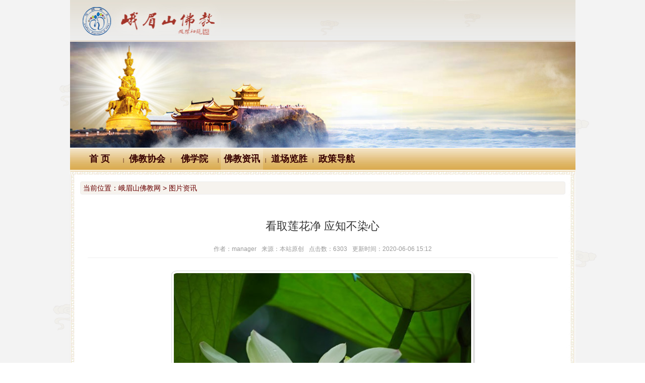

--- FILE ---
content_type: text/html; charset=utf-8
request_url: http://www.emsfj.com/newsphoto/a/68f8e5551fa2f684d685d0f450abdbea9347.html
body_size: 7786
content:

<!DOCTYPE HTML>
<html>
<head>
<meta charset="utf-8">
<meta name="renderer" content="webkit|ie-comp|ie-stand">
<meta http-equiv="X-UA-Compatible" content="IE=edge">
<meta name="viewport" content="width=device-width,initial-scale=1,minimum-scale=1.0,maximum-scale=1.0,user-scalable=no" />
<meta http-equiv="Cache-Control" content="no-siteapp" />
<!--[if lt IE 9]>
<script type="text/javascript" src="/lib/html5shiv.js"></script>
<script type="text/javascript" src="/lib/respond.min.js"></script>
<![endif]-->
<link rel="stylesheet" type="text/css" href="/static/h-ui/css/H-ui.css" />
<link rel="stylesheet" type="text/css" href="/lib/Hui-iconfont/1.0.9/iconfont.min.css" />
<link rel="stylesheet" type="text/css" href="/static/css/myStyle.css" />
<!--[if lt IE 9]>
<link href="/static/h-ui/css/H-ui.ie.css" rel="stylesheet" type="text/css" />
<![endif]-->
<!--[if IE 6]>
<script type="text/javascript" src="/lib/DD_belatedPNG_0.0.8a-min.js" ></script>
<script>DD_belatedPNG.fix('*');</script>
<![endif]-->
<style>
.toTop{position:fixed;bottom:10px;right:20px; z-index:999;display:none; font-size:16px;cursor: pointer;overflow:hidden;visibility:visible; background-color:#fff;border: 1px solid #d9d9d9;color: #9c9c9c;font-size: 16px;width: 38px;height: 38px;line-height: 38px;text-align: center; text-decoration:none;_position:absolute;_top:expression(documentElement.scrollTop + documentElement.clientHeight-this.offsetHeight)}
.toTop:hover{ color:#fff; text-decoration:none; background-color:#999}
.grace-pager{float:right;}
.grace-pager a{display:block; background:#F5F5F5; padding:0px 10px; height:30px; line-height:30px; float:left; margin:3px; border-radius:2px;}
.grace-pager a:hover{background:#2F4056; text-decoration:none; color:#FFF;}
.grace-pager .grace-current{background:#5FB878 !important; color:#FFF !important;}

</style>
<script language="JavaScript">
<!--
//改变图片大小
function resizepic(thispic)
{
  return true;
}
//无级缩放图片大小
function bbimg(o)
{
  return true;
}
-->
</script><link rel="stylesheet" type="text/css" href="/static/h-ui/css/H-ui.css" />
<link rel="stylesheet" type="text/css" href="/lib/Hui-iconfont/1.0.9/iconfont.min.css" />
<link rel="stylesheet" type="text/css" href="/static/css/myStyle.css" />
<!--[if lt IE 9]>
<link href="/static/h-ui/css/H-ui.ie.css" rel="stylesheet" type="text/css" />
<![endif]-->
<!--[if IE 6]>
<script type="text/javascript" src="/lib/DD_belatedPNG_0.0.8a-min.js" ></script>
<script>DD_belatedPNG.fix('*');</script>
<![endif]-->
<style type="text/css">
.teacherlist{
	padding-left: 32px;
}
.teacherlist li{
	float: left;
	padding-right: 15px;
}

.ntitle {
    font-weight: bolder;
    text-overflow: ellipsis;
    overflow: hidden;
    white-space: nowrap;
}
.Intro{
    text-indent: 2em;
    display: -webkit-box;
    overflow: hidden;
    -webkit-box-orient: vertical;
    -webkit-line-clamp: 2;
    text-overflow: ellipsis;
    font-size: 12px;
    line-height: 20px;
}

.newsphoto {
    margin-top: 10px;
}
.newsphoto li {
    width: 120px;
    height: 110px;
    float: left;
    text-align: center;
    margin-left: 15px;
    margin-right: 15px;
}
.newsphoto img {
    max-width: 118px;
}
.newsphoto p {
    overflow: hidden;
    text-overflow: ellipsis;
    white-space: nowrap;
    font-size: 12px;
}
@media (min-width: 768px){
.contenta {
    font-size: 16px;
    line-height: 25px;
    padding-left: 120px;
    padding-right: 120px;
}
.contenta img {
    max-width: 600px;
}
}
@media (max-width: 767px){
.contenta img {
    max-width: 100%;
}
}

</style>
<title>看取莲花净&nbsp;应知不染心 - 峨眉山佛教网</title>
<meta name="keywords" content="大佛禅院">
<meta name="description" content="荷花是圣洁美丽的象征，纯洁谦虚，亭亭玉立，它出污泥而不染，洒清香而天然独秀。初夏时节，大佛禅院殿堂内外的莲缸之中、放生池里，一片片荷叶，一朵朵莲花，给我们展现了一幅幅美丽的画卷。有的荷叶才冒出并未展开">
</head>
<body ontouchstart>
	<div class="sideBox pos-f">
	<div class="text-c" style="padding: 5px;color: #666;background: #eee;">
		<span class="f-l"><a href="javascript:;"  οnclick="return false" class="close-menu"><i class="Hui-iconfont">&#xe66b;</i></a></span>
		<span><a href="/"><i class="Hui-iconfont">&#xe625;</i></a></span>
	</div>
	
	<div class="titleBar l-30 mt-15 clear"><a href="/fjxhpd.html"><i class="Hui-iconfont">&#xe67e;</i> 佛教协会</a></div>
	<ul class="nav navbar-nav">
		<li><a href="/fjxhpd/l/9d82821688fb214d55f380df93de6cf2a85.html">协会介绍</a></li>
		<li><a href="/fjxhpd/l/1f640618c49303c5b5fe113927eed74154c.html">协会领导</a></li>
		<li><a href="/fjxhpd/l/2d05321d9370f31fd2a3b31f6e24f080a0a.html">协会机构</a></li>
		<li><a href="/fjxhpd/l/18bd9716bbd86b0bcf8509d98ed1ed061be.html">僧团规章</a></li>
		<li><a href="/fjxhpd/l/1d72c81b6a8e21e548aaa997ab839950fe5.html">僧团历史</a></li>
	</ul>
	
	<div class="titleBar l-30 mt-15 clear"><a href="/foxueyuan.html"><i class="Hui-iconfont">&#xe67e;</i> 佛学院</a></div>
	<ul class="nav navbar-nav">
		<li><a href="/foxueyuan/l/99a7361ce3a5fd3c8ad4de92701bbf6b480.html">佛学院介绍</a></li>
		<li><a href="/foxueyuan/l/49f4701373bdbff616834a4095de4795831.html">组织机构</a></li>
		<li><a href="/foxueyuan/l/7066031f08c7f77c24428e6ec40558c6e7f.html">授课法师</a></li>
		<li><a href="/foxueyuan/l/7421751ea4962c9fca6e307b72824216128.html">兼职教授</a></li>
		<li><a href="/foxueyuan/l/7771652e5a60abca7aa3431425e94f32936.html">客座教授</a></li>
		<li><a href="/foxueyuan/l/7ff2d413a91fedfc0074bb3a7f6969228fb.html">授课老师</a></li>
		<li><a href="/foxueyuan/l/22c9771fcab7ee2e9708b6d3de5acced5ce.html">学院规章</a></li>
		<li><a href="/foxueyuan/l/2c5b9815db17c780cc66cfaabe6d116cd67.html">教学信息</a></li>
		<li><a href="/foxueyuan/l/259a5912cdc3ce3490884586d404a194f1d.html">学修园地</a></li>
		<li><a href="/foxueyuan/l/235fb72ba3acffe7068876664382712f507.html">教学专题</a></li>
		<li><a href="/foxueyuan/l/777a1825eb22c52733b6c71b37332dfdc70.html">相关文档下载</a></li>
	</ul>
	
	<div class="titleBar l-30 mt-15 clear"><a href="/news.html"><i class="Hui-iconfont">&#xe67e;</i> 佛教资讯</a></div>
	<ul class="nav navbar-nav">
		<li><a href="/news/l/4ffac1ce22e8dac7059019aec4f57a6143.html">佛教资讯</a></li>
		<li><a href="/fwxx.html">法务信息</a></li>
		<li><a href="/newsphoto/l/2fac152aa5a72a3eb6c54843cca90a83c1d.html">图片资讯</a></li>
	</ul>
	
	<div class="titleBar l-30 mt-15 clear"><a href="/dcls.html"><i class="Hui-iconfont">&#xe67e;</i> 道场览胜</a></div>
	<ul class="nav navbar-nav">
		<li><a href="/dcls/l/34d50129a69c30493873a0ce548251d40b9.html">五妙共品</a></li>
		<li><a href="/dcls/l/337139c39872e53aa22fb01c4f4ba8d76d.html">名山看僧</a></li>
		<li><a href="/dcls/l/353ed11e214947a0bbdbaee489f7a43afa1.html">名山古德</a></li>
		<li><a href="/dcls/l/3084c213fb19584d7b0d84ee5c3535ded56.html">名人名山</a></li>
		<li><a href="/dcls/l/369a901a5e3727707ffc75091a1529168b9.html">佛国史话</a></li>
		<li><a href="/dcls/l/4cafb114d900459dceefa0203b94d5b82f0.html">佛寺观揽</a></li>
		<li><a href="/dcls/l/8749931de7891f3c8feb935f278e6bbedec.html">峨眉山传说</a></li>
		<li><a href="/dcls/l/6f6ff316a4a8fd68ba28b6604d71c5d7770.html">佛教文化</a></li>
		<li><a href="/dcls/l/6b01e11fd9d0c999b6023155f037ba9c4db.html">行愿之旅</a></li>
	</ul>
	
	<div class="titleBar l-30 mt-15 clear"><a href="/zcdh.html"><i class="Hui-iconfont">&#xe67e;</i> 政策导航</a></div>
	<ul class="nav navbar-nav">
		<li><a href="/zcdh.html">政策导航</a></li>
	</ul>
	
	<div class="titleBar l-30 mt-15 clear"><i class="Hui-iconfont">&#xe67e;</i> 站点链接</div>
	<ul class="nav navbar-nav">

	</ul>
</div>	<div class="containBox">
		<div class="container">
		    <div class="containBox-bg"></div>
			<header>
				<div class="banner">
					<img src="/static/images/topbj.jpg" />
					<img src="/static/images/banner.jpg" />
				</div>
				<div class="navbar-wrapper">
					<div class="navbar navBg">
						<div class="container cl">
							<a class="logo navbar-logo-m visible-xs" href="/aboutHui.shtml">首页</a>
							<a aria-hidden="false" class="nav-toggle Hui-iconfont visible-xs JS-nav-toggle" href="javascript:;">&#xe667;</a>
							<nav class="nav navbar-nav nav-collapse" role="navigation" id="Hui-navbar">
								<ul class="cl">
									<li class="">
										<a href="/" target="_blank">首 页</a>
									</li>
									<li><span class="pipe">|</span></li>
									<li class="">
										<a href="/fjxhpd.html" target="_blank">佛教协会</a>
									</li>
									<li><span class="pipe">|</span></li>
									<li class="">
										<a href="/foxueyuan.html" target="_blank">佛学院</a>
									</li>
									<li><span class="pipe">|</span></li>
									<li class="current">
										<a href="/news.html" target="_blank">佛教资讯</a>
									</li>
									<li><span class="pipe">|</span></li>
									<li class="">
										<a href="/dcls.html" target="_blank">道场览胜</a>
									</li>

									<li><span class="pipe">|</span></li>
									<li class="">
										<a href="/zcdh.html" target="_blank">政策导航</a>
									</li>
								</ul>
							</nav>
							<nav class="navbar-userbar hidden-xs"></nav>
						</div>
					</div>
				</div>			</header>
			<div class="wap-container l-24" style="">
				<img src="/static/images/bian01.jpg" class="col-xs-12" style="padding: 0px;" />

				<div class="row cl pt-20 pb-10">
					<div class="col-12">
						<div class="bk-gray radius ml-20 mr-20 mb-15 pl-5 l-24" style="background: #f6f3ee;color: #6a0202;"><span class="va-b">当前位置：</span><span class="va-b">峨眉山佛教网 > 图片资讯</span></div>
						<div class="col-xs-12 col-sm-12">
							<div class="text-c f-22 pt-30" style="line-height: 36px;">看取莲花净&nbsp;应知不染心</div>
							<div class="ml-20 mr-20 mt-15 mb-5 text-c l-24 f-12 c-999" style=""><span class="va-b">作者：manager</span><span class="va-b pl-10">来源：本站原创</span><span class="va-b pl-10">点击数：6303</span><span class="va-b pl-10">更新时间：2020-06-06 15:12</span><div class="clear line-solid mt-5"></div></div>
							
							<div class="pt-10 pl-5 pr-5 contenta"><P align=center><IMG border=0 src="http://www.emsfj.com/upFiles/202006/2020060615141878.jpg" /></P><P><p>　　荷花是圣洁美丽的象征，纯洁谦虚，亭亭玉立，它出污泥而不染，洒清香而天然独秀。初夏时节，大佛禅院殿堂内外的莲缸之中、放生池里，一片片荷叶，一朵朵莲花，给我们展现了一幅幅美丽的画卷。有的荷叶才冒出并未展开，有的已经长成手掌般大，有的已经长成“大玉盘”，微风吹来，随风摇曳，生机勃勃，一片片的荷叶像一群兄弟姐妹心连着心，拥拥挤挤的亲密无间。而荷花，如水晶般洁白无暇，千姿百态，有的含苞欲放，有的盛放，洁白的花瓣，翩翩起舞，散出清新淡雅的芬芳，沁人心醉！涉江弄秋水，爱此荷花鲜！在此美好时节，漫步寺中、池边，感受这花团锦簇、清香弥漫的荷花世界，当为人生一大乐事也！</p></P><P align=center><IMG border=0 src="http://www.emsfj.com/upFiles/202006/2020060615141808.jpg" /></P><P></P><P align=center><IMG border=0 src="http://www.emsfj.com/upFiles/202006/2020060615141906.jpg" /></P><P></P><P align=center><IMG border=0 src="http://www.emsfj.com/upFiles/202006/2020060615141908.jpg" /></P><P></P><P align=center><IMG border=0 src="http://www.emsfj.com/upFiles/202006/2020060615141995.jpg" /></P><P></P><P align=center><IMG border=0 src="http://www.emsfj.com/upFiles/202006/2020060615141934.jpg" /></P><P></P><P align=center><IMG border=0 src="http://www.emsfj.com/upFiles/202006/2020060615141930.jpg" /></P><P></P><P align=center><IMG border=0 src="http://www.emsfj.com/upFiles/202006/2020060615141931.jpg" /></P><P></P><P align=center><IMG border=0 src="http://www.emsfj.com/upFiles/202006/2020060615141953.jpg" /></P><P></P><P align=center><IMG border=0 src="http://www.emsfj.com/upFiles/202006/2020060615141934.jpg" /></P><P></P><P align=center><IMG border=0 src="http://www.emsfj.com/upFiles/202006/2020060615145358.jpg" /></P><P></P><P align=center><IMG border=0 src="http://www.emsfj.com/upFiles/202006/2020060615145372.jpg" /></P><P></P><P align=center><IMG border=0 src="http://www.emsfj.com/upFiles/202006/2020060615145360.jpg" /></P><P></P><P align=center><IMG border=0 src="http://www.emsfj.com/upFiles/202006/2020060615145292.jpg" /></P><P></P><P align=center><IMG border=0 src="http://www.emsfj.com/upFiles/202006/2020060615145398.jpg" /></P><P></P><P align=center><IMG border=0 src="http://www.emsfj.com/upFiles/202006/2020060615163096.jpg" /></P><P></P></div>
<!--							<div class="qrcode hidden-xs">
								<div class="code"><img src=""></div>
								<div class="logo"></div>
							</div>
-->
							<div class="clear line-solid mt-5"></div>

							




						</div>

						<div class="col-xs-12 col-sm-12" style="">



							<div class="clear bk-gray radius mt-10" style="padding: 10px;">
								<div class="l-24"><img src="/static/images/titlebj01.jpg" class="f-l" /><span style="margin-left: 5px;">相关文章</span></div>
								<div class="clear line-dashed mt-5"></div>

								<div class="radius mt-10 mb-10 l-28 ellipsis newsphoto" style="display: flex;">
									<ul>
									    <li><a href="http://www.emsfj.com/newsphoto/a/4876f9996ae5b2fb4c6fa0825abb1a3afa94.html" target="_blank"><img src="/upFiles/image/202511/20251125154721423533.jpg" title="金叶缀禅院 花木尽梵音" /><p><a href="http://www.emsfj.com/newsphoto/a/4876f9996ae5b2fb4c6fa0825abb1a3afa94.html" target="_blank">金叶缀禅院 花木尽梵音</a></p></li>
									    <li><a href="http://www.emsfj.com/newsphoto/a/4829719b51aaadeef590f694706b6b32ba90.html" target="_blank"><img src="/upFiles/image/202509/20250928151848231900.jpg" title="峨眉花道传薪火 禅心供花映古韵" /><p><a href="http://www.emsfj.com/newsphoto/a/4829719b51aaadeef590f694706b6b32ba90.html" target="_blank">峨眉花道传薪火 禅心供花映古韵</a></p></li>
									    <li><a href="http://www.emsfj.com/newsphoto/a/3895489d452d97dde37584ee961d9c51cf70.html" target="_blank"><img src="/upFiles/image/202509/20250909155633585833.jpg" title="桂香盈禅院 秋韵染峨眉" /><p><a href="http://www.emsfj.com/newsphoto/a/3895489d452d97dde37584ee961d9c51cf70.html" target="_blank">桂香盈禅院 秋韵染峨眉</a></p></li>
									    <li><a href="http://www.emsfj.com/newsphoto/a/18d27390092ab9a356ee7841210598e7842a.html" target="_blank"><img src="/upFiles/image/202503/20250324152922633843.jpg" title="万朵牡丹竞相绽放，国色天香初展芳华" /><p><a href="http://www.emsfj.com/newsphoto/a/18d27390092ab9a356ee7841210598e7842a.html" target="_blank">万朵牡丹竞相绽放，国色天香初展芳华</a></p></li>
									    <li><a href="http://www.emsfj.com/newsphoto/a/08933997b65162b43c4ffd41767a598895cc.html" target="_blank"><img src="/upFiles/image/202503/20250306160126472963.jpg" title="仲春禅院，花开正艳" /><p><a href="http://www.emsfj.com/newsphoto/a/08933997b65162b43c4ffd41767a598895cc.html" target="_blank">仲春禅院，花开正艳</a></p></li>
									    <li><a href="http://www.emsfj.com/newsphoto/a/0857c198ebbde00d64797c9fbd0b3de78d4f.html" target="_blank"><img src="/upFiles/image/202412/20241212142206975241.jpg" title="仲冬禅韵·银杏金黄绘禅院" /><p><a href="http://www.emsfj.com/newsphoto/a/0857c198ebbde00d64797c9fbd0b3de78d4f.html" target="_blank">仲冬禅韵·银杏金黄绘禅院</a></p></li>
									    <li><a href="http://www.emsfj.com/newsphoto/a/8851c988036a786a0d5c9f7e962bd424eeb7.html" target="_blank"><img src="/upFiles/image/202410/20241009164930239524.jpg" title="大佛禅院 迟来桂花分外香" /><p><a href="http://www.emsfj.com/newsphoto/a/8851c988036a786a0d5c9f7e962bd424eeb7.html" target="_blank">大佛禅院 迟来桂花分外香</a></p></li>
									    <li><a href="http://www.emsfj.com/newsphoto/a/483565894b4829a8f7fa7360355357bd28ff.html" target="_blank"><img src="/upFiles/image/202404/20240412164739670395.jpg" title="阳春三月赏杜鹃 月亮山上春盎然" /><p><a href="http://www.emsfj.com/newsphoto/a/483565894b4829a8f7fa7360355357bd28ff.html" target="_blank">阳春三月赏杜鹃 月亮山上春盎然</a></p></li>
									    <li><a href="http://www.emsfj.com/newsphoto/a/389ae181c202592671aae445c1242a4334fb.html" target="_blank"><img src="/upFiles/image/202403/20240304151636292031.jpg" title="紫叶李花 满园春色" /><p><a href="http://www.emsfj.com/newsphoto/a/389ae181c202592671aae445c1242a4334fb.html" target="_blank">紫叶李花 满园春色</a></p></li>
									    <li><a href="http://www.emsfj.com/newsphoto/a/2872988de5f810e60782c94cf28c10ee6cc0.html" target="_blank"><img src="/upFiles/image/202402/20240221105352668528.jpg" title="禅院玉兰花绽枝头 春天来了" /><p><a href="http://www.emsfj.com/newsphoto/a/2872988de5f810e60782c94cf28c10ee6cc0.html" target="_blank">禅院玉兰花绽枝头 春天来了</a></p></li>
									</ul>
								</div>
							</div>



						</div>
					</div>
				</div>


				<img src="/static/images/bian01.jpg" class="col-xs-12" style="padding: 0px;" />
			</div>


		</div>
	</div>

	<div class="containBox mt-20 foot">
		<div class="container text-c">
			<div class="radius tools"><A href="/news/a/326c523793096cfe0d6c7c3529576fabd77e.html" target=_blank>Logo十义</A><span class="pipe">|</span>
				<A href="/showpage/2863b04ba016e786574c49101280731f89.html" target=_blank>佛教万年历</A><span class="pipe">|</span>
				<A title="" href="http://fodian.goodweb.cn/" target=_blank>佛教辞典</A><span class="pipe">|</span>
				<A title="" href="http://www.zdic.net/" target=_blank>汉典</A><span class="pipe">|</span>
				<A title="" href="http://www.oldict.com/" target=_blank>大词典（英、汉、德、俄等）</A><span class="pipe">|</span>
				<A href="/search.html" target=_blank>站内搜索</A>
			</div>
			<div class="line-dashed mt-5"></div>
			<div class="infos">
				<p>主办单位：峨眉山佛教协会<span class="pipe">|</span>地址：四川省峨眉山市大佛禅院<span class="pipe">|</span>邮编：614200</p>
				<p>峨眉山佛教协会电话：0833-5590995</p>
				<p>
					<A style="TEXT-DECORATION: none; HEIGHT: 20px; COLOR: #939393; DISPLAY: inline-block; LINE-HEIGHT: 20px" href="http://www.beian.gov.cn/portal/registerSystemInfo?recordcode=51118102000121" target=_blank><IMG style="FLOAT: left" src="/static/images/gaba.png">川公网安备 51118102000121号</A>
					<span class="pipe"></span>
					<span style="TEXT-DECORATION: none; HEIGHT: 20px; COLOR: #939393; DISPLAY: inline-block; LINE-HEIGHT: 20px">互联网宗教信息服务许可证：川（2022）0000028</span>
					<span class="pipe"></span>
					<A style="TEXT-DECORATION: none; HEIGHT: 20px; COLOR: #939393; DISPLAY: inline-block; LINE-HEIGHT: 20px" href="https://beian.miit.gov.cn/" target=_blank>蜀ICP备07002121号-1</A>

				</p>
				<p>您是本站第<B style="COLOR: #990000">43060273</B> 位浏览者</p>

			</div>

		</div>
	</div></body>
</html>

<script type="text/javascript" src="/lib/jquery/3.7.1/jquery.min.js"></script>
<script type="text/javascript" src="/lib/jquery-ui/1.14.1/jquery-ui.min.js"></script>
<script type="text/javascript" src="/static/h-ui/js/H-ui.js"></script>
<script type="text/javascript" src="/lib/layer/3.1.1/layer.js"></script>
<script type="text/javascript" src="/lib/jquery.SuperSlide/2.1.3/jquery.SuperSlide.min.js"></script>

<script type="text/javascript" src="/lib/jSignature/v2/libs/jSignature.min.js"></script>
<!--[if lt IE 9]>
<script type="text/javascript" src="/lib/jSignature/v2/libs/flashcanvas.js"></script>
<![endif]-->

<script>
var $backToTopEle=$('<a href="javascript:void(0)" class="Hui-iconfont toTop" title="返回顶部" alt="返回顶部" style="display:none">&#xe684;</a>').appendTo($("body")).click(function(){
	$("html, body").animate({ scrollTop: 0 }, 120);
});
var backToTopFun = function() {
	var st = $(document).scrollTop(), winh = $(window).height();
	(st > 0)? $backToTopEle.show(): $backToTopEle.hide();
	/*IE6下的定位*/
	if(!window.XMLHttpRequest){
		$backToTopEle.css("top", st + winh - 166);
	}
};
	$(function(){
		$(window).on("scroll",backToTopFun);
		backToTopFun()}
	);
</script><script>

	$(function(){
	 	var _bodyHeight = $(window).height();
		var _doch = $(document).height();
		//$(".containBox").height(_bodyHeight);

		/*左右滑动菜单*/
	    $(".JS-nav-toggle").click(function() {
			$("body").addClass('sideBox-open');
	        $(".containBox-bg").height(_bodyHeight).show();
	    });
	    $(".containBox-bg").click(function() {
			$(this).hide();
			$("body").removeClass('sideBox-open');
	    });
	    $(".close-menu").click(function() {
	    	$(".containBox-bg").hide();
			$("body").removeClass('sideBox-open');
	    });

	    jQuery("#slider-photo .slider").slide({
	    	mainCell:".bd ul",
	    	titCell:".num li",
	    	trigger:"click",
	    	effect:"leftLoop",
	    	autoPlay:true,
	    	delayTime:700,
	    	interTime:3000,
	    	pnLoop:false,
	    	titOnClassName:"active",
	    	startFun:function(i){
				jQuery(".slider .txt li").eq(i).animate({"bottom":0}).siblings().animate({"bottom":-36});
			}
	    });
		var imgsurl=[];
		var nowurl='';
		var imgObj=$(".contenta img");
		for(var i=0;i<imgObj.length;i++){
			imgsurl[i]=imgObj[i].src;
			imgObj[i].onclick=function(){
				nowurl=this.src;
				wx.previewImage({
					current: nowurl,
					urls: imgsurl
				});				
			}
		}

	  $("#vplayer").load(function(){
		var frame_content = $(this);
		var thisWidth = frame_content.width();
		var thisHeight = thisWidth*0.6;
		frame_content.height(Math.max(thisHeight,180));
	  });
	});

</script>
<script src="http://res.wx.qq.com/open/js/jweixin-1.6.0.js"></script>
<script>
	wx.config({
		debug: false,
		appId: 'wx9f9ec52320ddd7dd',
		timestamp: 1768733255,
		nonceStr: 'FlInwzYgffdMjIF3',
		signature: '587e7322e69c9a994c6a5a87b47f514fdb19c012',
		jsApiList: [
		    'updateAppMessageShareData',
		    'updateTimelineShareData',
		    'onMenuShareWeibo',
		    'onMenuShareTimeline',
		    'onMenuShareAppMessage',
		    'onMenuShareQQ'
		]
	});
	wx.ready(function () {
		var shareData = {
			title: document.getElementsByTagName('title')[0].innerHTML,
			desc: document.getElementsByName('description')[0].content,
			link: window.location.href,
			imgUrl: 'http://www.emsfj.com/upFiles/202006/2020060615141878_S.jpg',
			trigger: function (res) {
				
			},
			success: function (res) {
				
			},
			cancel: function (res) {
				
			},
			fail: function (res) {
				
			}
		};
		//自定义“分享给朋友”及“分享到QQ”按钮的分享内容（1.4.0）
	    wx.updateAppMessageShareData(shareData);
		//自定义“分享到朋友圈”及“分享到QQ空间”按钮的分享内容（1.4.0）
	    wx.updateTimelineShareData(shareData);
		//获取“分享到腾讯微博”按钮点击状态及自定义分享内容接口
		wx.onMenuShareWeibo(shareData);//分享到腾讯微博
		wx.onMenuShareAppMessage(shareData);//分享给朋友（即将废弃）
		wx.onMenuShareTimeline(shareData);//分享到朋友圈（即将废弃）
		wx.onMenuShareQQ(shareData);//分享到QQ（即将废弃）
		wx.onMenuShareQZone(shareData);//分享到QQ空间（即将废弃）
	})
</script>

--- FILE ---
content_type: text/css
request_url: http://www.emsfj.com/static/h-ui/css/H-ui.css
body_size: 51263
content:
@charset "utf-8";
/* -----------H-ui前端框架-------------
* H-ui.css v3.1.12
* http://www.h-ui.net/
* Created & Modified by guojunhui
* Date modified 2019.02.18
*
* Copyright 2013-2019 北京颖杰联创科技有限公司 All rights reserved.
* Licensed under MIT license.
* http://opensource.org/licenses/MIT
*
*/
/*------------------------------------
结构目录：
  1. css reset重定义浏览器默认样式
  2. 框架
    2.1 响应式栅格系统
    2.2 响应式隐藏显示
  3. 基础CSS
    3.1 排版
      3.1.1  标题
      3.1.2  强调
      3.1.3  对齐
      3.1.4  定位
      3.1.5  浮动
	  3.1.6  文字单行溢出省略号
	  3.1.7  线条
      3.1.8  外边距
      3.1.9  内填充
      3.1.10 边框，css3圆角
      3.1.11 css3阴影
      3.1.12 行内分割竖线
      3.1.13 文字尺寸
      3.1.14 文字行距
      3.1.15 文字颜色
      3.1.16 文字颜色强调
      3.1.17 缩略语
      3.1.18 地址
      3.1.19 引用
      3.1.20 上标 下标
      3.1.21 内容样式
      3.1.22 列表
      3.1.23 描述
	  3.1.24 隐藏 显示
	  3.1.25 尺寸
    3.2 代码
    3.3 表格
    3.4 表单
      3.4.1 input,textarea 文本域 文本区域
      3.4.2 radio,checkbox 单选 多选
	  	3.4.2.1 jQuery.icheck.css
		3.4.2.2 Bootsrtap.Switch.css
      3.4.3 select 下拉框
      3.4.4 input-file 文件上传
	  3.4.5 spinner 控件
	  3.4.6 邮箱提示
      3.4.7 表单布局
	  3.4.8 表单验证
    3.5 按钮
    3.6 图片
    3.7 图标
    3.8 动画
  4. 组件
    4.1 按钮组
    4.2 导航
      4.2.1 导航条
      4.2.2 面包屑导航
      4.2.3 翻页导航
	  4.2.4 顶部导航
	  4.2.5 向导
	  4.2.6 竖向导向tab导航
	  4.2.7 横向tab
    4.3 菜单
      4.3.1 下拉菜单
      4.3.2 多级菜单
      4.3.3 树状菜单（暂无）
    4.4 幻灯片
      4.4.1 焦点图效果(自动播放，圆点控制)
      4.4.2 带缩略图效果
    4.5 选项卡
    4.6 便签与标号
    4.7 缩略图
    4.8 警告
    4.9 进度条 loading
    4.10 对话框 弹出层
    4.11 客服
    4.12 右侧悬浮工具
		4.12.1 返回顶部
		4.12.2 意见反馈
    4.13 分享
    4.14 面板
    4.15 案例
    4.16 滚动
    4.17 搜索
    4.18 广告
    4.19 标签
      4.19.1 标签输入效果
      4.19.2 标签混排效果
      4.19.3 tag云标签
    4.20 折叠
    4.21 遮罩条
    4.22 评论列表
	4.23 页脚
	4.24 星星评价
	4.25 tooltip效果
	4.26 popover效果
	4.27 datetimepicker日期插件
	4.28 sortable拖动
	4.29 ColorPicker 颜色控件
  5. 页面
    5.1 404页面
    5.2 博客列表页（暂无）
    5.3 博客详情页（暂无）
    5.4 关于我们页（暂无）
    5.5 帮助列表页（暂无）
    5.6 帮助详情页（暂无）

----------------------------------
CSS写作注意事项：
  1. 页面编码规范
    1.1. 统一使用 UTF-8 编码,用@charset "utf-8"指定页面编码。
    1.2. 全局字体设置：
         windows 7系统：微软雅黑 Arial；
         windows XP及以下：新宋体，宋体，Arial
         MAC默认字体：Helvetica Neue和Helvetica Hiragino Sans GB。
    1.3. 中文字体使用编码转换，请参阅下节“中文字体css编码转换”
    1.4. 推荐使用216web安全色
  2. 属性写在一行内，属性之间、属性名和值之间以及属性与“{}”之间应减少空格，去掉最后一个“;”，例如：.class{width:200px;height:100px}
  3. 属性的书写顺序：
    3.1. 按照元素模型由外及内，由整体到细节书写，大致分为五组：
      位置：position,left,right,float
      盒模型属性：display,margin,padding,width,height
      边框与背景：border,background
      段落与文本：line-height,text-indent,font,color,text-decoration,...
      其他属性：overflow,cursor,visibility,...
    3.2. 针对特殊浏览器的属性，应写在标准属性之前，例如：-webkit-box-shadow:;-moz-box-shadow:;box-shaow:;
  4. 带有前缀的属性，单独一行，通过缩进，让每个属性的值垂直对齐，方便编辑维护。
  5. 谨慎添加新的选择符规则，尤其不可滥用 id，尽可能继承和复用已有样式
  6. 选择符、属性、值均用小写（格式的颜色值除外），缩写的选择符名称须说明缩写前的全称，例如 .cl -> Clearfix
  7. 避免使用各种 CSS Hack，如需对 IE 进行特殊定义，请参阅下节“关于 CSS Hack 的说明”
  8. 勿使用冗余低效的 CSS 写法，例如：ul li a span{... }
  9. 慎用 !important
  10. 建议使用具有语义化的classname或id，请参阅下节“css 命名规范及对应的缩写”
  11.避免使用兼容性不好的使用滤镜
  12.开发过程中的未定事项，须用 [!] 标出，以便于后续讨论整理。
  13.注释格式，统一使用双斜杠加*。
  14.上下模块之间的间距统一使用下一个模块的margin-top来实现，好处是：如果没有下一个模块也不会多出一段空隙。
  15.hover，selected，disabled，current等具有特定意义的请勿直接占用。
  16.:link :visited :hover :active书写顺序 L-V-H-A，速记：LoVe（喜欢）HAte（讨厌）。
  17.不要使用 @import
----------------------------------
中文字体css编码转换
  微软雅黑   \5FAE\8F6F\96C5\9ED1  或 Microsoft YaHei
  黑体       \9ED1\4F53
  新宋体     \65b0\5b8b\4f53
  宋体       \5b8b\4f53
----------------------------------
关于 CSS Hack 的说明：
  1. _          IE6
  2. *          IE6/7
  3. !important IE7/Firefox
  4. *+         IE7
  5. \9         IE6/7/8
  6. \0         IE8
  7. 条件hack
      <!--[if lt IE 7]><html class="no-js lt-ie9 lt-ie8 lt-ie7"><![endif]--> IE7以下版本
      <!--[if IE 7]><html class="no-js lt-ie9 lt-ie8"><![endif]--> IE7
      <!--[if IE 8]> <html class="no-js lt-ie9"><![endif]--> IE8
      <!--[if gt IE 8]><!--><html class="no-js"><!--<![endif]--> IE8以上
----------------------------------
css 命名规范
  1. 内容优先,表现为辅
  2. css命名中英文对照
  current 当前    hover 悬停    selected 挑选   disabled 禁用   focus 得到焦点    blur 失去焦点   checked 勾选    success 成功    error 出错

  header(hd) 头部   content(cnt) 内容   title(tit) 标题   item 项目（条）    cell 单元   image/pic(img) 图片   text(txt) 文字    top 顶部    scrubber 时序菜单

  nav 导航    mainNav 主导航   subNav 子导航    topNav 顶部导航   breadcrumb 面包屑导航

  flink 友情链接    footer 尾    copyright 版权

  menu 菜单   submenu 子菜单   dropdown 下拉菜单

  searchBar 搜索条   search 搜索条    searchTxt 搜索框   searchBtn 搜索按钮    search_key 搜索词

  member 会员   ucenter 用户中心    loginBar 登陆条    login 登录    loginBtn 登录按钮   regsiter 注册按钮   btn-regsiter注册按钮    name 用户名    password 密码   nickname 昵称   mobilephone/mobile 手机    telephone/tel 电话   defaultavatar 默认头像

  hot 热点    news 新闻   banner/AD 广告    download 下载

  content 内容    title 标题    summary 摘要    time 时间

  share 分享    digg 顶    like 喜欢

  list/-list 列表   pList 图片列表    tList 文字列表    tpList 图文列表

  table 表格    row 行   column 列    gutter 间隔   viewport 视口

  tab 标签    tags 标签   scroll 滚动

  sidebar 侧边栏   column 栏目   section 区块    msg 提示信息    status 状态   vote 投票   tips 小技巧    guild 指南    note 注释

  icon- 图标    btn- 按钮

  goods 商品    goods-list 商品列表    goods-detail 商品详情    goods-info 商品信息

  tuan 团购   tuan-list 团购列表   tuan-detail  团购详情    tuan-info 团购信息

  transition 动画   shadow 阴影   fade 淡入淡出   flip 翻页效    slide 滑动    slideup 上滑动   slidedown 下滑动   turn 翻页   horizontal 水平   vertical 垂直   collapsible 折叠    corners 拐角    flow 流    reverse 反向    pop 弹窗

  count 总数/计数   plus 加号/正   minus 减号/负    controlgroup 控制组
----------------------------------
html命名规范：
  default/index.html    首页
  404.html              404错误页
  print.html            打印页
  header.html           页头
  footer.html           页脚
  sitemap.html          网站地图
  passport.html         通行证
  rank.html             排行榜
  roll.html             滚动新闻

  solution.html         解决方案
  joinus.html           加入我们
  partner.html          合作伙伴
  service.html          服务
  aboutus.html          关于我们
  contact.html          联系我们
  company.html          公司介绍
  organization.html     组织结构
  culture.html          企业文化
  strategy.html         发展策略
  honor.html            公司荣誉
  aptitudes.html        企业资质
  events.html           大事记
  business.html         商务合作
  contract.html         服务条款
  privacy.html          隐私声明
  CSR.html              企业社会责任

  news-开头.html         新闻相关
  article-开头.html      资讯相关
  picture-开头.html      图片相关
  photo-开头.html        相册相关
  product-开头.html      产品相关
  goods-开头.html        商品相关
  system-开头.html       系统相关
  tag-开头.html          tag相关
  brand-开头.html        品牌相关
  help-开头.html         帮助相关
  member-开头.html       会员相关
  search-开头.html       搜索相关
---------------------------------- */
/*1 重定义浏览器默认样式
	Name:			style_reset
	Explain:		重定义浏览器默认样式
*/
*{word-wrap:break-word}
html,body,h1,h2,h3,h4,h5,h6,hr,p,iframe,dl,dt,dd,ul,ol,li,pre,form,button,input,textarea,th,td,fieldset{margin:0;padding:0}
ul,ol,dl{list-style-type:none}
html,body{*position:static}
html{font-family: sans-serif;-webkit-text-size-adjust:100%;-ms-text-size-adjust:100%;-webkit-tap-highlight-color:rgba(0,0,0,0)}
address,caption,cite,code,dfn,em,th,var{font-style:normal;font-weight:400}
input,button,textarea,select,optgroup,option{font-family:inherit;font-size:inherit;font-style:inherit;font-weight:inherit}
input,button{overflow: visible;vertical-align:middle;outline:none}
input[type="submit"],input[type="reset"],input[type="button"],input[type="text"],input[type="password"]{-webkit-appearance:none;outline:none}
body,th,td,button,input,select,textarea{font-family:"Microsoft Yahei","Hiragino Sans GB","Helvetica Neue",Helvetica,tahoma,arial,"WenQuanYi Micro Hei",Verdana,sans-serif,"\5B8B\4F53";font-size:12px;color: #333;-webkit-font-smoothing: antialiased;-moz-osx-font-smoothing:grayscale}
@media ( max-width : 767px) {
	html{ overflow-y:auto}
	body,th,td,button,input,select,textarea{ font-size:14px}
}
body{line-height:1.6; position:relative}
h1,h2,h3,h4,h5,h6{font-size:100%}
a,area{outline:none;blr:expression(this.onFocus=this.blur())}
a{text-decoration:none;cursor: pointer}
a:hover{text-decoration:underline;outline:none}
a.ie6:hover{zoom:1}
a:focus{outline:none}
a:hover,a:active{outline:none}:focus{outline:none}
sub,sup{vertical-align:baseline}
button,input[type="button"], input[type="submit"] {line-height:normal !important}
/*img*/
img{border:0;vertical-align:middle}
a img,img{-ms-interpolation-mode:bicubic}

/*IE下a:hover 背景闪烁*/
*html{overflow:-moz-scrollbars-vertical;zoom:expression(function(ele){ele.style.zoom = "1";document.execCommand("BackgroundImageCache",false,true)}(this))}

/*HTML5 reset*/
header,footer,section,aside,details,menu,article,section,nav,address,hgroup,figure,figcaption,legend{display:block;margin:0;padding:0}time{display:inline}
audio,canvas,video{display:inline-block;*display:inline;*zoom:1}
audio:not([controls]){display:none}
legend{width:100%;margin-bottom:20px;font-size:21px;line-height:40px;border:0;border-bottom:1px solid #e5e5e5}
legend small{font-size:15px;color:#999}
svg:not(:root) {overflow: hidden}
fieldset {border-width:0;padding: 0.35em 0.625em 0.75em;margin: 0 2px;border: 1px solid #c0c0c0}
input[type="number"]::-webkit-inner-spin-button,input[type="number"]::-webkit-outer-spin-button {height: auto}
input[type="search"] {-webkit-appearance: textfield; /* 1 */}
input[type="search"]::-webkit-search-cancel-button,input[type="search"]::-webkit-search-decoration {-webkit-appearance: none}
/*清除浮动
	Name:			style_clearfix
	Example:		class="clearfix|cl"
	Explain:		clearfix（简写cl）避免因子元素浮动而导致的父元素高度缺失能问题
*/
.cl:after,.clearfix:after{content:"\20";display:block;height:0;clear:both;visibility:hidden}.cl,.clearfix{zoom:1}

/*2.1 栅格系统
	Name:			style_container
	Example:
	<div class="responsive">
	<div class="row clearfix" role="grid">
	  <div class="col-1">……</div>
	  ……
	</div>
	</div>
	Explain:		栅格系统
*/
/*2.1 响应式栅格系统*/
.container {padding-right: 15px;padding-left: 15px;margin-right: auto;margin-left: auto}
.container-fluid {padding-right: 15px;padding-left: 15px;margin-right: auto;margin-left: auto}
@media ( min-width : 1003px) {
	.container{width: 1003px}
}
/*
@media ( min-width : 992px) {
	.container{width: 960px}
}
@media ( min-width : 1200px) {
	.container {width: 1170px}
}
@media ( min-width : 1300px) {
	.container {width: 1270px}
}
*/
@media print{
	.container{width:auto}
}

.row{box-sizing:border-box; margin-left:-15px; margin-right:-15px}
.row:before,
.row:after {
  content: " ";
  display: table;
}
.row:after {
  clear: both;
  visibility: hidden;
  font-size: 0;
  height: 0;
}
.col-1,.col-2,.col-3,.col-4,.col-5,.col-6,.col-7,.col-8,.col-9,.col-10,.col-11,.col-12,
.col-xs-1, .col-sm-1, .col-md-1, .col-lg-1,
.col-xs-2, .col-sm-2, .col-md-2, .col-lg-2,
.col-xs-3, .col-sm-3, .col-md-3, .col-lg-3,
.col-xs-4, .col-sm-4, .col-md-4, .col-lg-4,
.col-xs-5, .col-sm-5, .col-md-5, .col-lg-5,
.col-xs-6, .col-sm-6, .col-md-6, .col-lg-6,
.col-xs-7, .col-sm-7, .col-md-7, .col-lg-7,
.col-xs-8, .col-sm-8, .col-md-8, .col-lg-8,
.col-xs-9, .col-sm-9, .col-md-9, .col-lg-9,
.col-xs-10, .col-sm-10, .col-md-10, .col-lg-10,
.col-xs-11, .col-sm-11, .col-md-11, .col-lg-11,
.col-xs-12, .col-sm-12, .col-md-12, .col-lg-12 {
	min-height: 1px;
	position: relative;
	padding-left:15px;
	padding-right:15px;
	box-sizing:border-box;
	-webkit-transition:all 0.3s ease-in;
		-moz-transition:all 0.3s ease-in;
		-o-transition:all 0.3s ease-in;
			transition:all 0.3s ease-in}

.col-1{width:8.33333%}
.col-2{width:16.66667%}
.col-3{width:25%}
.col-4{width:33.33333%}
.col-5{width:41.66667%}
.col-6{width:50%}
.col-7{width:58.33333%}
.col-8{width:66.66667%}
.col-9{width:75%}
.col-10{width:83.33333%}
.col-11{width:91.66667%}
.col-12{width:100%}

.col-offset-0{margin-left:0}
.col-offset-1{margin-left:8.33333%}
.col-offset-2{margin-left:16.66667%}
.col-offset-3{margin-left:25%}
.col-offset-4{margin-left:33.33333%}
.col-offset-5{margin-left:41.66667%}
.col-offset-6{margin-left:50%}
.col-offset-7{margin-left:58.33333%}
.col-offset-8{margin-left:66.66667%}
.col-offset-9{margin-left:75%}
.col-offset-10{margin-left:83.33333%}
.col-offset-11{margin-left:91.66667%}

.col-push-0{position:relative;left:0;right:auto}
.col-pull-0{right:0;left:auto}
.col-push-1{left:8.33333%;right:auto}
.col-pull-1{right:8.33333%;left:auto}
.col-push-2{left:16.66667%;right:auto}
.col-pull-2{right:16.66667%;left:auto}
.col-push-3{left:25%;right:auto}
.col-pull-3{right:25%;left:auto}
.col-push-4{left:33.33333%;right:auto}
.col-pull-4{right:33.33333%;left:auto}
.col-push-5{left:41.66667%;right:auto}
.col-pull-5{right:41.66667%;left:auto}
.col-push-6{left:50%;right:auto}
.col-pull-6{right:50%;left:auto}
.col-push-7{left:58.33333%;right:auto}
.col-pull-7{right:58.33333%;left:auto}
.col-push-8{left:66.66667%;right:auto}
.col-pull-8{right:66.66667%;left:auto}
.col-push-9{left:75%;right:auto}
.col-pull-9{right:75%;left:auto}
.col-push-10{left:83.33333%;right:auto}
.col-pull-10{right:83.33333%;left:auto}
.col-push-11{left:91.66667%;right:auto}
.col-pull-11{right:91.66667%;left:auto}

/*局部模块平分*/
.col-1-1{ width:100%}
.col-2-1{ width:50%}
.col-3-1{ width:33.333333%}
.col-3-2{ width:66.666667%}
.col-4-1{ width:25%}
.col-4-3{ width:75%}
.col-5-1{ width:20%}
.col-5-2{ width:40%}
.col-5-3{ width:60%}
.col-5-4{ width:80%}
.col-6-1{ width:16.666667%}
.col-6-5{ width:83.333333%}

.col-xs-1, .col-xs-2, .col-xs-3, .col-xs-4, .col-xs-5, .col-xs-6, .col-xs-7, .col-xs-8, .col-xs-9, .col-xs-10, .col-xs-11, .col-xs-12 {float: left}
.col-xs-12 {width: 100%}
.col-xs-11 {width: 91.66666667%}
.col-xs-10 {width: 83.33333333%}
.col-xs-9 {width: 75%}
.col-xs-8 {width: 66.66666667%}
.col-xs-7 {width: 58.33333333%}
.col-xs-6 {width: 50%}
.col-xs-5 {width: 41.66666667%}
.col-xs-4 {width: 33.33333333%}
.col-xs-3 {width: 25%}
.col-xs-2 {width: 16.66666667%}
.col-xs-1 {width: 8.33333333%}

.col-24-xs-pull-12 {right: 100%}
.col-24-xs-pull-11 {right: 91.66666667%}
.col-24-xs-pull-10 {right: 83.33333333%}
.col-24-xs-pull-9 {right: 75%}
.col-24-xs-pull-8 {right: 66.66666667%}
.col-24-xs-pull-7 {right: 58.33333333%}
.col-24-xs-pull-6 {right: 50%}
.col-24-xs-pull-5 {right: 41.66666667%}
.col-24-xs-pull-4 {right: 33.33333333%}
.col-24-xs-pull-3 {right: 25%}
.col-24-xs-pull-2 {right: 16.66666667%}
.col-24-xs-pull-1 {right: 8.33333333%}
.col-24-xs-pull-0 {right: auto}

.col-xs-push-12 {left: 100%}
.col-xs-push-11 {left: 91.66666667%}
.col-xs-push-10 {left: 83.33333333%}
.col-xs-push-9 {left: 75%}
.col-xs-push-8 {left: 66.66666667%}
.col-xs-push-7 {left: 58.33333333%}
.col-xs-push-6 {left: 50%}
.col-xs-push-5 {left: 41.66666667%}
.col-xs-push-4 {left: 33.33333333%}
.col-xs-push-3 {left: 25%}
.col-xs-push-2 {left: 16.66666667%}
.col-xs-push-1 {left: 8.33333333%}
.col-xs-push-0 {left: auto}

.col-xs-offset-12 {margin-left: 100%}
.col-xs-offset-11 {margin-left: 91.66666667%}
.col-xs-offset-10 {margin-left: 83.33333333%}
.col-xs-offset-9 {margin-left: 75%}
.col-xs-offset-8 {margin-left: 66.66666667%}
.col-xs-offset-7 {margin-left: 58.33333333%}
.col-xs-offset-6 {margin-left: 50%}
.col-xs-offset-5 {margin-left: 41.66666667%}
.col-xs-offset-4 {margin-left: 33.33333333%}
.col-xs-offset-3 {margin-left: 25%}
.col-xs-offset-2 {margin-left: 16.66666667%}
.col-xs-offset-1 {margin-left: 8.33333333%}
.col-xs-offset-0 {margin-left: 0}

@media (max-width:767px){
	.responsive [class^="col-"],
	.responsive [class*=" col-"] {float:none!important;width:auto!important}
	.responsive [class^="col-offset-"],
	.responsive [class*=" col-offset-"]{ margin-left:0!important}
}
@media(min-width:768px){
	.col-sm-1,.col-sm-10,.col-sm-11,.col-sm-12,.col-sm-2,.col-sm-3,.col-sm-4,.col-sm-5,.col-sm-6,.col-sm-7,.col-sm-8,.col-sm-9{float:left}
	.col-sm-12{width:100%}
	.col-sm-11{width:91.66666666666666%}
	.col-sm-10{width:83.33333333333334%}
	.col-sm-9{width:75%}
	.col-sm-8{width:66.66666666666666%}
	.col-sm-7{width:58.333333333333336%}
	.col-sm-6{width:50%}
	.col-sm-5{width:41.66666666666667%}
	.col-sm-4{width:33.33333333333333%}
	.col-sm-3{width:25%}
	.col-sm-2{width:16.666666666666664%}
	.col-sm-1{width:8.333333333333332%}

	.col-sm-pull-12{right:100%}
	.col-sm-pull-11{right:91.66666666666666%}
	.col-sm-pull-10{right:83.33333333333334%}
	.col-sm-pull-9{right:75%}
	.col-sm-pull-8{right:66.66666666666666%}
	.col-sm-pull-7{right:58.333333333333336%}
	.col-sm-pull-6{right:50%}
	.col-sm-pull-5{right:41.66666666666667%}
	.col-sm-pull-4{right:33.33333333333333%}
	.col-sm-pull-3{right:25%}
	.col-sm-pull-2{right:16.666666666666664%}
	.col-sm-pull-1{right:8.333333333333332%}
	.col-sm-pull-0{right:0}

	.col-sm-push-12{left:100%}
	.col-sm-push-11{left:91.66666666666666%}
	.col-sm-push-10{left:83.33333333333334%}
	.col-sm-push-9{left:75%}
	.col-sm-push-8{left:66.66666666666666%}
	.col-sm-push-7{left:58.333333333333336%}
	.col-sm-push-6{left:50%}
	.col-sm-push-5{left:41.66666666666667%}
	.col-sm-push-4{left:33.33333333333333%}
	.col-sm-push-3{left:25%}
	.col-sm-push-2{left:16.666666666666664%}
	.col-sm-push-1{left:8.333333333333332%}
	.col-sm-push-0{left:0}

	.col-sm-offset-12{margin-left:100%}
	.col-sm-offset-11{margin-left:91.66666666666666%}
	.col-sm-offset-10{margin-left:83.33333333333334%}
	.col-sm-offset-9{margin-left:75%}
	.col-sm-offset-8{margin-left:66.66666666666666%}
	.col-sm-offset-7{margin-left:58.333333333333336%}
	.col-sm-offset-6{margin-left:50%}
	.col-sm-offset-5{margin-left:41.66666666666667%}
	.col-sm-offset-4{margin-left:33.33333333333333%}
	.col-sm-offset-3{margin-left:25%}
	.col-sm-offset-2{margin-left:16.666666666666664%}
	.col-sm-offset-1{margin-left:8.333333333333332%}
	.col-sm-offset-0{margin-left:0}
}
/*@media(min-width:992px){*/
@media(min-width:1003px){
	.col-md-1,.col-md-10,.col-md-11,.col-md-12,.col-md-2,.col-md-3,.col-md-4,.col-md-5,.col-md-6,.col-md-7,.col-md-8,.col-md-9{float:left}
	.col-md-12{width:100%}
	.col-md-11{width:91.66666666666666%}
	.col-md-10{width:83.33333333333334%}
	.col-md-9{width:75%}
	.col-md-8{width:66.66666666666666%}
	.col-md-7{width:58.333333333333336%}
	.col-md-6{width:50%}
	.col-md-5{width:41.66666666666667%}
	.col-md-4{width:33.33333333333333%}
	.col-md-3{width:25%}
	.col-md-2{width:16.666666666666664%}
	.col-md-1{width:8.333333333333332%}
	.col-md-pull-12{right:100%}
	.col-md-pull-11{right:91.66666666666666%}
	.col-md-pull-10{right:83.33333333333334%}
	.col-md-pull-9{right:75%}
	.col-md-pull-8{right:66.66666666666666%}
	.col-md-pull-7{right:58.333333333333336%}
	.col-md-pull-6{right:50%}
	.col-md-pull-5{right:41.66666666666667%}
	.col-md-pull-4{right:33.33333333333333%}
	.col-md-pull-3{right:25%}
	.col-md-pull-2{right:16.666666666666664%}
	.col-md-pull-1{right:8.333333333333332%}
	.col-md-pull-0{right:0}
	.col-md-push-12{left:100%}
	.col-md-push-11{left:91.66666666666666%}
	.col-md-push-10{left:83.33333333333334%}
	.col-md-push-9{left:75%}
	.col-md-push-8{left:66.66666666666666%}
	.col-md-push-7{left:58.333333333333336%}
	.col-md-push-6{left:50%}
	.col-md-push-5{left:41.66666666666667%}
	.col-md-push-4{left:33.33333333333333%}
	.col-md-push-3{left:25%}
	.col-md-push-2{left:16.666666666666664%}
	.col-md-push-1{left:8.333333333333332%}
	.col-md-push-0{left:0}
	.col-md-offset-12{margin-left:100%}
	.col-md-offset-11{margin-left:91.66666666666666%}
	.col-md-offset-10{margin-left:83.33333333333334%}
	.col-md-offset-9{margin-left:75%}
	.col-md-offset-8{margin-left:66.66666666666666%}
	.col-md-offset-7{margin-left:58.333333333333336%}
	.col-md-offset-6{margin-left:50%}
	.col-md-offset-5{margin-left:41.66666666666667%}
	.col-md-offset-4{margin-left:33.33333333333333%}
	.col-md-offset-3{margin-left:25%}
	.col-md-offset-2{margin-left:16.666666666666664%}
	.col-md-offset-1{margin-left:8.333333333333332%}
	.col-md-offset-0{margin-left:0}
}
/*
@media(min-width:1200px){
	.col-lg-1,.col-lg-10,.col-lg-11,.col-lg-12,.col-lg-2,.col-lg-3,.col-lg-4,.col-lg-5,.col-lg-6,.col-lg-7,.col-lg-8,.col-lg-9{float:left}
	.col-lg-12{width:100%}
	.col-lg-11{width:91.66666666666666%}
	.col-lg-10{width:83.33333333333334%}
	.col-lg-9{width:75%}
	.col-lg-8{width:66.66666666666666%}
	.col-lg-7{width:58.333333333333336%}
	.col-lg-6{width:50%}
	.col-lg-5{width:41.66666666666667%}
	.col-lg-4{width:33.33333333333333%}
	.col-lg-3{width:25%}
	.col-lg-2{width:16.666666666666664%}
	.col-lg-1{width:8.333333333333332%}
	.col-lg-pull-12{right:100%}
	.col-lg-pull-11{right:91.66666666666666%}
	.col-lg-pull-10{right:83.33333333333334%}
	.col-lg-pull-9{right:75%}
	.col-lg-pull-8{right:66.66666666666666%}
	.col-lg-pull-7{right:58.333333333333336%}
	.col-lg-pull-6{right:50%}
	.col-lg-pull-5{right:41.66666666666667%}
	.col-lg-pull-4{right:33.33333333333333%}
	.col-lg-pull-3{right:25%}
	.col-lg-pull-2{right:16.666666666666664%}
	.col-lg-pull-1{right:8.333333333333332%}
	.col-lg-pull-0{right:0}
	.col-lg-push-12{left:100%}
	.col-lg-push-11{left:91.66666666666666%}
	.col-lg-push-10{left:83.33333333333334%}
	.col-lg-push-9{left:75%}
	.col-lg-push-8{left:66.66666666666666%}
	.col-lg-push-7{left:58.333333333333336%}
	.col-lg-push-6{left:50%}
	.col-lg-push-5{left:41.66666666666667%}
	.col-lg-push-4{left:33.33333333333333%}
	.col-lg-push-3{left:25%}
	.col-lg-push-2{left:16.666666666666664%}
	.col-lg-push-1{left:8.333333333333332%}
	.col-lg-push-0{left:0}
	.col-lg-offset-12{margin-left:100%}
	.col-lg-offset-11{margin-left:91.66666666666666%}
	.col-lg-offset-10{margin-left:83.33333333333334%}
	.col-lg-offset-9{margin-left:75%}
	.col-lg-offset-8{margin-left:66.66666666666666%}
	.col-lg-offset-7{margin-left:58.333333333333336%}
	.col-lg-offset-6{margin-left:50%}
	.col-lg-offset-5{margin-left:41.66666666666667%}
	.col-lg-offset-4{margin-left:33.33333333333333%}
	.col-lg-offset-3{margin-left:25%}
	.col-lg-offset-2{margin-left:16.666666666666664%}
	.col-lg-offset-1{margin-left:8.333333333333332%}
	.col-lg-offset-0{margin-left:0}
}
*/
/* 24 栅格 */
.row-24 {
  position: relative;
  margin-left: 0;
  margin-right: 0;
  height: auto;
  zoom: 1;
  display: block;
  -webkit-box-sizing: border-box;
          box-sizing: border-box;
}
.row-24:before,
.row-24:after {
  content: " ";
  display: table;
}
.row-24:after {
  clear: both;
  visibility: hidden;
  font-size: 0;
  height: 0;
}

.col-24-1, .col-24-xs-1, .col-24-sm-1, .col-24-md-1, .col-24-lg-1, .col-24-xl-1, .col-24-xxl-1,
.col-24-2, .col-24-xs-2, .col-24-sm-2, .col-24-md-2, .col-24-lg-2, .col-24-xl-2, .col-24-xxl-2,
.col-24-3, .col-24-xs-3, .col-24-sm-3, .col-24-md-3, .col-24-lg-3, .col-24-xl-3, .col-24-xxl-3,
.col-24-4, .col-24-xs-4, .col-24-sm-4, .col-24-md-4, .col-24-lg-4, .col-24-xl-4, .col-24-xxl-4,
.col-24-5, .col-24-xs-5, .col-24-sm-5, .col-24-md-5, .col-24-lg-5, .col-24-xl-5, .col-24-xxl-5,
.col-24-6, .col-24-xs-6, .col-24-sm-6, .col-24-md-6, .col-24-lg-6, .col-24-xl-6, .col-24-xxl-6,
.col-24-7, .col-24-xs-7, .col-24-sm-7, .col-24-md-7, .col-24-lg-7, .col-24-xl-7, .col-24-xxl-7,
.col-24-8, .col-24-xs-8, .col-24-sm-8, .col-24-md-8, .col-24-lg-8, .col-24-xl-8, .col-24-xxl-8,
.col-24-9, .col-24-xs-9, .col-24-sm-9, .col-24-md-9, .col-24-lg-9, .col-24-xl-9, .col-24-xxl-9,
.col-24-10, .col-24-xs-10, .col-24-sm-10, .col-24-md-10, .col-24-lg-10, .col-24-xl-10, .col-24-xxl-10,
.col-24-11, .col-24-xs-11, .col-24-sm-11, .col-24-md-11, .col-24-lg-11, .col-24-xl-11, .col-24-xxl-11,
.col-24-12, .col-24-xs-12, .col-24-sm-12, .col-24-md-12, .col-24-lg-12, .col-24-xl-12, .col-24-xxl-12,
.col-24-13, .col-24-xs-13, .col-24-sm-13, .col-24-md-13, .col-24-lg-13, .col-24-xl-13, .col-24-xxl-13,
.col-24-14, .col-24-xs-14, .col-24-sm-14, .col-24-md-14, .col-24-lg-14, .col-24-xl-14, .col-24-xxl-14,
.col-24-15, .col-24-xs-15, .col-24-sm-15, .col-24-md-15, .col-24-lg-15, .col-24-xl-15, .col-24-xxl-15,
.col-24-16, .col-24-xs-16, .col-24-sm-16, .col-24-md-16, .col-24-lg-16, .col-24-xl-16, .col-24-xxl-16,
.col-24-17, .col-24-xs-17, .col-24-sm-17, .col-24-md-17, .col-24-lg-17, .col-24-xl-17, .col-24-xxl-17,
.col-24-18, .col-24-xs-18, .col-24-sm-18, .col-24-md-18, .col-24-lg-18, .col-24-xl-18, .col-24-xxl-18,
.col-24-19, .col-24-xs-19, .col-24-sm-19, .col-24-md-19, .col-24-lg-19, .col-24-xl-19, .col-24-xxl-19,
.col-24-20, .col-24-xs-20, .col-24-sm-20, .col-24-md-20, .col-24-lg-20, .col-24-xl-20, .col-24-xxl-20,
.col-24-21, .col-24-xs-21, .col-24-sm-21, .col-24-md-21, .col-24-lg-21, .col-24-xl-21, .col-24-xxl-21,
.col-24-22, .col-24-xs-22, .col-24-sm-22, .col-24-md-22, .col-24-lg-22, .col-24-xl-22, .col-24-xxl-22,
.col-24-23, .col-24-xs-23, .col-24-sm-23, .col-24-md-23, .col-24-lg-23, .col-24-xl-23, .col-24-xxl-23,
.col-24-24, .col-24-xs-24, .col-24-sm-24, .col-24-md-24, .col-24-lg-24, .col-24-xl-24, .col-24-xxl-24 {
  position: relative;
  min-height: 1px;
  padding-left: 0;
  padding-right: 0;
	box-sizing:border-box;
	-webkit-transition:all 0.3s ease-in;
	-moz-transition:all 0.3s ease-in;
	-o-transition:all 0.3s ease-in;
	transition:all 0.3s ease-in;
}
.col-24-xs-1, .col-24-xs-2, .col-24-xs-3, .col-24-xs-4, .col-24-xs-5, .col-24-xs-6,
.col-24-xs-7, .col-24-xs-8, .col-24-xs-9, .col-24-xs-10, .col-24-xs-11, .col-24-xs-12,
.col-24-xs-13, .col-24-xs-14, .col-24-xs-15, .col-24-xs-16, .col-24-xs-17, .col-24-xs-18,
.col-24-xs-19, .col-24-xs-20, .col-24-xs-21, .col-24-xs-22, .col-24-xs-23, .col-24-xs-24 {
	float: left;
}
.col-24-xs-24 {width: 100%}
.col-24-xs-23 {width: 95.83333333%}
.col-24-xs-22 {width: 91.66666667%}

.col-24-xs-21 {width: 87.5%}
.col-24-xs-20 {width: 83.33333333%}
.col-24-xs-19 {width: 79.16666667%}

.col-24-xs-18 {width: 75%}
.col-24-xs-17 {width: 70.83333333%}
.col-24-xs-16 {width: 66.66666667%}

.col-24-xs-15 {width: 62.5%}
.col-24-xs-14 {width: 58.33333333%}
.col-24-xs-13 {width: 54.16666667%}

.col-24-xs-12 {width: 50%}
.col-24-xs-11 {width: 45.83333333%}
.col-24-xs-10 {width: 41.66666667%}

.col-24-xs-9  {width: 37.5%}
.col-24-xs-8  {width: 33.33333333%}
.col-24-xs-7  {width: 29.16666667%}

.col-24-xs-6  {width: 25%}
.col-24-xs-5  {width: 20.83333333%}
.col-24-xs-4  {width: 16.66666667%}

.col-24-xs-3  {width: 12.5%}
.col-24-xs-2  {width: 8.33333333%}
.col-24-xs-1  {width: 4.16666667%}

.col-24-xs-pull-24 {right: 100%}
.col-24-xs-pull-23 {right: 95.83333333%}
.col-24-xs-pull-22 {right: 91.66666667%}
.col-24-xs-pull-21 {right: 87.5%}
.col-24-xs-pull-20 {right: 83.33333333%}
.col-24-xs-pull-19 {right: 79.16666667%}
.col-24-xs-pull-18 {right: 75%}
.col-24-xs-pull-17 {right: 70.83333333%}
.col-24-xs-pull-16 {right: 66.66666667%}
.col-24-xs-pull-15 {right: 62.5%}
.col-24-xs-pull-14 {right: 58.33333333%}
.col-24-xs-pull-13 {right: 54.16666667%}
.col-24-xs-pull-12 {right: 50%}
.col-24-xs-pull-11 {right: 45.83333333%}
.col-24-xs-pull-10 {right: 41.66666667%}
.col-24-xs-pull-9 {right: 37.5%}
.col-24-xs-pull-8 {right: 33.33333333%}
.col-24-xs-pull-7 {right: 29.16666667%}
.col-24-xs-pull-6 {right: 25%}
.col-24-xs-pull-5 {right: 20.83333333%}
.col-24-xs-pull-4 {right: 16.66666667%}
.col-24-xs-pull-3 {right: 12.5%}
.col-24-xs-pull-2 {right: 8.33333333%}
.col-24-xs-pull-1 {right: 4.16666667%}
.col-24-xs-pull-0 {right: auto}

.col-24-xs-push-24 {left: 100%}
.col-24-xs-push-23 {left: 95.83333333%}
.col-24-xs-push-22 {left: 91.66666667%}
.col-24-xs-push-21 {left: 87.5%}
.col-24-xs-push-20 {left: 83.33333333%}
.col-24-xs-push-19 {left: 79.16666667%}
.col-24-xs-push-18 {left: 75%}
.col-24-xs-push-17 {left: 70.83333333%}
.col-24-xs-push-16 {left: 66.66666667%}
.col-24-xs-push-15 {left: 62.5%}
.col-24-xs-push-14 {left: 58.33333333%}
.col-24-xs-push-13 {left: 54.16666667%}
.col-24-xs-push-12 {left: 50%}
.col-24-xs-push-11 {left: 45.83333333%}
.col-24-xs-push-10 {left: 41.66666667%}
.col-24-xs-push-9 {left: 37.5%}
.col-24-xs-push-8 {left: 33.33333333%}
.col-24-xs-push-7 {left: 29.16666667%}
.col-24-xs-push-6 {left: 25%}
.col-24-xs-push-5 {left: 20.83333333%}
.col-24-xs-push-4 {left: 16.66666667%}
.col-24-xs-push-3 {left: 12.5%}
.col-24-xs-push-2 {left: 8.33333333%}
.col-24-xs-push-1 {left: 4.16666667%}
.col-24-xs-push-0 {left: auto}

.col-24-xs-offset-24 {margin-left: 100%}
.col-24-xs-offset-23 {margin-left: 95.83333333%}
.col-24-xs-offset-22 {margin-left: 91.66666667%}
.col-24-xs-offset-21 {margin-left: 87.5%}
.col-24-xs-offset-20 {margin-left: 83.33333333%}
.col-24-xs-offset-19 {margin-left: 79.16666667%}
.col-24-xs-offset-18 {margin-left: 75%}
.col-24-xs-offset-17 {margin-left: 70.83333333%}
.col-24-xs-offset-16 {margin-left: 66.66666667%}
.col-24-xs-offset-15 {margin-left: 62.5%}
.col-24-xs-offset-14 {margin-left: 58.33333333%}
.col-24-xs-offset-13 {margin-left: 54.16666667%}
.col-24-xs-offset-12 {margin-left: 50%}
.col-24-xs-offset-11 {margin-left: 45.83333333%}
.col-24-xs-offset-10 {margin-left: 41.66666667%}
.col-24-xs-offset-9 {margin-left: 37.5%}
.col-24-xs-offset-8 {margin-left: 33.33333333%}
.col-24-xs-offset-7 {margin-left: 29.16666667%}
.col-24-xs-offset-6 {margin-left: 25%}
.col-24-xs-offset-5 {margin-left: 20.83333333%}
.col-24-xs-offset-4 {margin-left: 16.66666667%}
.col-24-xs-offset-3 {margin-left: 12.5%}
.col-24-xs-offset-2 {margin-left: 8.33333333%}
.col-24-xs-offset-1 {margin-left: 4.16666667%}
.col-24-xs-offset-0 {margin-left: 0}

@media(min-width: 676px) {
	.col-24-sm-1, .col-24-sm-2, .col-24-sm-3, .col-24-sm-4, .col-24-sm-5, .col-24-sm-6,
	.col-24-sm-7, .col-24-sm-8, .col-24-sm-9, .col-24-sm-10, .col-24-sm-11, .col-24-sm-12,
	.col-24-sm-13, .col-24-sm-14, .col-24-sm-15, .col-24-sm-16, .col-24-sm-17, .col-24-sm-18,
	.col-24-sm-19, .col-24-sm-20, .col-24-sm-21, .col-24-sm-22, .col-24-sm-23, .col-24-sm-24 {
		float: left;
	}
	.col-24-sm-24 {width: 100%}
	.col-24-sm-23 {width: 95.83333333%}
	.col-24-sm-22 {width: 91.66666667%}

	.col-24-sm-21 {width: 87.5%}
	.col-24-sm-20 {width: 83.33333333%}
	.col-24-sm-19 {width: 79.16666667%}

	.col-24-sm-18 {width: 75%}
	.col-24-sm-17 {width: 70.83333333%}
	.col-24-sm-16 {width: 66.66666667%}

	.col-24-sm-15 {width: 62.5%}
	.col-24-sm-14 {width: 58.33333333%}
	.col-24-sm-13 {width: 54.16666667%}

	.col-24-sm-12 {width: 50%}
	.col-24-sm-11 {width: 45.83333333%}
	.col-24-sm-10 {width: 41.66666667%}

	.col-24-sm-9  {width: 37.5%}
	.col-24-sm-8  {width: 33.33333333%}
	.col-24-sm-7  {width: 29.16666667%}

	.col-24-sm-6  {width: 25%}
	.col-24-sm-5  {width: 20.83333333%}
	.col-24-sm-4  {width: 16.66666667%}

	.col-24-sm-3  {width: 12.5%}
	.col-24-sm-2  {width: 8.33333333%}
	.col-24-sm-1  {width: 4.16666667%}

	.col-24-sm-pull-24 {right: 100%}
	.col-24-sm-pull-23 {right: 95.83333333%}
	.col-24-sm-pull-22 {right: 91.66666667%}
	.col-24-sm-pull-21 {right: 87.5%}
	.col-24-sm-pull-20 {right: 83.33333333%}
	.col-24-sm-pull-19 {right: 79.16666667%}
	.col-24-sm-pull-18 {right: 75%}
	.col-24-sm-pull-17 {right: 70.83333333%}
	.col-24-sm-pull-16 {right: 66.66666667%}
	.col-24-sm-pull-15 {right: 62.5%}
	.col-24-sm-pull-14 {right: 58.33333333%}
	.col-24-sm-pull-13 {right: 54.16666667%}
	.col-24-sm-pull-12 {right: 50%}
	.col-24-sm-pull-11 {right: 45.83333333%}
	.col-24-sm-pull-10 {right: 41.66666667%}
	.col-24-sm-pull-9 {right: 37.5%}
	.col-24-sm-pull-8 {right: 33.33333333%}
	.col-24-sm-pull-7 {right: 29.16666667%}
	.col-24-sm-pull-6 {right: 25%}
	.col-24-sm-pull-5 {right: 20.83333333%}
	.col-24-sm-pull-4 {right: 16.66666667%}
	.col-24-sm-pull-3 {right: 12.5%}
	.col-24-sm-pull-2 {right: 8.33333333%}
	.col-24-sm-pull-1 {right: 4.16666667%}
	.col-24-sm-pull-0 {right: auto}

	.col-24-sm-push-24 {left: 100%}
	.col-24-sm-push-23 {left: 95.83333333%}
	.col-24-sm-push-22 {left: 91.66666667%}
	.col-24-sm-push-21 {left: 87.5%}
	.col-24-sm-push-20 {left: 83.33333333%}
	.col-24-sm-push-19 {left: 79.16666667%}
	.col-24-sm-push-18 {left: 75%}
	.col-24-sm-push-17 {left: 70.83333333%}
	.col-24-sm-push-16 {left: 66.66666667%}
	.col-24-sm-push-15 {left: 62.5%}
	.col-24-sm-push-14 {left: 58.33333333%}
	.col-24-sm-push-13 {left: 54.16666667%}
	.col-24-sm-push-12 {left: 50%}
	.col-24-sm-push-11 {left: 45.83333333%}
	.col-24-sm-push-10 {left: 41.66666667%}
	.col-24-sm-push-9 {left: 37.5%}
	.col-24-sm-push-8 {left: 33.33333333%}
	.col-24-sm-push-7 {left: 29.16666667%}
	.col-24-sm-push-6 {left: 25%}
	.col-24-sm-push-5 {left: 20.83333333%}
	.col-24-sm-push-4 {left: 16.66666667%}
	.col-24-sm-push-3 {left: 12.5%}
	.col-24-sm-push-2 {left: 8.33333333%}
	.col-24-sm-push-1 {left: 4.16666667%}
	.col-24-sm-push-0 {left: auto}

	.col-24-sm-offset-24 {margin-left: 100%}
	.col-24-sm-offset-23 {margin-left: 95.83333333%}
	.col-24-sm-offset-22 {margin-left: 91.66666667%}
	.col-24-sm-offset-21 {margin-left: 87.5%}
	.col-24-sm-offset-20 {margin-left: 83.33333333%}
	.col-24-sm-offset-19 {margin-left: 79.16666667%}
	.col-24-sm-offset-18 {margin-left: 75%}
	.col-24-sm-offset-17 {margin-left: 70.83333333%}
	.col-24-sm-offset-16 {margin-left: 66.66666667%}
	.col-24-sm-offset-15 {margin-left: 62.5%}
	.col-24-sm-offset-14 {margin-left: 58.33333333%}
	.col-24-sm-offset-13 {margin-left: 54.16666667%}
	.col-24-sm-offset-12 {margin-left: 50%}
	.col-24-sm-offset-11 {margin-left: 45.83333333%}
	.col-24-sm-offset-10 {margin-left: 41.66666667%}
	.col-24-sm-offset-9 {margin-left: 37.5%}
	.col-24-sm-offset-8 {margin-left: 33.33333333%}
	.col-24-sm-offset-7 {margin-left: 29.16666667%}
	.col-24-sm-offset-6 {margin-left: 25%}
	.col-24-sm-offset-5 {margin-left: 20.83333333%}
	.col-24-sm-offset-4 {margin-left: 16.66666667%}
	.col-24-sm-offset-3 {margin-left: 12.5%}
	.col-24-sm-offset-2 {margin-left: 8.33333333%}
	.col-24-sm-offset-1 {margin-left: 4.16666667%}
	.col-24-sm-offset-0 {margin-left: 0}
}
@media(min-width: 768px) {
	.col-24-md-1, .col-24-md-2, .col-24-md-3, .col-24-md-4, .col-24-md-5, .col-24-md-6,
	.col-24-md-7, .col-24-md-8, .col-24-md-9, .col-24-md-10, .col-24-md-11, .col-24-md-12,
	.col-24-md-13, .col-24-md-14, .col-24-md-15, .col-24-md-16, .col-24-md-17, .col-24-md-18,
	.col-24-md-19, .col-24-md-20, .col-24-md-21, .col-24-md-22, .col-24-md-23, .col-24-md-24 {
		float: left;
	}
	.col-24-md-24 {width: 100%}
	.col-24-md-23 {width: 95.83333333%}
	.col-24-md-22 {width: 91.66666667%}

	.col-24-md-21 {width: 87.5%}
	.col-24-md-20 {width: 83.33333333%}
	.col-24-md-19 {width: 79.16666667%}

	.col-24-md-18 {width: 75%}
	.col-24-md-17 {width: 70.83333333%}
	.col-24-md-16 {width: 66.66666667%}

	.col-24-md-15 {width: 62.5%}
	.col-24-md-14 {width: 58.33333333%}
	.col-24-md-13 {width: 54.16666667%}

	.col-24-md-12 {width: 50%}
	.col-24-md-11 {width: 45.83333333%}
	.col-24-md-10 {width: 41.66666667%}

	.col-24-md-9  {width: 37.5%}
	.col-24-md-8  {width: 33.33333333%}
	.col-24-md-7  {width: 29.16666667%}

	.col-24-md-6  {width: 25%}
	.col-24-md-5  {width: 20.83333333%}
	.col-24-md-4  {width: 16.66666667%}

	.col-24-md-3  {width: 12.5%}
	.col-24-md-2  {width: 8.33333333%}
	.col-24-md-1  {width: 4.16666667%}

	.col-24-md-pull-24 {right: 100%}
	.col-24-md-pull-23 {right: 95.83333333%}
	.col-24-md-pull-22 {right: 91.66666667%}
	.col-24-md-pull-21 {right: 87.5%}
	.col-24-md-pull-20 {right: 83.33333333%}
	.col-24-md-pull-19 {right: 79.16666667%}
	.col-24-md-pull-18 {right: 75%}
	.col-24-md-pull-17 {right: 70.83333333%}
	.col-24-md-pull-16 {right: 66.66666667%}
	.col-24-md-pull-15 {right: 62.5%}
	.col-24-md-pull-14 {right: 58.33333333%}
	.col-24-md-pull-13 {right: 54.16666667%}
	.col-24-md-pull-12 {right: 50%}
	.col-24-md-pull-11 {right: 45.83333333%}
	.col-24-md-pull-10 {right: 41.66666667%}
	.col-24-md-pull-9 {right: 37.5%}
	.col-24-md-pull-8 {right: 33.33333333%}
	.col-24-md-pull-7 {right: 29.16666667%}
	.col-24-md-pull-6 {right: 25%}
	.col-24-md-pull-5 {right: 20.83333333%}
	.col-24-md-pull-4 {right: 16.66666667%}
	.col-24-md-pull-3 {right: 12.5%}
	.col-24-md-pull-2 {right: 8.33333333%}
	.col-24-md-pull-1 {right: 4.16666667%}
	.col-24-md-pull-0 {right: auto}

	.col-24-md-push-24 {left: 100%}
	.col-24-md-push-23 {left: 95.83333333%}
	.col-24-md-push-22 {left: 91.66666667%}
	.col-24-md-push-21 {left: 87.5%}
	.col-24-md-push-20 {left: 83.33333333%}
	.col-24-md-push-19 {left: 79.16666667%}
	.col-24-md-push-18 {left: 75%}
	.col-24-md-push-17 {left: 70.83333333%}
	.col-24-md-push-16 {left: 66.66666667%}
	.col-24-md-push-15 {left: 62.5%}
	.col-24-md-push-14 {left: 58.33333333%}
	.col-24-md-push-13 {left: 54.16666667%}
	.col-24-md-push-12 {left: 50%}
	.col-24-md-push-11 {left: 45.83333333%}
	.col-24-md-push-10 {left: 41.66666667%}
	.col-24-md-push-9 {left: 37.5%}
	.col-24-md-push-8 {left: 33.33333333%}
	.col-24-md-push-7 {left: 29.16666667%}
	.col-24-md-push-6 {left: 25%}
	.col-24-md-push-5 {left: 20.83333333%}
	.col-24-md-push-4 {left: 16.66666667%}
	.col-24-md-push-3 {left: 12.5%}
	.col-24-md-push-2 {left: 8.33333333%}
	.col-24-md-push-1 {left: 4.16666667%}
	.col-24-md-push-0 {left: auto}

	.col-24-md-offset-24 {margin-left: 100%}
	.col-24-md-offset-23 {margin-left: 95.83333333%}
	.col-24-md-offset-22 {margin-left: 91.66666667%}
	.col-24-md-offset-21 {margin-left: 87.5%}
	.col-24-md-offset-20 {margin-left: 83.33333333%}
	.col-24-md-offset-19 {margin-left: 79.16666667%}
	.col-24-md-offset-18 {margin-left: 75%}
	.col-24-md-offset-17 {margin-left: 70.83333333%}
	.col-24-md-offset-16 {margin-left: 66.66666667%}
	.col-24-md-offset-15 {margin-left: 62.5%}
	.col-24-md-offset-14 {margin-left: 58.33333333%}
	.col-24-md-offset-13 {margin-left: 54.16666667%}
	.col-24-md-offset-12 {margin-left: 50%}
	.col-24-md-offset-11 {margin-left: 45.83333333%}
	.col-24-md-offset-10 {margin-left: 41.66666667%}
	.col-24-md-offset-9 {margin-left: 37.5%}
	.col-24-md-offset-8 {margin-left: 33.33333333%}
	.col-24-md-offset-7 {margin-left: 29.16666667%}
	.col-24-md-offset-6 {margin-left: 25%}
	.col-24-md-offset-5 {margin-left: 20.83333333%}
	.col-24-md-offset-4 {margin-left: 16.66666667%}
	.col-24-md-offset-3 {margin-left: 12.5%}
	.col-24-md-offset-2 {margin-left: 8.33333333%}
	.col-24-md-offset-1 {margin-left: 4.16666667%}
	.col-24-md-offset-0 {margin-left: 0}
}
/*@media(min-width: 992px) {*/
@media(min-width: 1003px) {
	.col-24-lg-1, .col-24-lg-2, .col-24-lg-3, .col-24-lg-4, .col-24-lg-5, .col-24-lg-6,
	.col-24-lg-7, .col-24-lg-8, .col-24-lg-9, .col-24-lg-10, .col-24-lg-11, .col-24-lg-12,
	.col-24-lg-13, .col-24-lg-14, .col-24-lg-15, .col-24-lg-16, .col-24-lg-17, .col-24-lg-18,
	.col-24-lg-19, .col-24-lg-20, .col-24-lg-21, .col-24-lg-22, .col-24-lg-23, .col-24-lg-24 {
		float: left;
	}
	.col-24-lg-24 {width: 100%}
	.col-24-lg-23 {width: 95.83333333%}
	.col-24-lg-22 {width: 91.66666667%}

	.col-24-lg-21 {width: 87.5%}
	.col-24-lg-20 {width: 83.33333333%}
	.col-24-lg-19 {width: 79.16666667%}

	.col-24-lg-18 {width: 75%}
	.col-24-lg-17 {width: 70.83333333%}
	.col-24-lg-16 {width: 66.66666667%}

	.col-24-lg-15 {width: 62.5%}
	.col-24-lg-14 {width: 58.33333333%}
	.col-24-lg-13 {width: 54.16666667%}

	.col-24-lg-12 {width: 50%}
	.col-24-lg-11 {width: 45.83333333%}
	.col-24-lg-10 {width: 41.66666667%}

	.col-24-lg-9  {width: 37.5%}
	.col-24-lg-8  {width: 33.33333333%}
	.col-24-lg-7  {width: 29.16666667%}

	.col-24-lg-6  {width: 25%}
	.col-24-lg-5  {width: 20.83333333%}
	.col-24-lg-4  {width: 16.66666667%}

	.col-24-lg-3  {width: 12.5%}
	.col-24-lg-2  {width: 8.33333333%}
	.col-24-lg-1  {width: 4.16666667%}

	.col-24-lg-pull-24 {right: 100%}
	.col-24-lg-pull-23 {right: 95.83333333%}
	.col-24-lg-pull-22 {right: 91.66666667%}
	.col-24-lg-pull-21 {right: 87.5%}
	.col-24-lg-pull-20 {right: 83.33333333%}
	.col-24-lg-pull-19 {right: 79.16666667%}
	.col-24-lg-pull-18 {right: 75%}
	.col-24-lg-pull-17 {right: 70.83333333%}
	.col-24-lg-pull-16 {right: 66.66666667%}
	.col-24-lg-pull-15 {right: 62.5%}
	.col-24-lg-pull-14 {right: 58.33333333%}
	.col-24-lg-pull-13 {right: 54.16666667%}
	.col-24-lg-pull-12 {right: 50%}
	.col-24-lg-pull-11 {right: 45.83333333%}
	.col-24-lg-pull-10 {right: 41.66666667%}
	.col-24-lg-pull-9 {right: 37.5%}
	.col-24-lg-pull-8 {right: 33.33333333%}
	.col-24-lg-pull-7 {right: 29.16666667%}
	.col-24-lg-pull-6 {right: 25%}
	.col-24-lg-pull-5 {right: 20.83333333%}
	.col-24-lg-pull-4 {right: 16.66666667%}
	.col-24-lg-pull-3 {right: 12.5%}
	.col-24-lg-pull-2 {right: 8.33333333%}
	.col-24-lg-pull-1 {right: 4.16666667%}
	.col-24-lg-pull-0 {right: auto}

	.col-24-lg-push-24 {left: 100%}
	.col-24-lg-push-23 {left: 95.83333333%}
	.col-24-lg-push-22 {left: 91.66666667%}
	.col-24-lg-push-21 {left: 87.5%}
	.col-24-lg-push-20 {left: 83.33333333%}
	.col-24-lg-push-19 {left: 79.16666667%}
	.col-24-lg-push-18 {left: 75%}
	.col-24-lg-push-17 {left: 70.83333333%}
	.col-24-lg-push-16 {left: 66.66666667%}
	.col-24-lg-push-15 {left: 62.5%}
	.col-24-lg-push-14 {left: 58.33333333%}
	.col-24-lg-push-13 {left: 54.16666667%}
	.col-24-lg-push-12 {left: 50%}
	.col-24-lg-push-11 {left: 45.83333333%}
	.col-24-lg-push-10 {left: 41.66666667%}
	.col-24-lg-push-9 {left: 37.5%}
	.col-24-lg-push-8 {left: 33.33333333%}
	.col-24-lg-push-7 {left: 29.16666667%}
	.col-24-lg-push-6 {left: 25%}
	.col-24-lg-push-5 {left: 20.83333333%}
	.col-24-lg-push-4 {left: 16.66666667%}
	.col-24-lg-push-3 {left: 12.5%}
	.col-24-lg-push-2 {left: 8.33333333%}
	.col-24-lg-push-1 {left: 4.16666667%}
	.col-24-lg-push-0 {left: auto}

	.col-24-lg-offset-24 {margin-left: 100%}
	.col-24-lg-offset-23 {margin-left: 95.83333333%}
	.col-24-lg-offset-22 {margin-left: 91.66666667%}
	.col-24-lg-offset-21 {margin-left: 87.5%}
	.col-24-lg-offset-20 {margin-left: 83.33333333%}
	.col-24-lg-offset-19 {margin-left: 79.16666667%}
	.col-24-lg-offset-18 {margin-left: 75%}
	.col-24-lg-offset-17 {margin-left: 70.83333333%}
	.col-24-lg-offset-16 {margin-left: 66.66666667%}
	.col-24-lg-offset-15 {margin-left: 62.5%}
	.col-24-lg-offset-14 {margin-left: 58.33333333%}
	.col-24-lg-offset-13 {margin-left: 54.16666667%}
	.col-24-lg-offset-12 {margin-left: 50%}
	.col-24-lg-offset-11 {margin-left: 45.83333333%}
	.col-24-lg-offset-10 {margin-left: 41.66666667%}
	.col-24-lg-offset-9 {margin-left: 37.5%}
	.col-24-lg-offset-8 {margin-left: 33.33333333%}
	.col-24-lg-offset-7 {margin-left: 29.16666667%}
	.col-24-lg-offset-6 {margin-left: 25%}
	.col-24-lg-offset-5 {margin-left: 20.83333333%}
	.col-24-lg-offset-4 {margin-left: 16.66666667%}
	.col-24-lg-offset-3 {margin-left: 12.5%}
	.col-24-lg-offset-2 {margin-left: 8.33333333%}
	.col-24-lg-offset-1 {margin-left: 4.16666667%}
	.col-24-lg-offset-0 {margin-left: 0}
}
/*
@media(min-width: 1200px) {
	.col-24-xl-1, .col-24-xl-2, .col-24-xl-3, .col-24-xl-4, .col-24-xl-5, .col-24-xl-6,
	.col-24-xl-7, .col-24-xl-8, .col-24-xl-9, .col-24-xl-10, .col-24-xl-11, .col-24-xl-12,
	.col-24-xl-13, .col-24-xl-14, .col-24-xl-15, .col-24-xl-16, .col-24-xl-17, .col-24-xl-18,
	.col-24-xl-19, .col-24-xl-20, .col-24-xl-21, .col-24-xl-22, .col-24-xl-23, .col-24-xl-24 {
		float: left;
	}
	.col-24-xl-24 {width: 100%}
	.col-24-xl-23 {width: 95.83333333%}
	.col-24-xl-22 {width: 91.66666667%}

	.col-24-xl-21 {width: 87.5%}
	.col-24-xl-20 {width: 83.33333333%}
	.col-24-xl-19 {width: 79.16666667%}

	.col-24-xl-18 {width: 75%}
	.col-24-xl-17 {width: 70.83333333%}
	.col-24-xl-16 {width: 66.66666667%}

	.col-24-xl-15 {width: 62.5%}
	.col-24-xl-14 {width: 58.33333333%}
	.col-24-xl-13 {width: 54.16666667%}

	.col-24-xl-12 {width: 50%}
	.col-24-xl-11 {width: 45.83333333%}
	.col-24-xl-10 {width: 41.66666667%}

	.col-24-xl-9  {width: 37.5%}
	.col-24-xl-8  {width: 33.33333333%}
	.col-24-xl-7  {width: 29.16666667%}

	.col-24-xl-6  {width: 25%}
	.col-24-xl-5  {width: 20.83333333%}
	.col-24-xl-4  {width: 16.66666667%}

	.col-24-xl-3  {width: 12.5%}
	.col-24-xl-2  {width: 8.33333333%}
	.col-24-xl-1  {width: 4.16666667%}

	.col-24-xl-pull-24 {right: 100%}
	.col-24-xl-pull-23 {right: 95.83333333%}
	.col-24-xl-pull-22 {right: 91.66666667%}
	.col-24-xl-pull-21 {right: 87.5%}
	.col-24-xl-pull-20 {right: 83.33333333%}
	.col-24-xl-pull-19 {right: 79.16666667%}
	.col-24-xl-pull-18 {right: 75%}
	.col-24-xl-pull-17 {right: 70.83333333%}
	.col-24-xl-pull-16 {right: 66.66666667%}
	.col-24-xl-pull-15 {right: 62.5%}
	.col-24-xl-pull-14 {right: 58.33333333%}
	.col-24-xl-pull-13 {right: 54.16666667%}
	.col-24-xl-pull-12 {right: 50%}
	.col-24-xl-pull-11 {right: 45.83333333%}
	.col-24-xl-pull-10 {right: 41.66666667%}
	.col-24-xl-pull-9 {right: 37.5%}
	.col-24-xl-pull-8 {right: 33.33333333%}
	.col-24-xl-pull-7 {right: 29.16666667%}
	.col-24-xl-pull-6 {right: 25%}
	.col-24-xl-pull-5 {right: 20.83333333%}
	.col-24-xl-pull-4 {right: 16.66666667%}
	.col-24-xl-pull-3 {right: 12.5%}
	.col-24-xl-pull-2 {right: 8.33333333%}
	.col-24-xl-pull-1 {right: 4.16666667%}
	.col-24-xl-pull-0 {right: auto}

	.col-24-xl-push-24 {left: 100%}
	.col-24-xl-push-23 {left: 95.83333333%}
	.col-24-xl-push-22 {left: 91.66666667%}
	.col-24-xl-push-21 {left: 87.5%}
	.col-24-xl-push-20 {left: 83.33333333%}
	.col-24-xl-push-19 {left: 79.16666667%}
	.col-24-xl-push-18 {left: 75%}
	.col-24-xl-push-17 {left: 70.83333333%}
	.col-24-xl-push-16 {left: 66.66666667%}
	.col-24-xl-push-15 {left: 62.5%}
	.col-24-xl-push-14 {left: 58.33333333%}
	.col-24-xl-push-13 {left: 54.16666667%}
	.col-24-xl-push-12 {left: 50%}
	.col-24-xl-push-11 {left: 45.83333333%}
	.col-24-xl-push-10 {left: 41.66666667%}
	.col-24-xl-push-9 {left: 37.5%}
	.col-24-xl-push-8 {left: 33.33333333%}
	.col-24-xl-push-7 {left: 29.16666667%}
	.col-24-xl-push-6 {left: 25%}
	.col-24-xl-push-5 {left: 20.83333333%}
	.col-24-xl-push-4 {left: 16.66666667%}
	.col-24-xl-push-3 {left: 12.5%}
	.col-24-xl-push-2 {left: 8.33333333%}
	.col-24-xl-push-1 {left: 4.16666667%}
	.col-24-xl-push-0 {left: auto}

	.col-24-xl-offset-24 {margin-left: 100%}
	.col-24-xl-offset-23 {margin-left: 95.83333333%}
	.col-24-xl-offset-22 {margin-left: 91.66666667%}
	.col-24-xl-offset-21 {margin-left: 87.5%}
	.col-24-xl-offset-20 {margin-left: 83.33333333%}
	.col-24-xl-offset-19 {margin-left: 79.16666667%}
	.col-24-xl-offset-18 {margin-left: 75%}
	.col-24-xl-offset-17 {margin-left: 70.83333333%}
	.col-24-xl-offset-16 {margin-left: 66.66666667%}
	.col-24-xl-offset-15 {margin-left: 62.5%}
	.col-24-xl-offset-14 {margin-left: 58.33333333%}
	.col-24-xl-offset-13 {margin-left: 54.16666667%}
	.col-24-xl-offset-12 {margin-left: 50%}
	.col-24-xl-offset-11 {margin-left: 45.83333333%}
	.col-24-xl-offset-10 {margin-left: 41.66666667%}
	.col-24-xl-offset-9 {margin-left: 37.5%}
	.col-24-xl-offset-8 {margin-left: 33.33333333%}
	.col-24-xl-offset-7 {margin-left: 29.16666667%}
	.col-24-xl-offset-6 {margin-left: 25%}
	.col-24-xl-offset-5 {margin-left: 20.83333333%}
	.col-24-xl-offset-4 {margin-left: 16.66666667%}
	.col-24-xl-offset-3 {margin-left: 12.5%}
	.col-24-xl-offset-2 {margin-left: 8.33333333%}
	.col-24-xl-offset-1 {margin-left: 4.16666667%}
	.col-24-xl-offset-0 {margin-left: 0}
}
@media(min-width: 1600px) {
	.col-24-xxl-1, .col-24-xxl-2, .col-24-xxl-3, .col-24-xxl-4, .col-24-xxl-5, .col-24-xxl-6,
	.col-24-xxl-7, .col-24-xxl-8, .col-24-xxl-9, .col-24-xxl-10, .col-24-xxl-11, .col-24-xxl-12,
	.col-24-xxl-13, .col-24-xxl-14, .col-24-xxl-15, .col-24-xxl-16, .col-24-xxl-17, .col-24-xxl-18,
	.col-24-xxl-19, .col-24-xxl-20, .col-24-xxl-21, .col-24-xxl-22, .col-24-xxl-23, .col-24-xxl-24 {
		float: left;
	}
	.col-24-xxl-24 {width: 100%}
	.col-24-xxl-23 {width: 95.83333333%}
	.col-24-xxl-22 {width: 91.66666667%}

	.col-24-xxl-21 {width: 87.5%}
	.col-24-xxl-20 {width: 83.33333333%}
	.col-24-xxl-19 {width: 79.16666667%}

	.col-24-xxl-18 {width: 75%}
	.col-24-xxl-17 {width: 70.83333333%}
	.col-24-xxl-16 {width: 66.66666667%}

	.col-24-xxl-15 {width: 62.5%}
	.col-24-xxl-14 {width: 58.33333333%}
	.col-24-xxl-13 {width: 54.16666667%}

	.col-24-xxl-12 {width: 50%}
	.col-24-xxl-11 {width: 45.83333333%}
	.col-24-xxl-10 {width: 41.66666667%}

	.col-24-xxl-9  {width: 37.5%}
	.col-24-xxl-8  {width: 33.33333333%}
	.col-24-xxl-7  {width: 29.16666667%}

	.col-24-xxl-6  {width: 25%}
	.col-24-xxl-5  {width: 20.83333333%}
	.col-24-xxl-4  {width: 16.66666667%}

	.col-24-xxl-3  {width: 12.5%}
	.col-24-xxl-2  {width: 8.33333333%}
	.col-24-xxl-1  {width: 4.16666667%}

	.col-24-xxl-pull-24 {right: 100%}
	.col-24-xxl-pull-23 {right: 95.83333333%}
	.col-24-xxl-pull-22 {right: 91.66666667%}
	.col-24-xxl-pull-21 {right: 87.5%}
	.col-24-xxl-pull-20 {right: 83.33333333%}
	.col-24-xxl-pull-19 {right: 79.16666667%}
	.col-24-xxl-pull-18 {right: 75%}
	.col-24-xxl-pull-17 {right: 70.83333333%}
	.col-24-xxl-pull-16 {right: 66.66666667%}
	.col-24-xxl-pull-15 {right: 62.5%}
	.col-24-xxl-pull-14 {right: 58.33333333%}
	.col-24-xxl-pull-13 {right: 54.16666667%}
	.col-24-xxl-pull-12 {right: 50%}
	.col-24-xxl-pull-11 {right: 45.83333333%}
	.col-24-xxl-pull-10 {right: 41.66666667%}
	.col-24-xxl-pull-9 {right: 37.5%}
	.col-24-xxl-pull-8 {right: 33.33333333%}
	.col-24-xxl-pull-7 {right: 29.16666667%}
	.col-24-xxl-pull-6 {right: 25%}
	.col-24-xxl-pull-5 {right: 20.83333333%}
	.col-24-xxl-pull-4 {right: 16.66666667%}
	.col-24-xxl-pull-3 {right: 12.5%}
	.col-24-xxl-pull-2 {right: 8.33333333%}
	.col-24-xxl-pull-1 {right: 4.16666667%}
	.col-24-xxl-pull-0 {right: auto}

	.col-24-xxl-push-24 {left: 100%}
	.col-24-xxl-push-23 {left: 95.83333333%}
	.col-24-xxl-push-22 {left: 91.66666667%}
	.col-24-xxl-push-21 {left: 87.5%}
	.col-24-xxl-push-20 {left: 83.33333333%}
	.col-24-xxl-push-19 {left: 79.16666667%}
	.col-24-xxl-push-18 {left: 75%}
	.col-24-xxl-push-17 {left: 70.83333333%}
	.col-24-xxl-push-16 {left: 66.66666667%}
	.col-24-xxl-push-15 {left: 62.5%}
	.col-24-xxl-push-14 {left: 58.33333333%}
	.col-24-xxl-push-13 {left: 54.16666667%}
	.col-24-xxl-push-12 {left: 50%}
	.col-24-xxl-push-11 {left: 45.83333333%}
	.col-24-xxl-push-10 {left: 41.66666667%}
	.col-24-xxl-push-9 {left: 37.5%}
	.col-24-xxl-push-8 {left: 33.33333333%}
	.col-24-xxl-push-7 {left: 29.16666667%}
	.col-24-xxl-push-6 {left: 25%}
	.col-24-xxl-push-5 {left: 20.83333333%}
	.col-24-xxl-push-4 {left: 16.66666667%}
	.col-24-xxl-push-3 {left: 12.5%}
	.col-24-xxl-push-2 {left: 8.33333333%}
	.col-24-xxl-push-1 {left: 4.16666667%}
	.col-24-xxl-push-0 {left: auto}

	.col-24-xxl-offset-24 {margin-left: 100%}
	.col-24-xxl-offset-23 {margin-left: 95.83333333%}
	.col-24-xxl-offset-22 {margin-left: 91.66666667%}
	.col-24-xxl-offset-21 {margin-left: 87.5%}
	.col-24-xxl-offset-20 {margin-left: 83.33333333%}
	.col-24-xxl-offset-19 {margin-left: 79.16666667%}
	.col-24-xxl-offset-18 {margin-left: 75%}
	.col-24-xxl-offset-17 {margin-left: 70.83333333%}
	.col-24-xxl-offset-16 {margin-left: 66.66666667%}
	.col-24-xxl-offset-15 {margin-left: 62.5%}
	.col-24-xxl-offset-14 {margin-left: 58.33333333%}
	.col-24-xxl-offset-13 {margin-left: 54.16666667%}
	.col-24-xxl-offset-12 {margin-left: 50%}
	.col-24-xxl-offset-11 {margin-left: 45.83333333%}
	.col-24-xxl-offset-10 {margin-left: 41.66666667%}
	.col-24-xxl-offset-9 {margin-left: 37.5%}
	.col-24-xxl-offset-8 {margin-left: 33.33333333%}
	.col-24-xxl-offset-7 {margin-left: 29.16666667%}
	.col-24-xxl-offset-6 {margin-left: 25%}
	.col-24-xxl-offset-5 {margin-left: 20.83333333%}
	.col-24-xxl-offset-4 {margin-left: 16.66666667%}
	.col-24-xxl-offset-3 {margin-left: 12.5%}
	.col-24-xxl-offset-2 {margin-left: 8.33333333%}
	.col-24-xxl-offset-1 {margin-left: 4.16666667%}
	.col-24-xxl-offset-0 {margin-left: 0}
}
*/

/*2.2 响应式隐藏显示
	Name:			style_Layout
	Explain:		左右两栏|左中右三栏|上中下
	Last Modify:	guojunhui
*/
.visible-xs,
.visible-sm,
.visible-md,
.visible-lg,
.visible-xs-block,
.visible-xs-inline,
.visible-xs-inline-block,
.visible-sm-block,
.visible-sm-inline,
.visible-sm-inline-block,
.visible-md-block,
.visible-md-inline,
.visible-md-inline-block,
.visible-lg-block,
.visible-lg-inline,
.visible-lg-inline-block {
  display: none !important}
@media ( max-width : 767px) {
	.visible-xs {display: block !important}
	table.visible-xs {display: table}
	tr.visible-xs {display: table-row !important}
	th.visible-xs,td.visible-xs {display: table-cell !important}
	.hidden-xs {display: none !important}
	.visible-xs-block {display: block !important}
	.visible-xs-inline {display: inline !important}
	.visible-xs-inline-block {display: inline-block !important}
}
@media ( min-width : 768px) and (max-width: 991px) {
	.visible-sm {display: block !important}
	table.visible-sm {display: table}
	tr.visible-sm {display: table-row !important}
	th.visible-sm,td.visible-sm {display: table-cell !important}
	.hidden-sm {display: none !important}
	.visible-sm-block {display: block !important}
	.visible-sm-inline {display: inline !important}
	.visible-sm-inline-block {display: inline-block !important}
}
/*@media ( min-width : 992px) and (max-width: 1199px) {*/
@media ( min-width : 1003px) {
	.visible-md {display: block !important}
	table.visible-md {display: table}
	tr.visible-md {display: table-row !important}
	th.visible-md,td.visible-md {display: table-cell !important}
	.hidden-md {display: none !important}
	.visible-md-block {display: block !important}
	.visible-md-inline {display: inline !important}
	.visible-md-inline-block {display: inline-block !important}
}
/*
@media ( min-width : 1200px) {
	.visible-lg {display: block !important}
	table.visible-lg {display: table}
	tr.visible-lg {display: table-row !important}
	th.visible-lg,td.visible-lg {display: table-cell !important}
	.hidden-lg {display: none !important}
	.visible-lg-block {display: block !important}
	.visible-lg-inline {display: inline !important}
	.visible-lg-inline-block {display: inline-block !important}
}
*/

.visible-print {display: none !important}
.visible-print-block {display: none !important}
.visible-print-inline {display: none !important}
.visible-print-inline-block {display: none !important}
@media print {
	.visible-print {display: block !important}
	table.visible-print {display: table}
	tr.visible-print {display: table-row !important}
	th.visible-print,td.visible-print {display: table-cell !important}
	.visible-print-block {display: block !important}
	.visible-print-inline {display: inline !important}
	.visible-print-inline-block {display: inline-block !important}
	.hidden-print {display: none !important}
}
/*最外层*/
.containBox {background-color:#fff;position:relative;z-index:100;zoom:1;
	-moz-transition:-moz-transform .2s ease-out;
	-webkit-transition:-webkit-transform .2s ease-out;
	-o-transition:-o-transform .2s ease-out;
	transition:transform .2s ease-out;
	top:0px;
}
.sideBox {display:none}
	.containBox-bg{ display: none}
@media (max-width:767px) {
    body,.content {font-size:16px;line-height:1.6}
	html,body{ overflow:hidden; height: 100%}
	.containBox{ position:fixed; top: 0; left: 0; right: 0; bottom: 0; overflow: hidden;
	}
		.containBox-bg{position:fixed;width:100%;top:0;left:0; display: block;z-index:2000}
    /*隐藏的菜单*/
    .sideBox {position:absolute;display:block;z-index:99;right:9999px;top:0;bottom:0;width:250px;background-color:#303135}
    .sideBox .navbar-nav {display:block}
    .sideBox .navbar-nav li {border-bottom:1px solid #222;display:block}
    .sideBox .navbar-nav a {color:#fff;display:block;padding-left:20px;padding:10px 30px;}
    .sideBox .navbar-nav a:hover {text-decoration:none;}
    .Hui-wraper {width:auto;padding:0 10px}
    .AD-img img {width:100%;height:auto}
	body.sideBox-open .containBox{
			-moz-transform: translate3d(-250px,0,0);
		-webkit-transform: translate3d(-250px,0,0);
				transform: translate3d(-250px,0,0);
				backface-visibility: hidden;
		-webkit-backface-visibility: hidden;
			-moz-backface-visibility: hidden;
			-ms-backface-visibility: hidden;
	}
	body.sideBox-open .sideBox{right:0px;}
	.wap-container{ height: 100%;width: 100%;min-width: 320px;overflow: auto;}
	body.sideBox-open .containBox-bg{bottom:0;right:0;}
}
/*2.3 常用布局
	Name:			style_Layout
	Explain:		左右两栏|左中右三栏|上中下
	Last Modify:	guojunhui
*/
.Hui-wraper,.wp{margin-left:auto;margin-right:auto;text-align:left}
.sd{float:right}
.ct2 .mn{float:left}
.ct2 .sd{float:right}
.ct2_r .leftmenu{float:left}
.ct2_r .mn{float:right}
.ct3 .app{float:left;margin-right:20px}
.ct3 .mn{float:left;border-left:solid 1px #ddd}
.ct3 .sd{float:right}
.w-1000{width:1000px}
.w-980{width:980px}
.w-300{width:300px}
.w-200{width:200px}
@media (max-width: 1000px) {
	.Hui-wraper,.wp,{ width:auto!important;padding:0 15px!important}
}
@media print{
	.Hui-wraper{width:auto}
}
/*3.0 基础样式*/
/*3.1 排版*/
/*3.1.1 标题
	Example：
	<h1>h1. 大标题<small>小标题</small></h1>
    <h2>h2. 大标题<small>小标题</small></h2>
    <h3>h3. 大标题<small>小标题</small></h3>
    <h4>h4. 大标题<small>小标题</small></h4>
    <h5>h5. 大标题<small>小标题</small></h5>
    <h6>h6. 大标题<small>小标题</small></h6>
*/
h1,h2,h3,h4,h5,h6{font-weight:500;line-height:1.1;color:inherit}
h1 small,h2 small,h3 small,h4 small,h5 small,h6 small,h1 .small,h2 .small,h3 .small,h4 .small,h5 .small,h6 .small{font-weight:400;line-height:1;color:#999}
h1,h2,h3{padding-top:20px;padding-bottom:10px}
h1 small,h2 small,h3 small,h1 .small,h2 .small,h3 .small{font-size:65%}
h4,h5,h6{margin-top:10px;margin-bottom:10px}
h4 small,h5 small,h6 small,h4 .small,h5 .small,h6 .small{font-size:75%}
h1{font-size:36px}
h2{font-size:30px}
h3{font-size:24px}
h4{font-size:18px}
h5{font-size:14px}
h6{font-size:12px}

/*3.1.2 强调
	Example:
	<p>这是段落，向下10像素间距</p>
	<smail>小型文本，是父容器字体大小的85%</smail>
	<strong>重要文本，加粗显示</strong>
	<em>被强调的文本，斜体显示</em>
	<u>带下划线的文本</u>
	<cite>引用</cite>
	<mark>突出显示文本</mark>
	<del>带删除线的文本</del>
	<pre class="prettyprint linenums">预格式化的文本</pre>
*/
p{margin-bottom:10px}	/*段落*/
small{font-size:85%}	/*小型文本*/
b,strong {font-weight: bold}	/*重要的文本，加粗*/
em{font-style:italic}	/*被强调的文本*/
i{}	/*斜体*/
u{}	/*加下划线*/
cite{font-style:normal}	/*引用*/
mark{color:#000;background:#ff0}/*突出显示文本*/
var{}	/*变量*/
kbd{}	/*键盘文本*/
code{}	/*计算机代码文本*/
dfn{font-style: italic}	/*一个定义项目*/
del{}	/*删除线*/
code,kbd,pre,samp {font-family: monospace, serif;font-size: 1em}
pre{white-space: pre-wrap}	/*预格式化的文本*/
.uppercase{text-transform:uppercase} /*文字大写*/
.lowercase{text-transform:lowercase} /*文字小写*/
.capitalize{text-transform:capitalize} /*首字母大写*/
.en{font-family:Arial!important}
/*3.1.3 对齐
	Name:			style_text-align
	Example:		class="text-l|text-r|text-c|va-t|va-m|va-b"
	Explain:		.text-水平对齐 （.text-l左对齐|.text-r右对齐|.text-c居中对齐）
					.va-上下对齐 （.va-t 居上对齐|.va-m 居中对齐|.va-b 居下对齐）
*/
.text-l{text-align:left}.text-r{text-align:right}.text-c{text-align:center}
.va *{vertical-align:sub!important;*vertical-align:middle!important;_vertical-align:middle!important}
.va-t{vertical-align:top!important}.va-m{vertical-align:middle!important}.va-b{vertical-align:bottom!important}
/*3.1.4 定位
	Name:			style_position
	Example:		class="pos-r|pos-a|pos-f"
	Explain:		.pos-r 相对定位|.pos-a 绝对定位|.pos-f 固定
*/
.pos-r{position:relative}.pos-a{position:absolute}.pos-f{position:fixed}
/*3.1.5 浮动
	Name:			style_float
	Example:		class="l|r"
	Explain:		.l 左浮动|.r 右浮动
*/
.l,.f-l{float:left!important;_display:inline}
.r,.f-r{float:right!important;_display:inline}

[class*="span"].r,
[class*="span"].f-r{float:right}

/*控制元素对定位的位置：居左|居右|j居上|居下*/
.pos-left{left:0; right:auto}
.pos-right{right:0; left:auto}
.pos-top{top:0; bottom:auto}
.pos-bottom{top:auto; bottom:0}

/*3.1.6 文字单行溢出省略号
	Name:			style_text-overflow
	Example:		class="text-overflow"
*/
.text-overflow{overflow:hidden;text-overflow:ellipsis;white-space:nowrap}
/*3.1.7 线条
	Name:			style_line
	Example:		class="line"
*/
.line{font-size:0; line-height:0; border-top: solid 1px #eee; float: none}
/*3.1.8 外边距
	Name:			style_margin
	Example:		class="mt-5|mt-10..."
	Explain:		.mt表示上边距|.mb表示下边距|.ml表示左边距|.mr表示右边距
*/
.mt-5{margin-top:5px}.mt-10{margin-top:10px}.mt-15{margin-top:15px}.mt-20{margin-top:20px}.mt-25{margin-top:25px}.mt-30{margin-top:30px}.mt-35{margin-top:35px}.mt-40{margin-top:40px}.mt-50{margin-top:50px}
.mb-5{margin-bottom:5px}.mb-10{margin-bottom:10px}.mb-15{margin-bottom:15px}.mb-20{margin-bottom:20px}.mb-30{margin-bottom:30px}.mb-40{margin-bottom:40px}.mb-50{margin-bottom:50px}
.ml-5{margin-left:5px}.ml-10{margin-left:10px}.ml-15{margin-left:15px}.ml-20{margin-left:20px}.ml-30{margin-left:30px}.ml-40{margin-left:40px}.ml-50{margin-left:50px}
.mr-5{margin-right:5px}.mr-10{margin-right:10px}.mr-15{margin-right:15px}.mr-20{margin-right:20px}.mr-30{margin-right:30px}.mr-40{margin-right:40px}.mr-50{margin-right:50px}
/*3.1.9 内填充
	Name:			style_padding
	Example:		class="pt-5|pt-10|……"
	Explain:		.pt表示上填充|.pb表示下填充|.pl表示左填充|.pr表示右填充
*/
.pt-5{padding-top:5px}.pt-10{padding-top:10px}.pt-15{padding-top:15px}.pt-20{padding-top:20px}.pt-25{padding-top:25px}.pt-30{padding-top:30px}
.pb-5{padding-bottom:5px}.pb-10{padding-bottom:10px}.pb-15{padding-bottom:15px}.pb-20{padding-bottom:20px}.pb-25{padding-bottom:25px}.pb-30{padding-bottom:30px}
.pl-5{padding-left:5px}.pl-10{padding-left:10px}.pl-15{padding-left:15px}.pl-20{padding-left:20px}.pl-25{padding-left:25px}.pl-30{padding-left:30px}
.pr-5{padding-right:5px}.pr-10{padding-right:10px}.pr-15{padding-right:15px}.pr-20{padding-right:20px}.pr-25{padding-right:25px}.pr-30{padding-right:30px}
.pd-5{padding:5px}.pd-10{padding:10px}.pd-15{padding:15px}.pd-20{padding:20px}.pd-25{padding:25px}.pd-30{padding:30px}.pd-40{padding:40px}
/*3.1.10 边框，css3圆角
	Name:			style-border
	Example:		class="bk_gray radius"
	Explain:		.bk_gray 边框|radius 圆角|round 椭圆 | circle 圆形
*/
.bk-gray{border:solid 1px #eee}
.radius{border-radius:4px}
.size-MINI.radius{ border-radius:3px}
.size-L.radius{ border-radius:5px}
.size-XL.radius{ border-radius:6px}
.round{border-radius:50%; overflow:hidden}

/*3.1.11 css3阴影
	Name:			style_shadow
	Example:		class="box_shadow|text-shadow"
	Explain:		box_shadow 块级元素阴影，全局样式，可用在表格，文本框，文本域，div等块级元素上。
					text-shadow 文字阴影
*/
.box-shadow{-webkit-box-shadow:0 1px 2px rgba(0,0,0,0.1);box-shadow:0 1px 2px rgba(0,0,0,0.1)}
.text-shadow{-webkit-text-shadow:0 0 2px rgba(0,0,0,0.2);text-shadow:0 0 2px rgba(0,0,0,0.2)}
/*3.1.12 行内分割竖线
	Name:			style_pipe
	Example:		<span class="pipe">|</span>
*/
.pipe{margin:0 5px;color:#CCC;font-size:10px!important}
/*3.1.13 文字尺寸
	Name:			style_font-size
	Example:		class="f-12|f-14|f-16|f-18|f-20|f-24|f-26|f-28|f-30"
	Explain:		12px字体|14px字体|16px字体|18px字体|20px字体|24px字体|26px字体|28px字体|30px字体
*/
.f-12{font-size:12px}.f-14{font-size:14px}.f-16{font-size:16px}.f-18{font-size:18px}.f-20{font-size:20px}.f-22 { font-size: 22px }.f-24{font-size:24px}.f-26{font-size:26px}.f-28{font-size:28px}.f-30{font-size:30px}
/*3.1.14 文字行距
	Name:			mod_line-height
	Example:		class="lh-16|lh-18|lh-20|lh-22|lh-24|lh-26|lh-28|lh-30"
	Explain:		16px行高|18px行高|20px行高|22px行高|24px行高|26px行高|30px行高
*/
.lh-16{line-height:16px}.lh-18{line-height:18px}.lh-20{line-height:20px}.lh-22{line-height:22px}.lh-24{line-height:24px}.lh-26{line-height:26px}.lh-28{line-height:28px}.lh-30{line-height:30px}
/*2.0以前的兼容版本*/
.l16{line-height:16px}.l18{line-height:18px}.l20{line-height:20px}.l22{line-height:22px}.l-24{line-height:24px}.l-26{line-height:26px}.l-28{line-height:28px}.l-30{line-height:30px}

/*3.1.15 文字颜色
	Name:			style_color
	Example:		class="c-primary|c-sub|c-success|c-danger|c-warning|c-333|c-666|c-999|c-red|c-green|c-blue|c-white|c-black|c-orange"
	Explain:		主要颜色|次主色|强调色—成功|强调色—危险|强调色—警告色|强调色—错误色|次主色—浅黑|辅助色—灰色|标准色—红色|标准色—绿色|标准色—蓝色|标准色—白色|标准色—黑色|标准色—橙色
*/
/*全局默认链接颜色*/
body{ background-color:#fff; color:#333}
.bg-fff{ background-color:#fff}
a{color:#333}
a:hover,.active a{color:#06c}

/*主要颜色*/
.c-primary,.c-primary a,a.c-primary{color:#5a98de}
.c-primary a:hover,a.c-primary:hover{ color:#5a98de}
/*次主色*/
.c-secondary,.c-secondary a,a.c-secondary{color:#555}
.c-secondary a:hover,a.c-secondary:hover{ color:#555}

/*强调色—成功*/
.c-success,.c-success a,a.c-success{color:#5eb95e}
.c-success a:hover,a.c-success:hover{ color:#5eb95e}

/*强调色—危险*/
.c-danger,.c-danger a,a.c-danger{color:#dd514c}
.c-danger a:hover,a.c-danger:hover{ color:#dd514c}

/*强调色—警告*/
.c-warning,.c-warning a,a.c-warning{color:#f37b1d}
.c-warning a:hover,a.c-warning:hover{ color:#f37b1d}

/*强调色—错误*/
.c-error,.c-error a,a.c-error{color:#c00}
.c-error a:hover,a.c-error:hover{ color:#c00}

/*辅助色—浅黑*/
.c-333,.c-333 a,a.c-333{color:#333}
.c-333 a:hover,a.c-333:hover{ color:#333}

/*辅助色—灰色*/
.c-666,.c-666 a,a.c-666{color:#666}
.c-666 a:hover,a.c-666:hover{ color:#666}
.c-999,.c-999 a,a.c-999{color:#999}
.c-999 a:hover,a.c-999:hover{color:#999}

/*标准色—红色*/
.c-red,.c-red a,a.c-red{color:red}
.c-red a:hover,a.c-red:hover{ color:red}
/*标准色—绿色*/
.c-green,.c-green a,a.c-green{color:green}
.c-red a:hover,a.c-red:hover{color:green}
/*标准色—蓝色*/
.c-blue,.c-blue a,a.c-blue{color:blue}
.c-blue a:hover,a.c-blue:hover{color:blue}
/*标准色—白色*/
.c-white,.c-white a,a.c-white{color:white}
.c-white a:hover,a.c-white:hover{color:white}
/*标准色—黑色*/
.c-black,.c-black a{color:black}
.c-black a:hover,a.c-black:hover{color:black}
/*标准色—橙色*/
.c-orange,.c-orange a,a.c-orange{color:orange}
.c-orange a:hover,a.c-orange:hover{color:orange}

/*3.1.16 文字颜色强调	从2.0起废弃3.1.16 文字强调，字体颜色全部放入到3.1.15
	Example:		class="text-muted|text-primary|text-warning|text-error|text-danger|text-success|text-info"
	Explain:		柔和|重要|警告|错误|危险|成功|信息
*/


/*3.1.17 缩略语
	Example:		<abbr title="User Interface" class="initialism">UI</abbr>
	Explain:
*/
abbr[title],abbr[data-original-title]{cursor:help;border-bottom:1px dotted #999}
abbr.initialism{font-size:90%;text-transform:uppercase}
/*3.1.18 地址
	Example:		<address>北京市海淀区上地……</address>
	Explain:
*/
address{display:block;margin-bottom:20px;font-style:normal;line-height:20px}
/*3.1.19 引用
	Example:		<blockquote>这是引用的内容</blockquote>
	Explain:
*/
blockquote{padding:0 0 0 15px;margin:0 0 20px;border-left:5px solid #eee}
blockquote p{margin-bottom:0;font-size:17.5px;font-weight:300;line-height:1.25}
blockquote small{display:block;line-height:20px;color:#999}
blockquote small:before{content:'\2014 \00A0'}
blockquote.text-r{padding-right:15px;padding-left:0;border-right:5px solid #eee;border-left:0}
blockquote.text-r p,blockquote.text-r small{text-align:right}
blockquote.text-r small:before{content:''}
blockquote.text-r small:after{content:'\00A0 \2014'}
q:before,q:after,blockquote:before,blockquote:after{content:""}
q {/*短的引用*/quotes: "\201C" "\201D" "\2018" "\2019"}
/*3.1.20 上标，下标
	Example:		<sup>2</sup>	<sub>2<sub>
	Explain:		上标|下标
*/
sub,sup{position:relative;font-size:75%;line-height:0;vertical-align:baseline}
sup{top:-0.5em}sub{bottom:-0.25em}
/*3.1.21 内容样式
	Name:			style_content
	Example:		<div class="content"><p>……</p></div>
	Explain:		内容样式
*/
.content{position:relative;font-size:17px;line-height:1.8;overflow:hidden;text-align:left;word-break: break-all;word-wrap: break-word}
.content h3{font-size:18px}
.content h4{font-size:16px}
.content p{margin-bottom: 1.5rem;text-align: justify;word-break:break-all}
.content p.text-c{ text-align:center}
	.indent{ text-indent:2em}
.content img{max-width:100%}
.content ul{text-indent:2em}
@media (max-width: 767px) {
	.content{ font-size:16px}
}
@media (max-width: 480px) {
	.content img{max-width:100%!important; height:auto!important;width:expression(this.width > 320 ? "320px" : this.width)!important}
	*html .content img{width:expression(this.width>320&&this.width>this.height?320:auto)}
}
/*3.1.22 列表
	Name:			style_ulolli
	Example:
<ul class="list-view">
	<li class="item">无序列表</li>
	<li class="item">无序列表</li>
	<li class="item">无序列表</li>
</ul>
<ol class="list-view">
	<li class="item">无序列表</li>
	<li class="item">无序列表</li>
	<li class="item">无序列表</li>
</ol>
	Explain:
*/
ul.unstyled,ol.unstyled{margin-left:0;list-style:none}
ul.inline,ol.inline{margin-left:0;list-style:none}
ul.inline > li,ol.inline > li{display:inline-block;*display:inline;padding-right:5px;padding-left:5px;*zoom:1}
.list-view > .item{ padding:10px; position:relative; overflow:hidden}/*禁止换行*/
.list-view > .item .date{font-size:12px; font-family:Arial; color:#999}
/*横向手机 竖向平板*/
@media (max-width: 767px) {
	.list-view > .item{ font-size:18px; padding:11px 15px;border-bottom: 1px solid #eee}
	.list-view > .item > a{display:block; margin:-11px -15px}
	.night .list-view > .item{border-bottom: 1px solid #1F1F1F}
	.list-view > .item .date{display:none}
	.list-view > .item .Hui-iconfont {background-size:9px auto;margin-top:-7px;position: absolute;right:15px;top: 50%}
}

/*排行榜*/
/*<ol class="list-view list-top"><li class="item"><em class="num">1</em><a href="#">排行榜列表</a><span class="date">12</span></li></ol>*/
.list-top > .item{padding-left: 30px}
.list-top > .item .num{ position:absolute; top:11px; display:block; width:20px; height:20px; color:#fff; background-color:#5a98de; text-align:center}

/*3.1.23 描述
	Name:			style_dldtdd
	Example:		<dl class="dl-horizontal cl"><dt>H-ui</dt><dd>基于Bootstrap框架的改进扩展的前端框架</dd></dl>
	Explain:		.dl-horizontal 水平描述，默认不加为垂直模式。
*/
.dl-horizontal.cl{}
.dl-horizontal dt{float:left;width:160px;overflow:hidden;clear:left;text-align:right;text-overflow:ellipsis;white-space:nowrap}
.dl-horizontal dd{margin-left:180px}
/*3.1.24 隐藏 显示
  Name:				style_display
  Example:    <div class="hide">隐藏的内容</div> <div class="show">显示的内容</div>
  Explain:    		.hide 隐藏 / .show 显示
*/
.hide{display:none}[hidden]{display: none}
.hidden{display:none!important;visibility:hidden!important}
.f-hide{font:0/0 a;color:transparent;text-shadow:none;background-color:transparent;border:0}
[class*="span"].hide,.row-fluid [class*="span"].hide{display:none}
.show{display:block}
.invisible{visibility:hidden}

/*3.1.25 尺寸	新增尺寸全局类名，用于表单、按钮、表格、头像、标签等元素上，要与元素一起配合使用，方能看到效果*/
.size-MINI{}/*迷你*/
.size-S{}/*小*/
.size-M{}/*中 缺省默认尺寸，可以不写，可以理解为：均码*/
.size-L{}/*L*/
.size-XL{}/*大*/
.size-XXL{}/*加大*/
.size-XXXL{}/*超大*/

.input-text,.btn,.input-text.size-M,.btn.size-M {
  font-size:14px;
  height:31px;
  *height:auto;
  line-height:1.42857;
  padding:4px 10px;}/*默认为M，可以不写，可以理解为：均码*/
a.btn,a.btn.size-M,span.btn,span.btn.size-M{ line-height:21px}
.btn,.btn.size-M{ padding:4px 12px}

.input-text.size-MINI,.btn.size-MINI{font-size:12px; height:23px;padding:1px 2px;line-height:1.42857}/*迷你*/
a.btn.size-MINI,span.btn.size-MINI{ line-height:21px}
.btn.size-MINI{ padding:1px 4px}

.input-text.size-S,.btn.size-S{font-size:12px; height:27px;padding:3px;line-height:1.42857}/*小*/
a.btn.size-S,span.btn.size-S{ line-height:19px}
.btn.size-S{ padding:3px 8px}

.input-text.size-L,.btn.size-L{font-size:16px; height:41px; padding:8px}/*大*/
a.btn.size-L,span.btn.size-L{ line-height:23px}
.btn.size-L{ padding:8px 16px}

.input-text.size-XL,.btn.size-XL{font-size:18px; height:48px; padding:10px}/*特大*/
a.btn.size-XL,span.btn.size-XL{ line-height:26px}
.btn.size-XL{ padding:10px 24px}

@media (max-width: 767px) {
	.responsive .input-text.size-MINI,
	.responsive .btn.size-MINI {height:24px}
	.responsive .input-text.size-S,
	.responsive .btn.size-S{ font-size:14px; height:30px}
	.responsive .input-text,
	.responsive .btn,
	.responsive .input-text.size-M,
	.responsive .btn.size-M{ font-size:16px; height:36px}
	.responsive .input-text.size-L,
	.responsive .btn.size-L{ font-size:18px; height:42px}
	.responsive .input-text.size-XL,
	.responsive .btn.size-XL{ font-size:20px; height:48px}
}

/*3.2 代码
	Name:			style_pre

	Example:		<code></code>,<pre class="prettyprint linenums">转义过的代码</pre>
	Explain:		code：行内代码，pre：基本代码块;包装代码片段，.prettyprint颜色增强/.linenums显示行号
*/
code{padding:0 3px 2px;font-family:Monaco,Menlo,Consolas,"Courier New",monospace}
pre .title,pre .keyword,pre .body,pre .des{color:#333}/*关键词*/

pre{display:block;font-family:Monaco,Menlo,Consolas,"Courier New",monospace;padding:9.5px;margin-bottom:10px;font-size:12px;line-height:20px;word-break:break-all;word-wrap:break-word;white-space:pre;white-space:pre-wrap;background-color:#f5f5f5;border:1px solid #ccc;border-radius:4px;color:#333}
.prettyprint{margin-bottom:20px;padding:8px;background-color:#f7f7f9;border:1px solid #e1e1e8}
.prettyprint .com { color: #998;font-style:italic }/*注释*/
.prettyprint .tag{color:#007}/*标签*/
.prettyprint .lit { color: #195f91}
.prettyprint .pun,.prettyprint .opn,.prettyprint .clo { color: #93a1a1}/*等于*/
.prettyprint .fun { color: #dc322f}
.prettyprint .str,.prettyprint .atv { color: #D14}/*值*/
.prettyprint .kwd,.prettyprint .prettyprint .tag { color: #1e347b}
.prettyprint .typ,.prettyprint .atn,.prettyprint .dec,.prettyprint .var { color: teal}/*文档声明，属性*/
.prettyprint .pln { color: #48484c}

.prettyprint.linenums{box-shadow:inset 40px 0 0 #fbfbfc,inset 41px 0 0 #ececf0}
.pre-scrollable{max-height:340px;overflow-y:scroll}
ol.linenums{list-style:decimal outside none; margin-left:20px}
ol.linenums li{ line-height:28px; padding-left:10px}
pre ol.linenums{margin:0 0 0 33px}
pre ol.linenums li{padding-left:12px;color:#bbb;line-height:18px;text-shadow:0 1px 0 #fff}

@media (max-width: 767px) {
	pre ol.linenums{ margin-left:0; list-style:none}
	ol.linenums li{ padding-left:0}
	.prettyprint.linenums{box-shadow:inset 0px 0 0 #fbfbfc,inset 0px 0 0 #ececf0}
}

/*3.3 表格
	Name:			style_table
	Example:		<table class="table table-bordered table-striped table-condensed"><thead><tr><th>…</th></tr></thead><tbody><tr><td>…</td></tr></tbody></table>
	Explain:		表格，None无样式，仅仅有列和行|.table行与行之间以水平线相隔|.table-bordered表格外围均有外边框|.table-striped奇数行背景设为浅灰色|.table-condensed竖直方向padding缩减一半，从8px变为4px，所有的 td 和 th 元素都受影响
*/
/*默认table*/
table{width:100%;empty-cells:show;background-color:transparent;border-collapse:collapse;border-spacing:0}
table th{text-align:left; font-weight:400}
/*带水平线*/
.table th{font-weight:bold}
.table th,.table td{padding:8px;line-height:20px;word-break:break-all}
.table td{text-align:left}
.table tbody tr.success > td{background-color:#dff0d8}
.table tbody tr.error > td{background-color:#f2dede}
.table tbody tr.warning > td{background-color:#fcf8e3}
.table tbody tr.info > td{background-color:#d9edf7}
.table tbody + tbody{border-top:2px solid #ddd}
.table .table{background-color:#fff}

/*带横向分割线*/
.table-border{border-top:1px solid rgb(102, 65, 65)}
.table-border th,.table-border td{border-bottom:1px solid #ddd}

/*th带背景*/
.table-bg thead th{background-color:#F5FAFE}
/*带外边框*/
.table-bordered{border:1px solid #ddd;border-collapse:separate;*border-collapse:collapse;border-left:0}
.table-bordered th,.table-bordered td{border-left:1px solid #ddd}
.table-border.table-bordered{border-bottom:0}

/*奇数行背景设为浅灰色*/
.table-striped tbody > tr:nth-child(odd) > td,
.table-striped tbody > tr:nth-child(odd) > th{background-color:#f9f9f9}
/*竖直方向padding缩减一半*/
.table-condensed th,
.table-condensed td{padding:4px 5px}
/*鼠标悬停样式*/
.table-hover tbody tr:hover td,
.table-hover tbody tr:hover th{background-color: #f5f5f5}
/*鼠标选择整行样式*/
.table tbody tr.selected td{background-color:#F3F3F3}
/*定义颜色*/
/*悬停在行*/
.table tbody tr.active,
.table tbody tr.active > td,
.table tbody tr.active > th,
.table tbody tr .active{ background-color:#F5F5F5!important}
/*成功或积极*/
.table tbody tr.success,
.table tbody tr.success > td,
.table tbody tr.success > th,
.table tbody tr .success{background-color:#DFF0D8!important}

/*警告或出错*/
.table tbody tr.warning,
.table tbody tr.warning > td,
.table tbody tr.warning > th,
.table tbody tr .warning{background-color:#FCF8E3!important}
/*危险*/
.table tbody tr.danger,
.table tbody tr.danger > td,
.table tbody tr.danger > th,
.table tbody tr .danger{background-color:#F2DEDE!important}

/*表格文字对齐方式，默认是居左对齐*/
.table .text-c th,.table .text-c td{text-align:center}/*整行居中*/
.table .text-r th,.table .text-r td{text-align:right}/*整行居右*/
.table th.text-l,.table td.text-l{text-align:left!important}/*单独列居左*/
.table th.text-c,.table td.text-c{text-align:center!important}/*单独列居中*/
.table th.text-r,.table td.text-r{text-align:right!important}/*单独列居右*/

/*圆角*/
.table.radius thead th:first-child {
	border-top-left-radius: 4px;
}
.table.radius thead th:last-child {
	border-top-right-radius: 4px;
}
.table.radius tr:last-child td:first-child {
	border-bottom-left-radius: 4px;
}

.table.radius tr:last-child td:last-child {
	border-bottom-right-radius: 4px;
}

/*datatable*/
table.dataTable {border-collapse: separate;border-spacing: 0;clear: both}
table.dataTable thead .sorting_asc, table.dataTable thead .sorting_desc, table.dataTable thead .sorting {cursor: pointer; background-repeat:no-repeat;background-position:right center}
table.dataTable thead .sorting{background-image:url(../images/dataTable/sort_both.png)}
table.dataTable thead .sorting_asc {background-image:url(../images/dataTable/sort_asc.png)}
table.dataTable thead .sorting_desc {background-image:url(../images/dataTable/sort_desc.png)}
.dataTable td.sorting_1 {background-color: #f5fafe}
.dataTables_wrapper .dataTables_length {float: left;padding-bottom:20px}
.dataTables_wrapper .dataTables_length .select{ width:50px}
.dataTables_wrapper .dataTables_filter {float: right;text-align: right}
.dataTables_wrapper .dataTables_filter .input-text { width:auto}
.dataTables_wrapper .dataTables_info {clear: both;float: left;padding-top:10px;font-size:14px; color:#666}
.dataTables_wrapper .dataTables_paginate {float: right;padding-top:10px;text-align: right}
.dataTables_wrapper .dataTables_paginate .paginate_button {border: 1px solid #ccc;cursor: pointer;display: inline-block;margin-left: 2px;text-align: center;text-decoration: none;color: #666;height: 26px;line-height: 26px;text-decoration: none;margin: 0 0px 6px 6px;padding: 0 10px;font-size:14px}
.dataTables_wrapper .dataTables_paginate .paginate_button:hover,
.dataTables_wrapper .dataTables_paginate .paginate_button.current,
.dataTables_wrapper .dataTables_paginate .paginate_button.current:hover {background:#5a98de;color:#fff}

/*表格尺寸*/
.table.size-MINI{}/*迷你*/
.table.size-S{}/*小*/
.table.size-M{}/*中*/
.table.size-L{}/*默认为L，可以不写，可以理解为：均码*/
.table.size-XL{}/*大*/
.table.size-XXL{}/*加大*/
.table.size-XXXL{}/*超大*/

/*让表格支持响应式*/
/*
<div class="table-responsive">
  <table class="table">
    ...
  </table>
</div>
*/
@media (max-width: 767px) {
	/*.table-responsive {width: 100%;margin-bottom: 15px;overflow-x: scroll;overflow-y: hidden;border: 1px solid #ddd;-ms-overflow-style: -ms-autohiding-scrollbar;-webkit-overflow-scrolling: touch}
	.table-responsive > .table {margin-bottom: 0}
	.table-responsive > .table > thead > tr > th,
	.table-responsive > .table > tbody > tr > th,
	.table-responsive > .table > tfoot > tr > th,
	.table-responsive > .table > thead > tr > td,
	.table-responsive > .table > tbody > tr > td,
	.table-responsive > .table > tfoot > tr > td {white-space: nowrap}
	.table-responsive > .table-bordered {border: 0}
	.table-responsive > .table-bordered > thead > tr > th:first-child,
	.table-responsive > .table-bordered > tbody > tr > th:first-child,
	.table-responsive > .table-bordered > tfoot > tr > th:first-child,
	.table-responsive > .table-bordered > thead > tr > td:first-child,
	.table-responsive > .table-bordered > tbody > tr > td:first-child,
	.table-responsive > .table-bordered > tfoot > tr > td:first-child {border-left: 0}
	.table-responsive > .table-bordered > thead > tr > th:last-child,
	.table-responsive > .table-bordered > tbody > tr > th:last-child,
	.table-responsive > .table-bordered > tfoot > tr > th:last-child,
	.table-responsive > .table-bordered > thead > tr > td:last-child,
	.table-responsive > .table-bordered > tbody > tr > td:last-child,
	.table-responsive > .table-bordered > tfoot > tr > td:last-child {border-right: 0}
	.table-responsive > .table-bordered > tbody > tr:last-child > th,
	.table-responsive > .table-bordered > tfoot > tr:last-child > th,
	.table-responsive > .table-bordered > tbody > tr:last-child > td,
	.table-responsive > .table-bordered > tfoot > tr:last-child > td {border-bottom: 0}
	*/
	.table-responsive th,.table-responsive td{ display: block;width: 100%!important;box-sizing: border-box;}

}

/*3.4 表单
	Name:			style_form
	Example:
	Explain:

*/
/*3.4.1 input,textarea 文本域 文本区域*/
/*默认状态*/
.input-text,.textarea{box-sizing:border-box;border:solid 1px #ddd;width:100%;
    -webkit-transition:all 0.2s linear 0s;
       -moz-transition:all 0.2s linear 0s;
         -o-transition:all 0.2s linear 0s;
            transition:all 0.2s linear 0s}
.textarea{ height:100px; resize:none; font-size:14px; padding:4px; word-break: break-all;}
	.textarea-numberbar{ position:absolute; right:20px; bottom:5px; z-index:1; margin-bottom:0}
	.textarea-length{ font-style:normal}
.input-text:hover,
.textarea:hover{border: solid 1px #3bb4f2}
/*得到焦点后*/
.input-text.focus,
.textarea.focus{border:solid 1px #0f9ae0 \9;border-color:rgba(82,168,236,0.8);box-shadow:0 1px 1px rgba(0, 0, 0, 0.075) inset, 0 0 8px rgba(102, 175, 233, 0.6)}
/*不可点击*/
.input-text.disabled
,.textarea.disabled,
.input-text.disabled.focus,
.textarea.disabled.focus{background-color:#ededed; cursor:default;border-color: #ddd;
	-webkit-box-shadow:inset 0 2px 2px #e8e7e7;
       -moz-box-shadow:inset 0 2px 2px #e8e7e7;
            box-shadow:inset 0 2px 2px #e8e7e7}
/*只读状态*/
.input-text.disabled,
.textarea.disabled{background-color:#e6e6e6; cursor:default}
/*阴影*/
.input-text.box-shadow,
.textarea.box-shadow{-ms-box-shadow:inset 0 1px 1px rgba(0,0,0,0.075);-webkit-box-shadow:inset 0 1px 1px rgba(0,0,0,0.075);box-shadow:inset 0 1px 1px rgba(0,0,0,0.075)}
/*行内元素*/
.input-text.inline{ display:inline-block; width:auto}

/*3.4.2 checkbox radio  单选 多选
	Example:
<div class="skin-minimal">
  <div class="check-box">
    <input type="checkbox" id="checkbox-1">
    <label for="checkbox-1">复选框</label>
  </div>
</div>

<div class="skin-minimal">
  <div class="radio-box">
    <input type="radio" id="minimal-radio-1" name="demo-radio1">
    <label for="minimal-radio-1">单选按钮</label>
  </div>
</div>
	Explain:
*/

input[type="radio"],input[type="checkbox"] {line-height: normal; margin-top:-4px}
.check-box,.radio-box{ display:inline-block; box-sizing:border-box; cursor:pointer; position:relative; padding-left:30px; padding-right:20px}
.icheckbox,
.icheckbox-red,
.icheckbox-green,
.icheckbox-blue,
.icheckbox-aero,
.icheckbox-grey,
.icheckbox-orange,
.icheckbox-yellow,
.icheckbox-pink,
.icheckbox-purple,
.iradio,
.iradio-red,
.iradio-green,
.iradio-blue,
.iradio-aero,
.iradio-grey,
.iradio-orange,
.iradio-yellow,
.iradio-pink,
.iradio-purple {position: absolute;top:4px;left: 0}
@media (max-width: 767px) {
	.responsive .check-box,
	.responsive .radio-box{ display:block}
}
/*3.4.2.1 jQuery.icheck.css*/
/* iCheck.js Minimal skin
----------------------------------- */
.icheckbox,.iradio{display: block;margin: 0;padding: 0;width: 18px;height: 18px;background: url(../images/iCheck/minimal.png) no-repeat;border: none;cursor: pointer}
.icheckbox,.icheckbox.static:hover{background-position: 0 0}
.icheckbox.hover,.icheckbox:hover{background-position: -20px 0}
.icheckbox.checked{background-position: -40px 0}
.icheckbox.disabled{background-position: -60px 0;cursor: default}
.icheckbox.checked.disabled{background-position: -80px 0}
.iradio,.iradio.static:hover{background-position: -100px 0}
.iradio.hover,.iradio:hover{background-position: -120px 0}
.iradio.checked{background-position: -140px 0}
.iradio.disabled{background-position: -160px 0;cursor: default}
.iradio.checked.disabled{background-position: -180px 0}

/* Retina support */
@media only screen and (-webkit-min-device-pixel-ratio: 1.5),  only screen and (-moz-min-device-pixel-ratio: 1.5),  only screen and (-o-min-device-pixel-ratio: 1.5),  only screen and (min-device-pixel-ratio: 1.5){.icheckbox,.iradio{background-image: url(../images/iCheck/minimal@2x.png);
	-webkit-background-size: 200px 20px;
	background-size: 200px 20px}
}
/* red */
.icheckbox-red,.iradio-red{display: block;margin: 0;padding: 0;width: 18px;height: 18px;background: url(../images/iCheck/red.png) no-repeat;border: none;cursor: pointer}
.icheckbox-red,.icheckbox-red.static:hover{background-position: 0 0}
.icheckbox-red.hover,.icheckbox-red:hover{background-position: -20px 0}
.icheckbox-red.checked{background-position: -40px 0}
.icheckbox-red.disabled{background-position: -60px 0;cursor: default}
.icheckbox-red.checked.disabled{background-position: -80px 0}
.iradio-red,.iradio-red.static:hover{background-position: -100px 0}
.iradio-red.hover,.iradio-red:hover{background-position: -120px 0}
.iradio-red.checked{background-position: -140px 0}
.iradio-red.disabled{background-position: -160px 0;cursor: default}
.iradio-red.checked.disabled{background-position: -180px 0}

/* Retina support */
@media only screen and (-webkit-min-device-pixel-ratio: 1.5),  only screen and (-moz-min-device-pixel-ratio: 1.5),  only screen and (-o-min-device-pixel-ratio: 1.5),  only screen and (min-device-pixel-ratio: 1.5){.icheckbox-red,.iradio-red{background-image: url(../images/iCheck/red@2x.png);
	-webkit-background-size: 200px 20px;
	background-size: 200px 20px}
}
/* green */
.icheckbox-green,.iradio-green{display: block;margin: 0;padding: 0;width: 18px;height: 18px;background: url(../images/iCheck/green.png) no-repeat;border: none;cursor: pointer}
.icheckbox-green,.icheckbox-green.static:hover{background-position: 0 0}
.icheckbox-green.hover,.icheckbox-green:hover{background-position: -20px 0}
.icheckbox-green.checked{background-position: -40px 0}
.icheckbox-green.disabled{background-position: -60px 0;cursor: default}
.icheckbox-green.checked.disabled{background-position: -80px 0}
.iradio-green,.iradio-green.static:hover{background-position: -100px 0}
.iradio-green.hover,.iradio-green:hover{background-position: -120px 0}
.iradio-green.checked{background-position: -140px 0}
.iradio-green.disabled{background-position: -160px 0;cursor: default}
.iradio-green.checked.disabled{background-position: -180px 0}

/* Retina support */
@media only screen and (-webkit-min-device-pixel-ratio: 1.5),  only screen and (-moz-min-device-pixel-ratio: 1.5),  only screen and (-o-min-device-pixel-ratio: 1.5),  only screen and (min-device-pixel-ratio: 1.5){.icheckbox-green,.iradio-green{background-image: url(../images/iCheck/green@2x.png);
	-webkit-background-size: 200px 20px;
	background-size: 200px 20px}
}
/* blue */
.icheckbox-blue,.iradio-blue{display: block;margin: 0;padding: 0;width: 18px;height: 18px;background: url(../images/iCheck/blue.png) no-repeat;border: none;cursor: pointer}
.icheckbox-blue,.icheckbox-blue.static:hover{background-position: 0 0}
.icheckbox-blue.hover,.icheckbox-blue:hover{background-position: -20px 0}
.icheckbox-blue.checked{background-position: -40px 0}
.icheckbox-blue.disabled{background-position: -60px 0;cursor: default}
.icheckbox-blue.checked.disabled{background-position: -80px 0}
.iradio-blue,.iradio-blue.static:hover{background-position: -100px 0}
.iradio-blue.hover,.iradio-blue:hover{background-position: -120px 0}
.iradio-blue.checked{background-position: -140px 0}
.iradio-blue.disabled{background-position: -160px 0;cursor: default}
.iradio-blue.checked.disabled{background-position: -180px 0}

/* Retina support */
@media only screen and (-webkit-min-device-pixel-ratio: 1.5),  only screen and (-moz-min-device-pixel-ratio: 1.5),  only screen and (-o-min-device-pixel-ratio: 1.5),  only screen and (min-device-pixel-ratio: 1.5){.icheckbox-blue,.iradio-blue{background-image: url(../images/iCheck/blue@2x.png);
	-webkit-background-size: 200px 20px;
	background-size: 200px 20px}
}
/* aero */
.icheckbox-aero,.iradio-aero{display: block;margin: 0;padding: 0;width: 18px;height: 18px;background: url(../images/iCheck/aero.png) no-repeat;border: none;cursor: pointer}
.icheckbox-aero,.icheckbox-aero.static:hover{background-position: 0 0}
.icheckbox-aero.hover,.icheckbox-aero:hover{background-position: -20px 0}
.icheckbox-aero.checked{background-position: -40px 0}
.icheckbox-aero.disabled{background-position: -60px 0;cursor: default}
.icheckbox-aero.checked.disabled{background-position: -80px 0}
.iradio-aero,.iradio-aero.static:hover{background-position: -100px 0}
.iradio-aero.hover,.iradio-aero:hover{background-position: -120px 0}
.iradio-aero.checked{background-position: -140px 0}
.iradio-aero.disabled{background-position: -160px 0;cursor: default}
.iradio-aero.checked.disabled{background-position: -180px 0}

/* Retina support */
@media only screen and (-webkit-min-device-pixel-ratio: 1.5),  only screen and (-moz-min-device-pixel-ratio: 1.5),  only screen and (-o-min-device-pixel-ratio: 1.5),  only screen and (min-device-pixel-ratio: 1.5){.icheckbox-aero,.iradio-aero{background-image: url(../images/iCheck/aero@2x.png);
	-webkit-background-size: 200px 20px;
	background-size: 200px 20px}
}
/* grey */
.icheckbox-grey,.iradio-grey{display: block;margin: 0;padding: 0;width: 18px;height: 18px;background: url(../images/iCheck/grey.png) no-repeat;border: none;cursor: pointer}
.icheckbox-grey,.icheckbox-grey.static:hover{background-position: 0 0}
.icheckbox-grey.hover,.icheckbox-grey:hover{background-position: -20px 0}
.icheckbox-grey.checked{background-position: -40px 0}
.icheckbox-grey.disabled{background-position: -60px 0;cursor: default}
.icheckbox-grey.checked.disabled{background-position: -80px 0}
.iradio-grey,.iradio-grey.static:hover{background-position: -100px 0}
.iradio-grey.hover,.iradio-grey:hover{background-position: -120px 0}
.iradio-grey.checked{background-position: -140px 0}
.iradio-grey.disabled{background-position: -160px 0;cursor: default}
.iradio-grey.checked.disabled{background-position: -180px 0}

/* Retina support */
@media only screen and (-webkit-min-device-pixel-ratio: 1.5),  only screen and (-moz-min-device-pixel-ratio: 1.5),  only screen and (-o-min-device-pixel-ratio: 1.5),  only screen and (min-device-pixel-ratio: 1.5){.icheckbox-grey,.iradio-grey{background-image: url(../images/iCheck/grey@2x.png);
	-webkit-background-size: 200px 20px;
	background-size: 200px 20px}
}
/* orange */
.icheckbox-orange,.iradio-orange{display: block;margin: 0;padding: 0;width: 18px;height: 18px;background: url(../images/iCheck/orange.png) no-repeat;border: none;cursor: pointer}
.icheckbox-orange,.icheckbox-orange.static:hover{background-position: 0 0}
.icheckbox-orange.hover,.icheckbox-orange:hover{background-position: -20px 0}
.icheckbox-orange.checked{background-position: -40px 0}
.icheckbox-orange.disabled{background-position: -60px 0;cursor: default}
.icheckbox-orange.checked.disabled{background-position: -80px 0}
.iradio-orange,.iradio-orange.static:hover{background-position: -100px 0}
.iradio-orange.hover,.iradio-orange:hover{background-position: -120px 0}
.iradio-orange.checked{background-position: -140px 0}
.iradio-orange.disabled{background-position: -160px 0;cursor: default}
.iradio-orange.checked.disabled{background-position: -180px 0}

/* Retina support */
@media only screen and (-webkit-min-device-pixel-ratio: 1.5),  only screen and (-moz-min-device-pixel-ratio: 1.5),  only screen and (-o-min-device-pixel-ratio: 1.5),  only screen and (min-device-pixel-ratio: 1.5){.icheckbox-orange,.iradio-orange{background-image: url(../images/iCheck/orange@2x.png);
	-webkit-background-size: 200px 20px;
	background-size: 200px 20px}
}
/* yellow */
.icheckbox-yellow,.iradio-yellow{display: block;margin: 0;padding: 0;width: 18px;height: 18px;background: url(../images/iCheck/yellow.png) no-repeat;border: none;cursor: pointer}
.icheckbox-yellow,.icheckbox-yellow.static:hover{background-position: 0 0}
.icheckbox-yellow.hover,.icheckbox-yellow:hover{background-position: -20px 0}
.icheckbox-yellow.checked{background-position: -40px 0}
.icheckbox-yellow.disabled{background-position: -60px 0;cursor: default}
.icheckbox-yellow.checked.disabled{background-position: -80px 0}
.iradio-yellow,.iradio-yellow.static:hover{background-position: -100px 0}
.iradio-yellow.hover,.iradio-yellow:hover{background-position: -120px 0}
.iradio-yellow.checked{background-position: -140px 0}
.iradio-yellow.disabled{background-position: -160px 0;cursor: default}
.iradio-yellow.checked.disabled{background-position: -180px 0}

/* Retina support */
@media only screen and (-webkit-min-device-pixel-ratio: 1.5),  only screen and (-moz-min-device-pixel-ratio: 1.5),  only screen and (-o-min-device-pixel-ratio: 1.5),  only screen and (min-device-pixel-ratio: 1.5){.icheckbox-yellow,.iradio-yellow{background-image: url(../images/iCheck/yellow@2x.png);
	-webkit-background-size: 200px 20px;
	background-size: 200px 20px}
}
/* pink */
.icheckbox-pink,.iradio-pink{display: block;margin: 0;padding: 0;width: 18px;height: 18px;background: url(../images/iCheck/pink.png) no-repeat;border: none;cursor: pointer}
.icheckbox-pink,.icheckbox-pink.static:hover{background-position: 0 0}
.icheckbox-pink.hover,.icheckbox-pink:hover{background-position: -20px 0}
.icheckbox-pink.checked{background-position: -40px 0}
.icheckbox-pink.disabled{background-position: -60px 0;cursor: default}
.icheckbox-pink.checked.disabled{background-position: -80px 0}
.iradio-pink,.iradio-pink.static:hover{background-position: -100px 0}
.iradio-pink.hover,.iradio-pink:hover{background-position: -120px 0}
.iradio-pink.checked{background-position: -140px 0}
.iradio-pink.disabled{background-position: -160px 0;cursor: default}
.iradio-pink.checked.disabled{background-position: -180px 0}

/* Retina support */
@media only screen and (-webkit-min-device-pixel-ratio: 1.5),  only screen and (-moz-min-device-pixel-ratio: 1.5),  only screen and (-o-min-device-pixel-ratio: 1.5),  only screen and (min-device-pixel-ratio: 1.5){.icheckbox-pink,.iradio-pink{background-image: url(../images/iCheck/pink@2x.png);
	-webkit-background-size: 200px 20px;
	background-size: 200px 20px}
}
/* purple */
.icheckbox-purple,.iradio-purple{display: block;margin: 0;padding: 0;width: 18px;height: 18px;background: url(../images/iCheck/purple.png) no-repeat;border: none;cursor: pointer}
.icheckbox-purple,.icheckbox-purple.static:hover{background-position: 0 0}
.icheckbox-purple.hover,.icheckbox-purple:hover{background-position: -20px 0}
.icheckbox-purple.checked{background-position: -40px 0}
.icheckbox-purple.disabled{background-position: -60px 0;cursor: default}
.icheckbox-purple.checked.disabled{background-position: -80px 0}
.iradio-purple,.iradio-purple.static:hover{background-position: -100px 0}
.iradio-purple.hover,.iradio-purple:hover{background-position: -120px 0}
.iradio-purple.checked{background-position: -140px 0}
.iradio-purple.disabled{background-position: -160px 0;cursor: default}
.iradio-purple.checked.disabled{background-position: -180px 0}

/* Retina support */
@media only screen and (-webkit-min-device-pixel-ratio: 1.5),  only screen and (-moz-min-device-pixel-ratio: 1.5),  only screen and (-o-min-device-pixel-ratio: 1.5),  only screen and (min-device-pixel-ratio: 1.5){.icheckbox-purple,.iradio-purple{background-image: url(../images/iCheck/purple@2x.png);
	-webkit-background-size: 200px 20px;
	background-size: 200px 20px}
}

/*3.4.2.2 Bootsrtap.Switch.css*/
.has-switch{display:inline-block;cursor:pointer;-webkit-border-radius:5px;-moz-border-radius:5px;border-radius:5px;border:1px solid;border-color:rgba(0,0,0,0.1) rgba(0,0,0,0.1) rgba(0,0,0,0.25);position:relative;text-align:left;overflow:hidden;line-height:8px;-webkit-user-select:none;-moz-user-select:none;-ms-user-select:none;-o-user-select:none;user-select:none;min-width:100px}
.has-switch.size-MINI{min-width:72px}
.has-switch.size-S{min-width:80px}
.has-switch.size-L{min-width:120px}
.has-switch.deactivate{opacity:.5;filter:alpha(opacity=50);cursor:default!important}
.has-switch.deactivate label,
.has-switch.deactivate span{cursor:default!important}
.has-switch>div{display:inline-block;width:150%;position:relative;top:0}
.has-switch>div.switch-animate{-webkit-transition:left .5s;-moz-transition:left .5s;-o-transition:left .5s;transition:left .5s}
.has-switch>div.switch-off{left:-50%}
.has-switch>div.switch-on{left:0}
.has-switch input[type=checkbox]{display:none}
.has-switch span,.has-switch label{-webkit-box-sizing:border-box;-moz-box-sizing:border-box;box-sizing:border-box;cursor:pointer;position:relative;display:inline-block;padding-bottom:4px;padding-top:4px;font-size:14px;line-height:20px}
.has-switch span.size-MINI,.has-switch label.size-MINI{padding-bottom:4px;padding-top:4px;font-size:10px;line-height:9px}
.has-switch span.size-S,
.has-switch label.size-S{padding-bottom:3px;padding-top:3px;font-size:12px;line-height:18px}
.has-switch span.size-L,.has-switch label.size-L{padding-bottom:9px;padding-top:9px;font-size:16px;line-height:normal}
.has-switch label{text-align:center;margin-top:-1px;margin-bottom:-1px;z-index:100;width:34%;border-left:1px solid #ccc;border-right:1px solid #ccc;color:#fff;text-shadow:0 -1px 0 rgba(0,0,0,0.25);background-color:#f5f5f5;
	background-image:-webkit-gradient(linear,0 0,0 100%,from(#fff),to(#e6e6e6));
	background-image:linear-gradient(to bottom,#fff,#e6e6e6);
	background-repeat:repeat-x;
	filter:progid:DXImageTransform.Microsoft.gradient(startColorstr='#ffffffff',endColorstr='#ffe6e6e6',GradientType=0);
	border-color:#e6e6e6 #e6e6e6 #bfbfbf;
	border-color:rgba(0,0,0,0.1) rgba(0,0,0,0.1) rgba(0,0,0,0.25);
	*background-color:#e6e6e6;
	filter:progid:DXImageTransform.Microsoft.gradient(enabled = false)
}
.has-switch label:hover,
.has-switch label:focus,
.has-switch label:active,
.has-switch label.active,
.has-switch label.disabled,
.has-switch label[disabled]{color:#fff;background-color:#e6e6e6;*background-color:#d9d9d9}
.has-switch label:active,
.has-switch label.active{background-color:#ccc \9}
.has-switch label i{color:#000;text-shadow:0 1px 0 #fff;line-height:18px;pointer-events:none}
.has-switch span{text-align:center;z-index:1;width:33%}
.has-switch span.switch-left{
	-webkit-border-top-left-radius:4px;
	-moz-border-radius-topleft:4px;
	border-top-left-radius:4px;
	-webkit-border-bottom-left-radius:4px;
	-moz-border-radius-bottomleft:4px;
	border-bottom-left-radius:4px
}
.has-switch span.switch-right{color:#333;text-shadow:0 1px 1px rgba(255,255,255,0.75);background-color:#f0f0f0;
	background-image:-webkit-gradient(linear,0 0,0 100%,from(#e6e6e6),to(#fff));
	background-image:linear-gradient(to bottom,#e6e6e6,#fff);
	background-repeat:repeat-x;
	filter:progid:DXImageTransform.Microsoft.gradient(startColorstr='#ffe6e6e6',endColorstr='#ffffffff',GradientType=0);
	border-color:#fff #fff #d9d9d9;border-color:rgba(0,0,0,0.1) rgba(0,0,0,0.1) rgba(0,0,0,0.25);
	*background-color:#fff;filter:progid:DXImageTransform.Microsoft.gradient(enabled = false)
}
.has-switch span.switch-right:hover,
.has-switch span.switch-right:focus,
.has-switch span.switch-right:active,
.has-switch span.switch-right.active,
.has-switch span.switch-right.disabled,
.has-switch span.switch-right[disabled]{color:#333;background-color:#fff;*background-color:#f2f2f2}
.has-switch span.switch-right:active,
.has-switch span.switch-right.active{background-color:#e6e6e6 \9}
.has-switch span.switch-primary,
.has-switch span.switch-left{color:#fff;text-shadow:0 -1px 0 rgba(0,0,0,0.25);background-color:#005fcc;
	background-image:-webkit-gradient(linear,0 0,0 100%,from(#04c),to(#08c));
	background-image:linear-gradient(to bottom,#04c,#08c);
	background-repeat:repeat-x;
	filter:progid:DXImageTransform.Microsoft.gradient(startColorstr='#ff0044cc',endColorstr='#ff0088cc',GradientType=0);
	border-color:#08c #08c #005580;
	border-color:rgba(0,0,0,0.1) rgba(0,0,0,0.1) rgba(0,0,0,0.25);
	*background-color:#08c;
	filter:progid:DXImageTransform.Microsoft.gradient(enabled = false)
}
.has-switch span.switch-primary:hover,
.has-switch span.switch-left:hover,
.has-switch span.switch-primary:focus,
.has-switch span.switch-left:focus,
.has-switch span.switch-primary:active,
.has-switch span.switch-left:active,
.has-switch span.switch-primary.active,
.has-switch span.switch-left.active,
.has-switch span.switch-primary.disabled,
.has-switch span.switch-left.disabled,
.has-switch span.switch-primary[disabled],
.has-switch span.switch-left[disabled]{color:#fff;background-color:#08c;*background-color:#0077b3}
.has-switch span.switch-primary:active,
.has-switch span.switch-left:active,
.has-switch span.switch-primary.active,
.has-switch span.switch-left.active{background-color:#069 \9}
.has-switch span.switch-info{color:#fff;text-shadow:0 -1px 0 rgba(0,0,0,0.25);background-color:#41a7c5;
	background-image:-webkit-gradient(linear,0 0,0 100%,from(#2f96b4),to(#5bc0de));
	background-image:linear-gradient(to bottom,#2f96b4,#5bc0de);
	background-repeat:repeat-x;
	filter:progid:DXImageTransform.Microsoft.gradient(startColorstr='#ff2f96b4',endColorstr='#ff5bc0de',GradientType=0);
	border-color:#5bc0de #5bc0de #28a1c5;
	border-color:rgba(0,0,0,0.1) rgba(0,0,0,0.1) rgba(0,0,0,0.25);
	*background-color:#5bc0de;
	filter:progid:DXImageTransform.Microsoft.gradient(enabled = false)
}
.has-switch span.switch-info:hover,
.has-switch span.switch-info:focus,
.has-switch span.switch-info:active,
.has-switch span.switch-info.active,
.has-switch span.switch-info.disabled,
.has-switch span.switch-info[disabled]{color:#fff;background-color:#5bc0de;*background-color:#46b8da}
.has-switch span.switch-info:active,
.has-switch span.switch-info.active{background-color:#31b0d5 \9}
.has-switch span.switch-success{color:#fff;text-shadow:0 -1px 0 rgba(0,0,0,0.25);background-color:#58b058;
	background-image:-webkit-gradient(linear,0 0,0 100%,from(#51a351),to(#62c462));
	background-image:linear-gradient(to bottom,#51a351,#62c462);
	background-repeat:repeat-x;
	filter:progid:DXImageTransform.Microsoft.gradient(startColorstr='#ff51a351',endColorstr='#ff62c462',GradientType=0);
	border-color:#62c462 #62c462 #3b9e3b;
	border-color:rgba(0,0,0,0.1) rgba(0,0,0,0.1) rgba(0,0,0,0.25);
	*background-color:#62c462;
	filter:progid:DXImageTransform.Microsoft.gradient(enabled = false)
}
.has-switch span.switch-success:hover,
.has-switch span.switch-success:focus,
.has-switch span.switch-success:active,
.has-switch span.switch-success.active,
.has-switch span.switch-success.disabled,
.has-switch span.switch-success[disabled]{color:#fff;background-color:#62c462;*background-color:#4fbd4f}
.has-switch span.switch-success:active,
.has-switch span.switch-success.active{background-color:#42b142 \9}
.has-switch span.switch-warning{color:#fff;text-shadow:0 -1px 0 rgba(0,0,0,0.25);background-color:#f9a123;
	background-image:-webkit-gradient(linear,0 0,0 100%,from(#f89406),to(#fbb450));
	background-image:linear-gradient(to bottom,#f89406,#fbb450);
	background-repeat:repeat-x;
	filter:progid:DXImageTransform.Microsoft.gradient(startColorstr='#fff89406',endColorstr='#fffbb450',GradientType=0);
	border-color:#fbb450 #fbb450 #f89406;
	border-color:rgba(0,0,0,0.1) rgba(0,0,0,0.1) rgba(0,0,0,0.25);
	*background-color:#fbb450;
	filter:progid:DXImageTransform.Microsoft.gradient(enabled = false)
}
.has-switch span.switch-warning:hover,
.has-switch span.switch-warning:focus,
.has-switch span.switch-warning:active,
.has-switch span.switch-warning.active,
.has-switch span.switch-warning.disabled,
.has-switch span.switch-warning[disabled]{color:#fff;background-color:#fbb450;*background-color:#faa937}
.has-switch span.switch-warning:active,
.has-switch span.switch-warning.active{background-color:#fa9f1e \9}
.has-switch span.switch-danger{color:#fff;text-shadow:0 -1px 0 rgba(0,0,0,0.25);background-color:#d14641;
	background-image:-webkit-gradient(linear,0 0,0 100%,from(#bd362f),to(#ee5f5b));
	background-image:linear-gradient(to bottom,#bd362f,#ee5f5b);
	background-repeat:repeat-x;
	filter:progid:DXImageTransform.Microsoft.gradient(startColorstr='#ffbd362f',endColorstr='#ffee5f5b',GradientType=0);
	border-color:#ee5f5b #ee5f5b #e51d18;
	border-color:rgba(0,0,0,0.1) rgba(0,0,0,0.1) rgba(0,0,0,0.25);
	*background-color:#ee5f5b;
	filter:progid:DXImageTransform.Microsoft.gradient(enabled = false)
}
.has-switch span.switch-danger:hover,
.has-switch span.switch-danger:focus,
.has-switch span.switch-danger:active,
.has-switch span.switch-danger.active,
.has-switch span.switch-danger.disabled,
.has-switch span.switch-danger[disabled]{color:#fff;background-color:#ee5f5b;*background-color:#ec4844}
.has-switch span.switch-danger:active,
.has-switch span.switch-danger.active{background-color:#e9322d \9}

/*3.4.3 select 下拉框
<span class="select-box">
  <select class="select" size="1" name="demo">
    <option value="1" selected>默认</option>
    <option value="2">菜单二</option>
    <option value="3">菜单三</option>
  </select>
</span>
	Explain:
	select 是表单元素中最难美化的一个，有两种美化方式：
		1、修改源生的，修改有限，只能修改个边框，背景，字体。优点：程序方便操作；缺点：丑，浏览器之间存在很大差异。
		2、将源生的隐藏掉，用其他元素（如div li）通过js模拟下拉交互，然后再传值给源生的select。优点：好看，兼容好；缺点：代码冗余，依赖JS，不方便操作
*/
/*方法一、修改源生*/
.select-box{border:solid 1px #ddd;box-sizing:border-box;vertical-align:middle; width:100%; display:inline-block}
	.select{border:solid 1px #ddd;box-sizing:border-box;cursor: pointer;line-height:normal;font-weight: normal;width:100%; white-space:nowrap}
.select-box .select{ border:none; background-color: transparent;}
.select-box.inline,
.select-box.inline .select{ width:auto}

.select-box,
.select-box.size-M{padding:4px 5px}
	.select,.size-M .select{font-size: 14px}

.select-box.size-MINI{padding:0px 5px}
	.size-MINI .select{font-size: 12px}

.select-box.size-S{padding:3px 5px}
	.size-S .select{font-size: 12px}

.select-box.size-L{padding:8px 5px}
	.size-L .select{font-size: 16px}

.select-box.size-XL{padding:10px 5px}
	.size-XL .select{font-size: 18px}

@media (max-width: 767px) {
	.responsive .select-box{ border:none}
	.responsive .select-box .select,
	.responsive .select{border:solid 1px #ddd; padding:10px;font-size:16px}
	.responsive .select-box,
	.responsive .select-box.size-M,
	.responsive .select-box.size-MINI,
	.responsive .select-box.size-S,
	.responsive .select-box.size-L,
	.responsive .select-box.size-XL{ height:auto; padding:0}
}

/*方法二、JS模拟
<select name="demo" data-enabled="false">
  <option value="1" selected>默认</option>
  <option value="2">菜单二</option>
  <option value="3">菜单三</option>
</select>
需要引用2个js文件
<script type="text/javascript" src="lib/squid.js"></script>
<script type="text/javascript" src="lib/jselect-1.0.js"></script>
页面调用方法
<script type="text/javascript">
squid.swing.jselect()
</script>
*/
.select-wrapper {position:relative; display:inline-block;font-size:14px;cursor:default}
.select-default{zoom: 1;display:block; padding-left:10px; padding-right:30px;background-color:#fff;border:solid 1px #d0d0d0;height:34px;line-height:34px}
.jsselect.radius{ overflow:visible}
.jsselect.radius .select-default{ border-radius:4px}
.jsselect.radius .select-list{border-radius:4px;border-top-left-radius:0;border-top-right-radius:0}
.select-icon {position: absolute;height:8px;width:12px;right:10px;top:50%; margin-top:-4px;background: url(../images/jselect/iconpic-arrow-down2.png) no-repeat center}
.unselectable {
	-moz-user-select: none;
	-khtml-user-select: none;
	-webkit-user-select: none;
	-o-user-select: none;
	user-select: none}
	.select-list {position:absolute;left:0; right:0;top:100%;z-index:1;line-height:34px;max-height:320px; overflow:auto;background-color:#fff;background-clip: padding-box;
	_height:expression(this.scrollHeight > 319 ? "320px" : "auto");
	-moz-box-shadow:0 1px 2px rgba(0, 1, 1, 0.2);
	-webkit-box-shadow:0 1px 2px rgba(0, 1, 1, 0.2);
	box-shadow:0 1px 2px rgba(0, 1, 1, 0.2);
	box-sizing:border-box;

	border:solid 1px #d0d0d0}
		.select-item {margin: 0;padding: 0}
		.select-option {background:#fff;line-height:34px;text-align:left;white-space:nowrap; cursor:pointer; border-bottom:1px solid #f2f2f2; padding:0 10px}
		.select-item .selected {background-color:#148cf1;color:#fff}

/*3.4.4 input-file 文件上传
	Example:
<span class="btn-upload">
  <a style="z-index:2;" href="javascript:void();" class="btn btn-primary radius"><i class="iconfont">&#xf0020;</i> 浏览文件<input type="file" multiple name="file_0" class="input-file"></a>
</span>
	Explain：把文件选择域设为透明,通过绝对定位覆盖在长的好看的按钮上面。
*/
.btn-upload{position: relative; display:inline-block;height:31px; *display:inline;overflow:hidden;vertical-align:middle;cursor:pointer}
	.upload-url{cursor: pointer; width:300px}
	.input-file{position:absolute; right:0; top:0; cursor: pointer; z-index:1; font-size:30em;opacity:0;filter: alpha(opacity=0)}
.form-group .upload-btn{ margin-left:-1px}
.btn-upload .icon-add,.btn-upload .icon-minus{cursor: pointer;display: inline-block;font-family: Arial;font-size: 30px;height: 31px;line-height: 31px;text-align: center;vertical-align: middle;width: 36px}
@media (max-width: 767px) {
	.upload-btn{ display:none}
	.upload-url{ display:none}
}

/*数字表单*/
.numberControlBox{display:inline-block;overflow:hidden;vertical-align: middle}
.ncb-up,.ncb-down{font-size:0px;display:block;height:10px;background-color:#f4f4f4;background:-moz-linear-gradient(top,rgb(255,255,255) 0%,rgb(230,230,230) 50%,rgb(255,255,255) 100%);width:24px;border:1px solid #d1d1d1;cursor:pointer}
.ncb-up{margin-bottom:1px}
.numberControlBox .ncb_ico{display:block;height:10px;background-image:url(../images/iconpic-arrow.png);background-repeat:no-repeat}
.ncb-up .ncb_ico{background-position: -22px center}
.ncb-down .ncb_ico{background-position: 1px center}
.ncb_btn_hover{border:1px solid #9dc7e7;background-color:#dff2fc;background:-moz-linear-gradient(top,rgb(255,255,255) 0%,rgb(210,237,250) 50%,rgb(255,255,255) 100%)}
.ncb_btn_selected{border:1px solid #6198c2;background-color:#aee1fb;background:-moz-linear-gradient(top,rgb(255,255,255) 0%,rgb(174,225,251) 50%,rgb(255,255,255) 100%)}
.input-text[type="number"]{width:80px}

/*3.4.5 spinner 控件*/
.spinner{display:block;overflow:hidden;width:100px; position:relative; padding-left:29px; padding-right:29px;}
.spinner .input-text{height:30px; text-align:center; width:100%}
.spinner a{display:inline-block; position:absolute;top:0; bottom:0; height:28px;line-height:28px;width:28px;cursor:pointer;outline:0; text-decoration:none;text-align:center;font-size:16px;border:1px solid #ddd;background-color:#f7f7f7;}
.spinner a:hover{ text-decoration:none}
.spinner a i{ font-style:normal;}
.spinner a.subtract{ left:0}
.spinner a.add{ right:0}
.spinner a.add.disabled,
.spinner a.subtract.disabled{ color:#999; cursor:not-allowed}


/*3.4.6 邮箱提示*/
.emailSug-wrapper {position: absolute;background: #fff;text-align: left;z-index: 99}
.emailSug-wrapper .emailSug-list .emailSug-item {font-size: 14px;height: 25px;line-height: 25px;padding-left: 10px;color: #333}
.emailSug-wrapper .emailSug-list .emailSug-item.active {background: #5a98de;cursor: pointer;color: #fff}

/*3.4.7 表单布局*/
label,.placeholder{font-size:14px}
.form legend{font-size:20px}/*表单名称*/
.form .row{margin-top:15px}/*表单行*/
	.form-label{display:block; color:#555}/*表单标题*/
	.formControls,
	.form-controls{position:relative}/*表单控制区*/
	.formControls > *,
	.form-controls > *{vertical-align:middle}
	.placeholder{position:absolute; left:4px; top:4px;color:#c6c6c6; cursor:text}/*表单默认值*/
.form-horizontal .form-label{cursor:text;text-align:right;line-height: 28px;}
.form-horizontal .form-controls {
  line-height: 28px;
}
.form-horizontal .Validform_checktip{ margin-top:5px;}
/*设置placeholder颜色*/
::-webkit-input-placeholder {color:#b3b3b3}/* WebKit browsers */
:-moz-placeholder {color:#b3b3b3}/* Mozilla Firefox 4 to 18 */
::-moz-placeholder {color:#b3b3b3}/* Mozilla Firefox 19+ */
:-ms-input-placeholder {color:#b3b3b3}/* Internet Explorer 10+ */
.placeholder{color:#adb0be; position:absolute; z-index:9}/*不兼容placeholder属性的浏览器，可使用<span class="placeholder">表单默认值</span>*/
@media (max-width: 767px) {
	.form-horizontal .form-label{ text-align:left}
}
/*3.4.8 表单验证*/
/*文本框的错误状态*/
.Validform_error,input.error,select.error,textarea.error{background-color:#fbe2e2; border-color:#c66161; color:#c00}
.Validform_wrong,.Validform_right,.Validform_warning{display:inline-block;height:20px;font-size:12px;vertical-align:middle; padding-left:25px}
/*错误*/
.Validform_wrong{background:url(../images/validform/iconpic-error.png) no-repeat 0 center;color:#ef392b}
/*正确*/
.Validform_right{background:url(../images/validform/iconpic-right.png) no-repeat 0 center}
/*警告*/
.Validform_warning{background:url(../images/validform/iconpic-warning.png) no-repeat 0 center;color:#777}
label.error{ position: absolute; right: 18px; top: 5px;color:#ef392b; font-size: 12px}
.check-box label.error,
.radio-box label.error{ right:auto; width:150px; left:210px;top:-2px}
/*密码等级*/
.passwordStrength b{font-weight:400}
.passwordStrength b,.passwordStrength span{display:inline-block; vertical-align:middle;line-height:16px;line-height:18px\9;height:16px}
.passwordStrength span{width:57px;text-align:center;background-color:#d0d0d0;	border-right:1px solid #fff}
.passwordStrength .last{border-right:none}
.passwordStrength .bgStrength{color:#fff;background-color:#fcc900}
/*Validform对话框*/
#Validform_msg{font-size:14px;width:300px; -webkit-box-shadow:2px 2px 3px #aaa; -moz-box-shadow:2px 2px 3px #aaa; background:#fff; position:absolute; top:0px; right:50px; z-index:99999; display:none;filter: progid:DXImageTransform.Microsoft.Shadow(Strength=3, Direction=135, Color='#999999'); box-shadow: 2px 2px 0 rgba(0, 0, 0, 0.1)}
#Validform_msg .iframe{position:absolute; left:0px; top:-1px; z-index:-1}
#Validform_msg .Validform_title{font-size:20px; padding:10px;text-align:left;color:#fff; position:relative; background-color:#fcc900}
#Validform_msg a.Validform_close:link,#Validform_msg a.Validform_close:visited{position:absolute; right:8px; top:6px; color:#fff; text-decoration:none; font-family:Verdana}
#Validform_msg a.Validform_close:hover{color:#fff}
#Validform_msg .Validform_info{padding:10px;border:1px solid #bbb; border-top:none; text-align:left}
@media (max-width: 767px) {
	.responsive .Validform_checktip{margin-top:10px}
}

/*3.5 按钮
	Name:			style_button
	Example:		<button class="btn radius radius btn-primary|btn-info|btn-success|btn-warning|btn-danger|btn-inverse|btn-link" type="button">按钮</button>
	Explain:		btn-primary：主要|btn-info：信息|btn-success：成功|btn-warning：警告|btn-danger：危险|btn-inverse：反向|btn-link：链接

*/
/*关闭*/
.close{font-size:20px;color: #000;text-shadow: 0 1px 0 #fff;opacity: 0.2;filter: alpha(opacity=20)}
.close:hover,.close:focus{color: #000;text-decoration: none;cursor: pointer;opacity: 0.4;filter: alpha(opacity=40)}

button.close{padding:0;cursor:pointer;background:transparent;border: 0;-webkit-appearance: none}
/*按钮*/
.btn{display:inline-block;box-sizing:border-box;cursor:pointer;text-align:center;font-weight:400;white-space:nowrap;vertical-align: middle;-moz-padding-start:npx; -moz-padding-end:npx;border:solid 1px #ddd; background-color:#fff; width:auto;*zoom:1;*overflow:visible;
	-webkit-transition:background-color .1s linear;
		-moz-transition:background-color .1s linear;
		-o-transition:background-color .1s linear;
			transition:background-color .1s linear}
a.btn:hover,a.btn:focus,a.btn:active,a.btn.active,a.btn.disabled,a.btn[disabled]{text-decoration:none}
.btn:active,.btn.active{background-color:#ccc}
.btn:first-child{*margin-left:0}
.btn.active,.btn:active{-moz-box-shadow:0 1px 8px rgba(0, 0, 0, 0.125) inset;-webkit-box-shadow:0 1px 8px rgba(0, 0, 0, 0.125) inset; box-shadow:0 1px 8px rgba(0, 0, 0, 0.125) inset}

/*默认——灰色	通常用于取消*/
.btn-default{background-color:#e6e6e6;border-color:#e6e6e6}
.btn-default:hover,
.btn-default:focus,
.btn-default:active,
.btn-default.active{color:#333;background-color:#c7c7c7;border-color:#c7c7c7}

/*主要——主色	通常用于确定、提交、购买、支付等*/
.btn-primary{color:#fff;background-color:#5a98de; border-color:#5a98de}
.btn-primary:hover,
.btn-primary:focus,
.btn-primary:active,
.btn-primary.active{color:#fff;background-color:#0a6999;border-color:#0a6999}

/*次要按钮*/
.btn-secondary{color:#fff;background-color:#3bb4f2; border-color:#3bb4f2}
.btn-secondary:hover,
.btn-secondary:focus,
.btn-secondary:active,
.btn-secondary.active{color:#fff;background-color:#0f9ae0;border-color:#0f9ae0}

/*成功*/
.btn-success{color:#fff;background-color:#5eb95e; border-color:#5eb95e}
.btn-success:hover,
.btn-success:focus,
.btn-success:active,
.btn-success.active{color:#fff;background-color:#429842;border-color:#429842}

/*警告*/
.btn-warning{color:#fff;background-color:#f37b1d; border-color:#f37b1d}
.btn-warning:hover,
.btn-warning:focus,
.btn-warning:active,
.btn-warning.active{color:#fff;background-color:#c85e0b;border-color:#c85e0b}

/*危险*/
.btn-danger{color:#fff;background-color:#dd514c; border-color:#dd514c}
.btn-danger:hover,
.btn-danger:focus,
.btn-danger:active,
.btn-danger.active{color:#fff;background-color:#c62b26;border-color:#c62b26}

/*链接*/
.btn-link{color:#0e90d2;cursor:pointer;border-color:transparent;background-color:transparent}
.btn-link:hover,
.btn-link:focus,
.btn-link:active,
.btn-link.active{color:#095f8a;text-decoration:underline;background-color:transparent}

/*块级按钮*/
.btn-block {-moz-box-sizing: border-box;display: block;padding-left: 0;padding-right: 0;width: 100%}
/* Outline buttons */
.btn-default-outline{background-color:transparent;border-color:#e6e6e6}
.btn-default-outline:hover,
.btn-default-outline:focus,
.btn-default-outline:active,
.btn-default-outline.active{color:#333;background-color:transparent;border-color:#c7c7c7}

.btn-primary-outline{color:#5a98de;background-color:transparent; border-color:#5a98de}
.btn-primary-outline:hover,
.btn-primary-outline:focus,
.btn-primary-outline:active,
.btn-primary-outline.active{color:#0a6999;background-color:transparent;border-color:#0a6999}

.btn-secondary-outline{color:#3bb4f2;background-color:transparent;background-image:none;border-color:#3bb4f2}
.btn-secondary-outline.active,.btn-secondary-outline.focus,.btn-secondary-outline:active,.btn-secondary-outline:focus,.open>.btn-secondary-outline.dropdown-toggle{color:#fff;background-color:#3bb4f2;border-color:#3bb4f2}
.btn-secondary-outline:hover{color:#fff;background-color:#3bb4f2;border-color:#3bb4f2}
.btn-secondary-outline.disabled.focus,.btn-secondary-outline.disabled:focus,.btn-secondary-outline:disabled.focus,.btn-secondary-outline:disabled:focus,fieldset[disabled] .btn-secondary-outline.focus,fieldset[disabled] .btn-secondary-outline:focus{border-color:#0f9ae0}

.btn-success-outline{color:#5eb95e;background-color:transparent;background-image:none;border-color:#5eb95e}
.btn-success-outline.active,.btn-success-outline.focus,.btn-success-outline:active,.btn-success-outline:focus,.open>.btn-success-outline.dropdown-toggle{color:#fff;background-color:#5eb95e;border-color:#5eb95e}
.btn-success-outline:hover{color:#fff;background-color:#5eb95e;border-color:#5eb95e}
.btn-success-outline.disabled.focus,.btn-success-outline.disabled:focus,.btn-success-outline:disabled.focus,.btn-success-outline:disabled:focus,fieldset[disabled] .btn-success-outline.focus,fieldset[disabled] .btn-success-outline:focus{border-color:#429842}

.btn-warning-outline{color:#f37b1d;background-color:transparent;background-image:none;border-color:#f37b1d}
.btn-warning-outline.active,.btn-warning-outline.focus,.btn-warning-outline:active,.btn-warning-outline:focus,.open>.btn-warning-outline.dropdown-toggle{color:#fff;background-color:#f37b1d;border-color:#f37b1d}
.btn-warning-outline:hover{color:#fff;background-color:#f37b1d;border-color:#f37b1d}
.btn-warning-outline.disabled.focus,.btn-warning-outline.disabled:focus,.btn-success-outline:disabled.focus,.btn-warning-outline:disabled:focus,fieldset[disabled] .btn-warning-outline.focus,fieldset[disabled] .btn-warning-outline:focus{border-color:#c85e0b}

.btn-danger-outline{color:#dd514c;background-color:transparent;background-image:none;border-color:#dd514c}
.btn-danger-outline.active,.btn-danger-outline.focus,.btn-danger-outline:active,.btn-danger-outline:focus,.open>.btn-danger-outline.dropdown-toggle{color:#fff;background-color:#dd514c;border-color:#dd514c}
.btn-danger-outline:hover{color:#fff;background-color:#dd514c;border-color:#dd514c}
.btn-danger-outline.disabled.focus,.btn-danger-outline.disabled:focus,.btn-success-outline:disabled.focus,.btn-danger-outline:disabled:focus,fieldset[disabled] .btn-danger-outline.focus,fieldset[disabled] .btn-danger-outline:focus{border-color:#c62b26}

/*禁用状态*/
.btn.disabled{cursor:not-allowed;background-image:none;opacity:.65;filter:alpha(opacity=65);box-shadow:none; pointer-events:none}

/*表单组*/
.form-group{ display:inline-block;vertical-align:middle}
.form-group .input-text{ position:relative; vertical-align:top}
.form-group.radius{ overflow: hidden}
.form-group.radius .input-text{border-radius:4px 0 0 4px}
.form-group.round .input-text{border-radius:1000px 0 0 1000px}
.form-group .btn{position:relative;margin-left:-1px}
.form-group.radius .btn{ border-radius:0 4px 4px 0}
.form-group.round .btn{ border-radius:0 1000px 1000px 0}

/*3.6 图片*/
/*3.6.1 图片效果
<img src="" class="img-responsive|radius|round|thumbnail" />
img-responsive 响应式    .radius 圆角图片    .round 圆形图片   .thumbnail 缩略图
*/
.img-responsive{display:inline-block;max-width:100%;height:auto}
.thumbnail{display:inline-block;-webkit-box-sizing:border-box;box-sizing:border-box;max-width:100%;height:auto;padding:4px;line-height:1.42857143;background-color:#fff;border:1px solid #ddd;-webkit-transition:all .2s ease-in-out;-o-transition:all .2s ease-in-out;transition:all .2s ease-in-out}
@media (max-width: 767px) {
	.img-responsive{width:100%}
}
.duang-opacity img{-webkit-transition:opacity .1s linear;-moz-transition:opacity .1s linear;-o-transition:opacity .1s linear;transition:opacity .1s linear}
.duang-opacity a:hover img,a:hover .opacity img{opacity:0.85;filter: alpha(opacity=85)}
/*3.6.2 图集效果
	Name:			modal_album
	Example:
<div class="album-item" style="width:160px">
	<div class="album-img">
		<img src="" style="height: 160px;">
	</div>
	<div class="album-title">《仙剑奇侠传》赵灵儿<span class="c-999">(20张)</span></div>
	<div class="album-bg">
		<div class="album-bg-Fir"></div>
		<div class="album-bg-Sec"></div>
	</div>
</div>*/
.album-item{}
	.album-img{ border:1px solid #e0e0e0}
	.album-img img{ display:block; width: 100%}
	.album-title{display:block;text-align:left;padding:7px 5px;line-height:18px;color:#555;text-decoration:none;font-size:12px;border:solid 1px #e0e0e0;border-top:0}
	.album-bg-Fir,.album-bg-Sec{border:1px solid #e6e6e6;border-top:1px solid #f5f5f5;height:1px;margin:0 auto;overflow:hidden}
	.album-bg-Fir{ margin:0 3px}
	.album-bg-Sec{ margin:0 6px}

/*3.6.3 头像
	Name:			mod_avatar
	Example:		<i class="avatar avatar-L radius"><img src="static/h-ui/images/ucenter/avatar-default.jpg"></i>
*/
.avatar{display:inline-block;position:relative; overflow:hidden}
.avatar img{ display:block}
.avatar.radius,.avatar.radius img{border-radius:50%}
.avatar,.avatar img{width:32px; height:32px}
.avatar.size-MINI{ width:16px;height:16px}
.avatar.size-S,.avatar.size-S img{width:24px; height:24px}
.avatar.size-M,.avatar.size-M img{width:32px; height:32px}/*默认为中，可以不写，可以理解为：均码*/
.avatar.size-L,.avatar.size-L img{width:48px; height:48px}
.avatar.size-XL,.avatar.size-XL img{width:64px; height:64px}
.avatar.size-XXL,.avatar.size-XXL img{width:100px; height:100px}
.avatar.size-XXXL,.avatar.size-XXXL img{width:128px; height:128px}

/*3.7 图标
H-ui采用Font Awesome 3.2.1的整套图标，因为是图标字体，所以可以像控制字体那样随心所欲改变这些图标的颜色、大小、阴影以及任何CSS能控制的属性
*/
.iconpic{display:inline-block; vertical-align:sub;*vertical-align:middle;_vertical-align:middle; width:16px; height:16px; background-position:center; background-repeat:no-repeat}
/*3.8 效果
	Name:			style_animation
	Example:		<input class="btn hui-animation" val="淡入" type="button" data-tra="hui-fadein" />
*/
/* duang 加特效 */
.hui-bounce,.hui-flip,.hui-flash,.hui-shake,.hui-swing,.hui-wobble,.hui-ring{-webkit-animation:1s ease;-moz-animation:1s ease;-ms-animation:1s ease;animation:1s ease}
.hui-fadein,.hui-fadeinT,.hui-fadeinR,.hui-fadeinB,.hui-fadeinL,.hui-bouncein,.hui-bounceinT,.hui-bounceinR,.hui-bounceinB,.hui-bounceinL,.hui-rotatein,.hui-rotateinLT,.hui-rotateinLB,.hui-rotateinRT,.hui-rotateinRB,.hui-flipin,.hui-flipinX,.hui-flipinY{-webkit-animation:1s ease-out backwards;-moz-animation:1s ease-out backwards;-ms-animation:1s ease-out backwards;animation:1s ease-out backwards}
.hui-fadeout,.hui-fadeoutT,.hui-fadeoutR,.hui-fadeoutB,.hui-fadeoutL,.hui-bounceout,.hui-bounceoutT,.hui-bounceoutR,.hui-bounceoutB,.hui-bounceoutL,.hui-rotateout,.hui-rotateoutLT,.hui-rotateoutLB,.hui-rotateoutRT,.hui-rotateoutRB,.hui-flipout,.hui-flipoutX,.hui-flipoutY{-webkit-animation:1s ease-in forwards;-moz-animation:1s ease-in forwards;-ms-animation:1s ease-in forwards;animation:1s ease-in forwards}

/* 淡入 */
.hui-fadein{-webkit-animation-name:fadein;-moz-animation-name:fadein;-ms-animation-name:fadein;animation-name:fadein}
/* 淡入-从上 */
.hui-fadeinT{-webkit-animation-name:fadeinT;-moz-animation-name:fadeinT;-ms-animation-name:fadeinT;animation-name:fadeinT}
/* 淡入-从右 */
.hui-fadeinR{-webkit-animation-name:fadeinR;-moz-animation-name:fadeinR;-ms-animation-name:fadeinR;animation-name:fadeinR}
/* 淡入-从下 */
.hui-fadeinB{-webkit-animation-name:fadeinB;-moz-animation-name:fadeinB;-ms-animation-name:fadeinB;animation-name:fadeinB}
/* 淡入-从左 */
.hui-fadeinL{-webkit-animation-name:fadeinL;-moz-animation-name:fadeinL;-ms-animation-name:fadeinL;animation-name:fadeinL}
/* 淡出 */
.hui-fadeout{-webkit-animation-name:fadeout;-moz-animation-name:fadeout;-ms-animation-name:fadeout;animation-name:fadeout}

/* 淡出-向上 */
.hui-fadeoutT{-webkit-animation-name:fadeoutT;-moz-animation-name:fadeoutT;-ms-animation-name:fadeoutT;animation-name:fadeoutT}
/* 淡出-向右 */
.hui-fadeoutR{-webkit-animation-name:fadeoutR;-moz-animation-name:fadeoutR;-ms-animation-name:fadeoutR;animation-name:fadeoutR}
/* 淡出-向下 */
.hui-fadeoutB{-webkit-animation-name:fadeoutB;-moz-animation-name:fadeoutB;-ms-animation-name:fadeoutB;animation-name:fadeoutB}
/* 淡出-向左 */
.hui-fadeoutL{-webkit-animation-name:fadeoutL;-moz-animation-name:fadeoutL;-ms-animation-name:fadeoutL;animation-name:fadeoutL}

/* 弹跳 */
.hui-bounce{-webkit-animation-name:bounce;-moz-animation-name:bounce;-ms-animation-name:bounce;animation-name:bounce}

/* 弹入 */
.hui-bouncein{-webkit-animation-name:bouncein;-moz-animation-name:bouncein;-ms-animation-name:bouncein;animation-name:bouncein}
/* 弹入-从上 */
.hui-bounceinT{-webkit-animation-name:bounceinT;-moz-animation-name:bounceinT;-ms-animation-name:bounceinT;animation-name:bounceinT}
/* 弹入-从右 */
.hui-bounceinR{-webkit-animation-name:bounceinR;-moz-animation-name:bounceinR;-ms-animation-name:bounceinR;animation-name:bounceinR}
/* 弹入-从下 */
.hui-bounceinB{-webkit-animation-name:bounceinB;-moz-animation-name:bounceinB;-ms-animation-name:bounceinB;animation-name:bounceinB}
/* 弹入-从左 */
.hui-bounceinL{-webkit-animation-name:bounceinL;-moz-animation-name:bounceinL;-ms-animation-name:bounceinL;animation-name:bounceinL}

/* 弹出 */
.hui-bounceout{-webkit-animation-name:bounceout;-moz-animation-name:bounceout;-ms-animation-name:bounceout;animation-name:bounceout}
/* 弹出-向上 */
.hui-bounceoutT{-webkit-animation-name:bounceoutT;-moz-animation-name:bounceoutT;-ms-animation-name:bounceoutT;animation-name:bounceoutT}
/* 弹出-向右 */
.hui-bounceoutR{-webkit-animation-name:bounceoutR;-moz-animation-name:bounceoutR;-ms-animation-name:bounceoutR;animation-name:bounceoutR}
/* 弹出-向下 */
.hui-bounceoutB{-webkit-animation-name:bounceoutB;-moz-animation-name:bounceoutB;-ms-animation-name:bounceoutB;animation-name:bounceoutB}
/* 弹出-向左 */
.hui-bounceoutL{-webkit-animation-name:bounceoutL;-moz-animation-name:bounceoutL;-ms-animation-name:bounceoutL;animation-name:bounceoutL}

/* 转入 */
.hui-rotatein{-webkit-animation-name:rotatein;-moz-animation-name:rotatein;-ms-animation-name:rotatein;animation-name:rotatein}
/* 转入-从左上 */
.hui-rotateinLT{-webkit-animation-name:rotateinLT;-moz-animation-name:rotateinLT;-ms-animation-name:rotateinLT;animation-name:rotateinLT}
/* 转入-从左下 */
.hui-rotateinLB{-webkit-animation-name:rotateinLB;-moz-animation-name:rotateinLB;-ms-animation-name:rotateinLB;animation-name:rotateinLB}
/* 转入-从右上 */
.hui-rotateinRT{-webkit-animation-name:rotateinRT;-moz-animation-name:rotateinRT;-ms-animation-name:rotateinRT;animation-name:rotateinRT}
/* 转入-从右下*/
.hui-rotateinRB{-webkit-animation-name:rotateinRB;-moz-animation-name:rotateinRB;-ms-animation-name:rotateinRB;animation-name:rotateinRB}

/* 转出 */
.hui-rotateout{-webkit-animation-name:rotateout;-moz-animation-name:rotateout;-ms-animation-name:rotateout;animation-name:rotateout}
/* 转出-向左上 */
.hui-rotateoutLT{-webkit-animation-name:rotateoutLT;-moz-animation-name:rotateoutLT;-ms-animation-name:rotateoutLT;animation-name:rotateoutLT}
/* 转出-向左下 */
.hui-rotateoutLB{-webkit-animation-name:rotateoutLB;-moz-animation-name:rotateoutLB;-ms-animation-name:rotateoutLB;animation-name:rotateoutLB}
/* 转出-向右上 */
.hui-rotateoutRT{-webkit-animation-name:rotateoutRT;-moz-animation-name:rotateoutRT;-ms-animation-name:rotateoutRT;animation-name:rotateoutRT}
/* 转出-向右下 */
.hui-rotateoutRB{-webkit-animation-name:rotateoutRB;-moz-animation-name:rotateoutRB;-ms-animation-name:rotateoutRB;animation-name:rotateoutRB}

/* 翻转 */
.hui-flip{-webkit-animation-name:flip;-moz-animation-name:flip;-ms-animation-name:flip;animation-name:flip}
/* 翻入-X轴 */
.hui-flipinX{-webkit-animation-name:flipinX;-moz-animation-name:flipinX;-ms-animation-name:flipinX;animation-name:flipinX}
/* 翻入-Y轴 */
.hui-flipin,.hui-flipinY{-webkit-animation-name:flipinY;-moz-animation-name:flipinY;-ms-animation-name:flipinY;animation-name:flipinY}
/* 翻出-X轴 */
.hui-flipoutX{-webkit-animation-name:flipoutX;-moz-animation-name:flipoutX;-ms-animation-name:flipoutX;animation-name:flipoutX}
/* 翻出-Y轴 */
.hui-flipout,.hui-flipoutY{-webkit-animation-name:flipoutY;-moz-animation-name:flipoutY;-ms-animation-name:flipoutY;animation-name:flipoutY}

/* 闪烁 */
.hui-flash{-webkit-animation-name:flash;-moz-animation-name:flash;-ms-animation-name:flash;animation-name:flash}
/* 震颤 */
.hui-shake{-webkit-animation-name:shake;-moz-animation-name:shake;-ms-animation-name:shake;animation-name:shake}
/* 摇摆 */
.hui-swing{-webkit-animation-name:swing;-moz-animation-name:swing;-ms-animation-name:swing;animation-name:swing}
/* 摇晃 */
.hui-wobble{-webkit-animation-name:wobble;-moz-animation-name:wobble;-ms-animation-name:wobble;animation-name:wobble}
/* 震铃 */
.hui-ring{-webkit-animation-name:ring;-moz-animation-name:ring;-ms-animation-name:ring;animation-name:ring}
/* define */
/* 淡入 */
@-webkit-keyframes fadein{
    0%{opacity:0}
    100%{opacity:1}
}
@-moz-keyframes fadein{
    0%{opacity:0}
    100%{opacity:1}
}
@-ms-keyframes fadein{
    0%{opacity:0}
    100%{opacity:1}
}
@keyframes fadein{
    0%{opacity:0}
    100%{opacity:1}
}
/* 淡入-从上 */
@-webkit-keyframes fadeinT{
    0%{opacity:0;-webkit-transform:translateY(-100px)}
    100%{opacity:1;-webkit-transform:translateY(0)}
}
@-moz-keyframes fadeinT{
    0%{opacity:0;-moz-transform:translateY(-100px)}
    100%{opacity:1;-moz-transform:translateY(0)}
}
@-ms-keyframes fadeinT{
    0%{opacity:0;-ms-transform:translateY(-100px)}
    100%{opacity:1;-ms-transform:translateY(0)}
}
@keyframes fadeinT{
    0%{opacity:0;transform:translateY(-100px)}
    100%{opacity:1;transform:translateY(0)}
}
/* 淡入-从右 */
@-webkit-keyframes fadeinR{
    0%{opacity:0;-webkit-transform:translateX(100px)}
    100%{opacity:1;-webkit-transform:translateX(0)}
}
@-moz-keyframes fadeinR{
    0%{opacity:0;-moz-transform:translateX(100px)}
    100%{opacity:1;-moz-transform:translateX(0)}
}
@-ms-keyframes fadeinR{
    0%{opacity:0;-ms-transform:translateX(100px)}
    100%{opacity:1;-ms-transform:translateX(0)}
}
@keyframes fadeinR{
    0%{opacity:0;transform:translateX(100px)}
    100%{opacity:1;transform:translateX(0)}
}
/* 淡入-从下 */
@-webkit-keyframes fadeinB{
    0%{opacity:0;-webkit-transform:translateY(100px)}
    100%{opacity:1;-webkit-transform:translateY(0)}
}
@-moz-keyframes fadeinB{
    0%{opacity:0;-moz-transform:translateY(100px)}
    100%{opacity:1;-moz-transform:translateY(0)}
}
@-ms-keyframes fadeinB{
    0%{opacity:0;-ms-transform:translateY(100px)}
    100%{opacity:1;-ms-transform:translateY(0)}
}
@keyframes fadeinB{
    0%{opacity:0;transform:translateY(100px)}
    100%{opacity:1;transform:translateY(0)}
}
/* 淡入-从左 */
@-webkit-keyframes fadeinL{
    0%{opacity:0;-webkit-transform:translateX(-100px)}
    100%{opacity:1;-webkit-transform:translateX(0)}
}
@-moz-keyframes fadeinL{
    0%{opacity:0;-moz-transform:translateX(-100px)}
    100%{opacity:1;-moz-transform:translateX(0)}
}
@-ms-keyframes fadeinL{
    0%{opacity:0;-ms-transform:translateX(-100px)}
    100%{opacity:1;-ms-transform:translateX(0)}
}
@keyframes fadeinL{
    0%{opacity:0;transform:translateX(-100px)}
    100%{opacity:1;transform:translateX(0)}
}
/* 淡出 */
@-webkit-keyframes fadeout{
    0%{opacity:1}
    100%{opacity:0}
}
@-moz-keyframes fadeout{
    0%{opacity:1}
    100%{opacity:0}
}
@-ms-keyframes fadeout{
    0%{opacity:1}
    100%{opacity:0}
}
@keyframes fadeout{
    0%{opacity:1}
    100%{opacity:0}
}
/* 淡出-向上 */
@-webkit-keyframes fadeoutT{
    0%{opacity:1;-webkit-transform:translateY(0)}
    100%{opacity:0;-webkit-transform:translateY(-100px)}
}
@-moz-keyframes fadeoutT{
    0%{opacity:1;-moz-transform:translateY(0)}
    100%{opacity:0;-moz-transform:translateY(-100px)}
}
@-ms-keyframes fadeoutT{
    0%{opacity:1;-ms-transform:translateY(0)}
    100%{opacity:0;-ms-transform:translateY(-100px)}
}
@keyframes fadeoutT{
    0%{opacity:1;transform:translateY(0)}
    100%{opacity:0;transform:translateY(-100px)}
}
/* 淡出-向右 */
@-webkit-keyframes fadeoutR{
    0%{opacity:1;-webkit-transform:translateX(0)}
    100%{opacity:0;-webkit-transform:translateX(100px)}
}
@-moz-keyframes fadeoutR{
    0%{opacity:1;-moz-transform:translateX(0)}
    100%{opacity:0;-moz-transform:translateX(100px)}
}
@-ms-keyframes fadeoutR{
    0%{opacity:1;-ms-transform:translateX(0)}
    100%{opacity:0;-ms-transform:translateX(100px)}
}
@keyframes fadeoutR{
    0%{opacity:1;transform:translateX(0)}
    100%{opacity:0;transform:translateX(100px)}
}
/* 淡出-向下 */
@-webkit-keyframes fadeoutB{
    0%{opacity:1;-webkit-transform:translateY(0)}
    100%{opacity:0;-webkit-transform:translateY(100px)}
}
@-moz-keyframes fadeoutB{
    0%{opacity:1;-moz-transform:translateY(0)}
    100%{opacity:0;-moz-transform:translateY(100px)}
}
@-ms-keyframes fadeoutB{
    0%{opacity:1;-ms-transform:translateY(0)}
    100%{opacity:0;-ms-transform:translateY(100px)}
}
@keyframes fadeoutB{
    0%{opacity:1;transform:translateY(0)}
    100%{opacity:0;transform:translateY(100px)}
}
/* 淡出-向左 */
@-webkit-keyframes fadeoutL{
    0%{opacity:1;-webkit-transform:translateX(0)}
    100%{opacity:0;-webkit-transform:translateX(-100px)}
}
@-moz-keyframes fadeoutL{
    0%{opacity:1;-moz-transform:translateX(0)}
    100%{opacity:0;-moz-transform:translateX(-100px)}
}
@-ms-keyframes fadeoutL{
    0%{opacity:1;-ms-transform:translateX(0)}
    100%{opacity:0;-ms-transform:translateX(-100px)}
}
@keyframes fadeoutL{
    0%{opacity:1;transform:translateX(0)}
    100%{opacity:0;transform:translateX(-100px)}
}
/* 弹跳 */
@-webkit-keyframes bounce{
    0%,20%,50%,80%,100%{-webkit-transform:translateY(0)}
    40%{-webkit-transform:translateY(-30px)}
    60%{-webkit-transform:translateY(-15px)}
}
@-moz-keyframes bounce{
    0%,20%,50%,80%,100%{-moz-transform:translateY(0)}
    40%{-moz-transform:translateY(-30px)}
    60%{-moz-transform:translateY(-15px)}
}
@-ms-keyframes bounce{
    0%,20%,50%,80%,100%{-ms-transform:translateY(0)}
    40%{-ms-transform:translateY(-30px)}
    60%{-ms-transform:translateY(-15px)}
}
@keyframes bounce{
    0%,20%,50%,80%,100%{transform:translateY(0)}
    40%{transform:translateY(-30px)}
    60%{transform:translateY(-15px)}
}
/* 弹入 */
@-webkit-keyframes bouncein{
    0%{opacity:0;-webkit-transform:scale(0.3)}
    50%{opacity:1;-webkit-transform:scale(1.05)}
    70%{-webkit-transform:scale(0.9)}
    100%{-webkit-transform:scale(1)}
}
@-moz-keyframes bouncein{
    0%{opacity:0;-moz-transform:scale(0.3)}
    50%{opacity:1;-moz-transform:scale(1.05)}
    70%{-moz-transform:scale(0.9)}
    100%{-moz-transform:scale(1)}
}
@-ms-keyframes bouncein{
    0%{opacity:0;-ms-transform:scale(0.3)}
    50%{opacity:1;-ms-transform:scale(1.05)}
    70%{-ms-transform:scale(0.9)}
    100%{-ms-transform:scale(1)}
}
@keyframes bouncein{
    0%{opacity:0;transform:scale(0.3)}
    50%{opacity:1;transform:scale(1.05)}
    70%{transform:scale(0.9)}
    100%{transform:scale(1)}
}
/* 弹入-从上 */
@-webkit-keyframes bounceinT{
    0%{opacity:0;-webkit-transform:translateY(-100px)}
    60%{opacity:1;-webkit-transform:translateY(30px)}
    80%{-webkit-transform:translateY(-10px)}
    100%{-webkit-transform:translateY(0)}
}
@-moz-keyframes bounceinT{
    0%{opacity:0;-moz-transform:translateY(-100px)}
    60%{opacity:1;-moz-transform:translateY(30px)}
    80%{-moz-transform:translateY(-10px)}
    100%{-moz-transform:translateY(0)}
}
@-ms-keyframes bounceinT{
    0%{opacity:0;-ms-transform:translateY(-100px)}
    60%{opacity:1;-ms-transform:translateY(30px)}
    80%{-ms-transform:translateY(-10px)}
    100%{-ms-transform:translateY(0)}
}
@keyframes bounceinT{
    0%{opacity:0;transform:translateY(-100px)}
    60%{opacity:1;transform:translateY(30px)}
    80%{transform:translateY(-10px)}
    100%{transform:translateY(0)}
}
/* 弹入-从右 */
@-webkit-keyframes bounceinR{
    0%{opacity:0;-webkit-transform:translateX(100px)}
    60%{opacity:1;-webkit-transform:translateX(-30px)}
    80%{-webkit-transform:translateX(10px)}
    100%{-webkit-transform:translateX(0)}
}
@-moz-keyframes bounceinR{
    0%{opacity:0;-moz-transform:translateX(100px)}
    60%{opacity:1;-moz-transform:translateX(-30px)}
    80%{-moz-transform:translateX(10px)}
    100%{-moz-transform:translateX(0)}
}
@-ms-keyframes bounceinR{
    0%{opacity:0;-ms-transform:translateX(100px)}
    60%{opacity:1;-ms-transform:translateX(-30px)}
    80%{-ms-transform:translateX(10px)}
    100%{-ms-transform:translateX(0)}
}
@keyframes bounceinR{
    0%{opacity:0;transform:translateX(100px)}
    60%{opacity:1;transform:translateX(-30px)}
    80%{transform:translateX(10px)}
    100%{transform:translateX(0)}
}
/* 弹入-从下 */
@-webkit-keyframes bounceinB{
    0%{opacity:0;-webkit-transform:translateY(100px)}
    60%{opacity:1;-webkit-transform:translateY(-30px)}
    80%{-webkit-transform:translateY(10px)}
    100%{-webkit-transform:translateY(0)}
}
@-moz-keyframes bounceinB{
    0%{opacity:0;-moz-transform:translateY(100px)}
    60%{opacity:1;-moz-transform:translateY(-30px)}
    80%{-moz-transform:translateY(10px)}
    100%{-moz-transform:translateY(0)}
}
@-ms-keyframes bounceinB{
    0%{opacity:0;-ms-transform:translateY(100px)}
    60%{opacity:1;-ms-transform:translateY(-30px)}
    80%{-ms-transform:translateY(10px)}
    100%{-ms-transform:translateY(0)}
}
@keyframes bounceinB{
    0%{opacity:0;transform:translateY(100px)}
    60%{opacity:1;transform:translateY(-30px)}
    80%{transform:translateY(10px)}
    100%{transform:translateY(0)}
}
/* 弹入-从左 */
@-webkit-keyframes bounceinL{
    0%{opacity:0;-webkit-transform:translateX(-100px)}
    60%{opacity:1;-webkit-transform:translateX(30px)}
    80%{-webkit-transform:translateX(-10px)}
    100%{-webkit-transform:translateX(0)}
}
@-moz-keyframes bounceinL{
    0%{opacity:0;-moz-transform:translateX(-100px)}
    60%{opacity:1;-moz-transform:translateX(30px)}
    80%{-moz-transform:translateX(-10px)}
    100%{-moz-transform:translateX(0)}
}
@-ms-keyframes bounceinL{
    0%{opacity:0;-ms-transform:translateX(-100px)}
    60%{opacity:1;-ms-transform:translateX(30px)}
    80%{-ms-transform:translateX(-10px)}
    100%{-ms-transform:translateX(0)}
}
@keyframes bounceinL{
    0%{opacity:0;transform:translateX(-100px)}
    60%{opacity:1;transform:translateX(30px)}
    80%{transform:translateX(-10px)}
    100%{transform:translateX(0)}
}
/* 弹出 */
@-webkit-keyframes bounceout{
    0%{-webkit-transform:scale(1)}
    25%{-webkit-transform:scale(0.95)}
    50%{opacity:1;-webkit-transform:scale(1.1)}
    100%{opacity:0;-webkit-transform:scale(0.3)}
}
@-moz-keyframes bounceout{
    0%{-moz-transform:scale(1)}
    25%{-moz-transform:scale(0.95)}
    50%{opacity:1;-moz-transform:scale(1.1)}
    100%{opacity:0;-moz-transform:scale(0.3)}
}
@-ms-keyframes bounceout{
    0%{-ms-transform:scale(1)}
    25%{-ms-transform:scale(0.95)}
    50%{opacity:1;-ms-transform:scale(1.1)}
    100%{opacity:0;-ms-transform:scale(0.3)}
}
@keyframes bounceout{
    0%{transform:scale(1)}
    25%{transform:scale(0.95)}
    50%{opacity:1;transform:scale(1.1)}
    100%{opacity:0;transform:scale(0.3)}
}
/* 弹出-向上*/
@-webkit-keyframes bounceoutT{
    0%{-webkit-transform:translateY(0)}
    20%{opacity:1;-webkit-transform:translateY(20px)}
    100%{opacity:0;-webkit-transform:translateY(-100px)}
}
@-moz-keyframes bounceoutT{
    0%{-moz-transform:translateY(0)}
    20%{opacity:1;-moz-transform:translateY(20px)}
    100%{opacity:0;-moz-transform:translateY(-100px)}
}
@-ms-keyframes bounceoutT{
    0%{-ms-transform:translateY(0)}
    20%{opacity:1;-ms-transform:translateY(20px)}
    100%{opacity:0;-ms-transform:translateY(-100px)}
}
@keyframes bounceoutT{
    0%{transform:translateY(0)}
    20%{opacity:1;transform:translateY(20px)}
    100%{opacity:0;transform:translateY(-100px)}
}
/* 弹出-向右*/
@-webkit-keyframes bounceoutR{
    0%{-webkit-transform:translateX(0)}
    20%{opacity:1;-webkit-transform:translateX(-20px)}
    100%{opacity:0;-webkit-transform:translateX(100px)}
}
@-moz-keyframes bounceoutR{
    0%{-moz-transform:translateX(0)}
    20%{opacity:1;-moz-transform:translateX(-20px)}
    100%{opacity:0;-moz-transform:translateX(100px)}
}
@-ms-keyframes bounceoutR{
    0%{-ms-transform:translateX(0)}
    20%{opacity:1;-ms-transform:translateX(-20px)}
    100%{opacity:0;-ms-transform:translateX(100px)}
}
@keyframes bounceoutR{
    0%{transform:translateX(0)}
    20%{opacity:1;transform:translateX(-20px)}
    100%{opacity:0;transform:translateX(100px)}
}
/* 弹出-向下 */
@-webkit-keyframes bounceoutB{
    0%{-webkit-transform:translateY(0)}
    20%{opacity:1;-webkit-transform:translateY(-20px)}
    100%{opacity:0;-webkit-transform:translateY(100px)}
}
@-moz-keyframes bounceoutB{
    0%{-moz-transform:translateY(0)}
    20%{opacity:1;-moz-transform:translateY(-20px)}
    100%{opacity:0;-moz-transform:translateY(100px)}
}
@-ms-keyframes bounceoutB{
    0%{-ms-transform:translateY(0)}
    20%{opacity:1;-ms-transform:translateY(-20px)}
    100%{opacity:0;-ms-transform:translateY(100px)}
}
@keyframes bounceoutB{
    0%{transform:translateY(0)}
    20%{opacity:1;transform:translateY(-20px)}
    100%{opacity:0;transform:translateY(100px)}
}
/* 弹出-向左 */
@-webkit-keyframes bounceoutL{
    0%{-webkit-transform:translateX(0)}
    20%{opacity:1;-webkit-transform:translateX(20px)}
    100%{opacity:0;-webkit-transform:translateX(-100px)}
}
@-moz-keyframes bounceoutL{
    0%{-moz-transform:translateX(0)}
    20%{opacity:1;-moz-transform:translateX(20px)}
    100%{opacity:0;-moz-transform:translateX(-100px)}
}
@-ms-keyframes bounceoutL{
    0%{-ms-transform:translateX(0)}
    20%{opacity:1;-ms-transform:translateX(20px)}
    100%{opacity:0;-ms-transform:translateX(-100px)}
}
@keyframes bounceoutL{
    0%{transform:translateX(0)}
    20%{opacity:1;transform:translateX(20px)}
    100%{opacity:0;transform:translateX(-200px)}
}
/* 转入 */
@-webkit-keyframes rotatein{
    0%{opacity:0;-webkit-transform:rotate(-200deg)}
    100%{opacity:1;-webkit-transform:rotate(0)}
}
@-moz-keyframes rotatein{
    0%{opacity:0;-moz-transform:rotate(-200deg)}
    100%{opacity:1;-moz-transform:rotate(0)}
}
@-ms-keyframes rotatein{
    0%{opacity:0;-ms-transform:rotate(-200deg)}
    100%{opacity:1;-ms-transform:rotate(0)}
}
@keyframes rotatein{
    0%{opacity:0;transform:rotate(-200deg)}
    100%{opacity:1;transform:rotate(0)}
}
/* 转入-从左上 */
@-webkit-keyframes rotateinLT{
    0%{-webkit-transform-origin:left bottom;-webkit-transform:rotate(-90deg);opacity:0}
    100%{-webkit-transform-origin:left bottom;-webkit-transform:rotate(0);opacity:1}
}
@-moz-keyframes rotateinLT{
    0%{-moz-transform-origin:left bottom;-moz-transform:rotate(-90deg);opacity:0}
    100%{-moz-transform-origin:left bottom;-moz-transform:rotate(0);opacity:1}
}
@-ms-keyframes rotateinLT{
    0%{-ms-transform-origin:left bottom;-ms-transform:rotate(-90deg);opacity:0}
    100%{-ms-transform-origin:left bottom;-ms-transform:rotate(0);opacity:1}
}
@keyframes rotateinLT{
    0%{transform-origin:left bottom;transform:rotate(-90deg);opacity:0}
    100%{transform-origin:left bottom;transform:rotate(0);opacity:1}
}
/* 转入-从左下 */
@-webkit-keyframes rotateineftB{
    0%{-webkit-transform-origin:left bottom;-webkit-transform:rotate(90deg);opacity:0}
    100%{-webkit-transform-origin:left bottom;-webkit-transform:rotate(0);opacity:1}
}
@-moz-keyframes rotateineftB{
    0%{-moz-transform-origin:left bottom;-moz-transform:rotate(90deg);opacity:0}
    100%{-moz-transform-origin:left bottom;-moz-transform:rotate(0);opacity:1}
}
@-ms-keyframes rotateineftB{
    0%{-ms-transform-origin:left bottom;-ms-transform:rotate(90deg);opacity:0}
    100%{-ms-transform-origin:left bottom;-ms-transform:rotate(0);opacity:1}
}
@keyframes rotateineftB{
    0%{transform-origin:left bottom;transform:rotate(90deg);opacity:0}
    100%{transform-origin:left bottom;transform:rotate(0);opacity:1}
}
/* 转入-从右上 */
@-webkit-keyframes rotateinRT{
    0%{-webkit-transform-origin:right bottom;-webkit-transform:rotate(90deg);opacity:0}
    100%{-webkit-transform-origin:right bottom;-webkit-transform:rotate(0);opacity:1}
}
@-moz-keyframes rotateinRT{
    0%{-moz-transform-origin:right bottom;-moz-transform:rotate(90deg);opacity:0}
    100%{-moz-transform-origin:right bottom;-moz-transform:rotate(0);opacity:1}
}
@-ms-keyframes rotateinRT{
    0%{-ms-transform-origin:right bottom;-ms-transform:rotate(90deg);opacity:0}
    100%{-ms-transform-origin:right bottom;-ms-transform:rotate(0);opacity:1}
}
@keyframes rotateinRT{
    0%{transform-origin:right bottom;transform:rotate(90deg);opacity:0}
    100%{transform-origin:right bottom;transform:rotate(0);opacity:1}
}
/* 转入-从右下*/
@-webkit-keyframes rotateinRB{
    0%{-webkit-transform-origin:right bottom;-webkit-transform:rotate(-90deg);opacity:0}
    100%{-webkit-transform-origin:right bottom;-webkit-transform:rotate(0);opacity:1}
}
@-moz-keyframes rotateinRB{
    0%{-moz-transform-origin:right bottom;-moz-transform:rotate(-90deg);opacity:0}
    100%{-moz-transform-origin:right bottom;-moz-transform:rotate(0);opacity:1}
}
@-ms-keyframes rotateinRB{
    0%{-ms-transform-origin:right bottom;-ms-transform:rotate(-90deg);opacity:0}
    100%{-ms-transform-origin:right bottom;-ms-transform:rotate(0);opacity:1}
}
@keyframes rotateinRB{
    0%{transform-origin:right bottom;transform:rotate(-90deg);opacity:0}
    100%{transform-origin:right bottom;transform:rotate(0);opacity:1}
}
/* 转出 */
@-webkit-keyframes rotateout{
    0%{-webkit-transform-origin:center center;-webkit-transform:rotate(0);opacity:1}
    100%{-webkit-transform-origin:center center;-webkit-transform:rotate(200deg);opacity:0}
}
@-moz-keyframes rotateout{
    0%{-moz-transform-origin:center center;-moz-transform:rotate(0);opacity:1}
    100%{-moz-transform-origin:center center;-moz-transform:rotate(200deg);opacity:0}
}
@-ms-keyframes rotateout{
    0%{-ms-transform-origin:center center;-ms-transform:rotate(0);opacity:1}
    100%{-ms-transform-origin:center center;-ms-transform:rotate(200deg);opacity:0}
}
@keyframes rotateout{
    0%{transform-origin:center center;transform:rotate(0);opacity:1}
    100%{transform-origin:center center;transform:rotate(200deg);opacity:0}
}
/* 转出-向左上 */
@-webkit-keyframes rotateoutLT{
    0%{-webkit-transform-origin:left bottom;-webkit-transform:rotate(0);opacity:1}
    100%{-webkit-transform-origin:left bottom;-webkit-transform:rotate(-90deg);opacity:0}
}
@-moz-keyframes rotateoutLT{
    0%{-moz-transform-origin:left bottom;-moz-transform:rotate(0);opacity:1}
    100%{-moz-transform-origin:left bottom;-moz-transform:rotate(-90deg);opacity:0}
}
@-ms-keyframes rotateoutLT{
    0%{-ms-transform-origin:left bottom;-ms-transform:rotate(0);opacity:1}
    100%{-ms-transform-origin:left bottom;-ms-transform:rotate(-90deg);opacity:0}
}
@keyframes rotateoutLT{
    0%{transform-origin:left bottom;transform:rotate(0);opacity:1}
    100%{transform-origin:left bottom;transform:rotate(-90deg);opacity:0}
}
/* 转出-向左下 */
@-webkit-keyframes rotateoutLB{
    0%{-webkit-transform-origin:left bottom;-webkit-transform:rotate(0);opacity:1}
    100%{-webkit-transform-origin:left bottom;-webkit-transform:rotate(90deg);opacity:0}
}
@-moz-keyframes rotateoutLB{
    0%{-moz-transform-origin:left bottom;-moz-transform:rotate(0);opacity:1}
    100%{-moz-transform-origin:left bottom;-moz-transform:rotate(90deg);opacity:0}
}
@-ms-keyframes rotateoutLB{
    0%{-ms-transform-origin:left bottom;-ms-transform:rotate(0);opacity:1}
    100%{-ms-transform-origin:left bottom;-ms-transform:rotate(90deg);opacity:0}
}
@keyframes rotateoutLB{
    0%{transform-origin:left bottom;transform:rotate(0);opacity:1}
    100%{transform-origin:left bottom;transform:rotate(90deg);opacity:0}
}
/* 转出-向右上 */
@-webkit-keyframes rotateoutRT{
    0%{-webkit-transform-origin:right bottom;-webkit-transform:rotate(0);opacity:1}
    100%{-webkit-transform-origin:right bottom;-webkit-transform:rotate(90deg);opacity:0}
}
@-moz-keyframes rotateoutRT{
    0%{-moz-transform-origin:right bottom;-moz-transform:rotate(0);opacity:1}
    100%{-moz-transform-origin:right bottom;-moz-transform:rotate(90deg);opacity:0}
}
@-ms-keyframes rotateoutRT{
    0%{-ms-transform-origin:right bottom;-ms-transform:rotate(0);opacity:1}
    100%{-ms-transform-origin:right bottom;-ms-transform:rotate(90deg);opacity:0}
}
@keyframes rotateoutRT{
    0%{transform-origin:right bottom;transform:rotate(0);opacity:1}
    100%{transform-origin:right bottom;transform:rotate(90deg);opacity:0}
}
/* 转出-向右下 */
@-webkit-keyframes rotateoutBR{
    0%{-webkit-transform-origin:right bottom;-webkit-transform:rotate(0);opacity:1}
    100%{-webkit-transform-origin:right bottom;-webkit-transform:rotate(-90deg);opacity:0}
}
@-moz-keyframes rotateoutBR{
    0%{-moz-transform-origin:right bottom;-moz-transform:rotate(0);opacity:1}
    100%{-moz-transform-origin:right bottom;-moz-transform:rotate(-90deg);opacity:0}
}
@-ms-keyframes rotateoutBR{
    0%{-ms-transform-origin:right bottom;-ms-transform:rotate(0);opacity:1}
    100%{-ms-transform-origin:right bottom;-ms-transform:rotate(-90deg);opacity:0}
}
@keyframes rotateoutBR{
    0%{transform-origin:right bottom;transform:rotate(0);opacity:1}
    100%{transform-origin:right bottom;transform:rotate(-90deg);opacity:0}
}
/* 翻转 */
@-webkit-keyframes flip{
    0%{-webkit-transform:perspective(400px) rotateY(0);-webkit-animation-timing-function:ease-out}
    40%{-webkit-transform:perspective(400px) translateZ(150px) rotateY(170deg);-webkit-animation-timing-function:ease-out}
    50%{-webkit-transform:perspective(400px) translateZ(150px) rotateY(190deg) scale(1);-webkit-animation-timing-function:ease-in}
    80%{-webkit-transform:perspective(400px) rotateY(360deg) scale(0.95);-webkit-animation-timing-function:ease-in}
    100%{-webkit-transform:perspective(400px) scale(1);-webkit-animation-timing-function:ease-in}
}
@-moz-keyframes flip{
    0%{-moz-transform:perspective(400px) rotateY(0);-moz-animation-timing-function:ease-out}
    40%{-moz-transform:perspective(400px) translateZ(150px) rotateY(170deg);-moz-animation-timing-function:ease-out}
    50%{-moz-transform:perspective(400px) translateZ(150px) rotateY(190deg) scale(1);-moz-animation-timing-function:ease-in}
    80%{-moz-transform:perspective(400px) rotateY(360deg) scale(0.95);-moz-animation-timing-function:ease-in}
    100%{-moz-transform:perspective(400px) scale(1);-moz-animation-timing-function:ease-in}
}
@-ms-keyframes flip{
    0%{-ms-transform:perspective(400px) rotateY(0);-ms-animation-timing-function:ease-out}
    40%{-ms-transform:perspective(400px) translateZ(150px) rotateY(170deg);-ms-animation-timing-function:ease-out}
    50%{-ms-transform:perspective(400px) translateZ(150px) rotateY(190deg) scale(1);-ms-animation-timing-function:ease-in}
    80%{-ms-transform:perspective(400px) rotateY(360deg) scale(0.95);-ms-animation-timing-function:ease-in}
    100%{-ms-transform:perspective(400px) scale(1);-ms-animation-timing-function:ease-in}
}
@keyframes flip{
    0%{transform:perspective(400px) rotateY(0);animation-timing-function:ease-out}
    40%{transform:perspective(400px) translateZ(150px) rotateY(170deg);animation-timing-function:ease-out}
    50%{transform:perspective(400px) translateZ(150px) rotateY(190deg) scale(1);animation-timing-function:ease-in}
    80%{transform:perspective(400px) rotateY(360deg) scale(0.95);animation-timing-function:ease-in}
    100%{transform:perspective(400px) scale(1);animation-timing-function:ease-in}
}
/* 翻入-X轴 */
@-webkit-keyframes flipinX{
    0%{-webkit-transform:perspective(400px) rotateX(90deg);opacity:0}
    40%{-webkit-transform:perspective(400px) rotateX(-10deg)}
    70%{-webkit-transform:perspective(400px) rotateX(10deg)}
    100%{-webkit-transform:perspective(400px) rotateX(0);opacity:1}
}
@-moz-keyframes flipinX{
    0%{-moz-transform:perspective(400px) rotateX(90deg);opacity:0}
    40%{-moz-transform:perspective(400px) rotateX(-10deg)}
    70%{-moz-transform:perspective(400px) rotateX(10deg)}
    100%{-moz-transform:perspective(400px) rotateX(0);opacity:1}
}
@-ms-keyframes flipinX{
    0%{-ms-transform:perspective(400px) rotateX(90deg);opacity:0}
    40%{-ms-transform:perspective(400px) rotateX(-10deg)}
    70%{-ms-transform:perspective(400px) rotateX(10deg)}
    100%{-ms-transform:perspective(400px) rotateX(0);opacity:1}
}
@keyframes flipinX{
    0%{transform:perspective(400px) rotateX(90deg);opacity:0}
    40%{transform:perspective(400px) rotateX(-10deg)}
    70%{transform:perspective(400px) rotateX(10deg)}
    100%{transform:perspective(400px) rotateX(0);opacity:1}
}
/* 翻入-Y轴 */
@-webkit-keyframes flipinY{
    0%{-webkit-transform:perspective(400px) rotateY(90deg);opacity:0}
    40%{-webkit-transform:perspective(400px) rotateY(-10deg)}
    70%{-webkit-transform:perspective(400px) rotateY(10deg)}
    100%{-webkit-transform:perspective(400px) rotateY(0);opacity:1}
}
@-moz-keyframes flipinY{
    0%{-moz-transform:perspective(400px) rotateY(90deg);opacity:0}
    40%{-moz-transform:perspective(400px) rotateY(-10deg)}
    70%{-moz-transform:perspective(400px) rotateY(10deg)}
    100%{-moz-transform:perspective(400px) rotateY(0);opacity:1}
}
@-ms-keyframes flipinY{
    0%{-ms-transform:perspective(400px) rotateY(90deg);opacity:0}
    40%{-ms-transform:perspective(400px) rotateY(-10deg)}
    70%{-ms-transform:perspective(400px) rotateY(10deg)}
    100%{-ms-transform:perspective(400px) rotateY(0);opacity:1}
}
@keyframes flipinY{
    0%{transform:perspective(400px) rotateY(90deg);opacity:0}
    40%{transform:perspective(400px) rotateY(-10deg)}
    70%{transform:perspective(400px) rotateY(10deg)}
    100%{transform:perspective(400px) rotateY(0);opacity:1}
}
/* 翻出-X轴 */
@-webkit-keyframes flipoutX{
    0%{-webkit-transform:perspective(400px) rotateX(0);opacity:1}
    100%{-webkit-transform:perspective(400px) rotateX(90deg);opacity:0}
}
@-moz-keyframes flipoutX{
    0%{-moz-transform:perspective(400px) rotateX(0);opacity:1}
    100%{-moz-transform:perspective(400px) rotateX(90deg);opacity:0}
}
@-ms-keyframes flipoutX{
    0%{-ms-transform:perspective(400px) rotateX(0);opacity:1}
    100%{-ms-transform:perspective(400px) rotateX(90deg);opacity:0}
}
@keyframes flipoutX{
    0%{transform:perspective(400px) rotateX(0);opacity:1}
    100%{transform:perspective(400px) rotateX(90deg);opacity:0}
}
/* 翻出-Y轴 */
@-webkit-keyframes flipoutY{
    0%{-webkit-transform:perspective(400px) rotateY(0);opacity:1}
    100%{-webkit-transform:perspective(400px) rotateY(90deg);opacity:0}
}
@-moz-keyframes flipoutY{
    0%{-moz-transform:perspective(400px) rotateY(0);opacity:1}
    100%{-moz-transform:perspective(400px) rotateY(90deg);opacity:0}
}
@-ms-keyframes flipoutY{
    0%{-ms-transform:perspective(400px) rotateY(0);opacity:1}
    100%{-ms-transform:perspective(400px) rotateY(90deg);opacity:0}
}
@keyframes flipoutY{
    0%{transform:perspective(400px) rotateY(0);opacity:1}
    100%{transform:perspective(400px) rotateY(90deg);opacity:0}
}
/* 闪烁 */
@-webkit-keyframes flash{
    0%,50%,100%{opacity:1}
    25%,75%{opacity:0}
}
@-moz-keyframes flash{
    0%,50%,100%{opacity:1}
    25%,75%{opacity:0}
}
@-ms-keyframes flash{
    0%,50%,100%{opacity:1}
    25%,75%{opacity:0}
}
@keyframes flash{
    0%,50%,100%{opacity:1}
    25%,75%{opacity:0}
}
/* 震颤 */
@-webkit-keyframes shake{
    0%,100%{-webkit-transform:translateX(0)}
    10%,30%,50%,70%,90%{-webkit-transform:translateX(-10px)}
    20%,40%,60%,80%{-webkit-transform:translateX(10px)}
}
@-moz-keyframes shake{
    0%,100%{-moz-transform:translateX(0)}
    10%,30%,50%,70%,90%{-moz-transform:translateX(-10px)}
    20%,40%,60%,80%{-moz-transform:translateX(10px)}
}
@-ms-keyframes shake{
    0%,100%{-ms-transform:translateX(0)}
    10%,30%,50%,70%,90%{-ms-transform:translateX(-10px)}
    20%,40%,60%,80%{-ms-transform:translateX(10px)}
}
@keyframes shake{
    0%,100%{transform:translateX(0)}
    10%,30%,50%,70%,90%{transform:translateX(-10px)}
    20%,40%,60%,80%{transform:translateX(10px)}
}
/* 摇摆 */
@-webkit-keyframes swing{
    20%{-webkit-transform:rotate(15deg)}
    40%{-webkit-transform:rotate(-10deg)}
    60%{-webkit-transform:rotate(5deg)}
    80%{-webkit-transform:rotate(-5deg)}
    100%{-webkit-transform:rotate(0)}
}
@-moz-keyframes swing{
    20%{-moz-transform:rotate(15deg)}
    40%{-moz-transform:rotate(-10deg)}
    60%{-moz-transform:rotate(5deg)}
    80%{-moz-transform:rotate(-5deg)}
    100%{-moz-transform:rotate(0)}
}
@-ms-keyframes swing{
    20%{-ms-transform:rotate(15deg)}
    40%{-ms-transform:rotate(-10deg)}
    60%{-ms-transform:rotate(5deg)}
    80%{-ms-transform:rotate(-5deg)}
    100%{-ms-transform:rotate(0)}
}
@keyframes swing{
    20%{transform:rotate(15deg)}
    40%{transform:rotate(-10deg)}
    60%{transform:rotate(5deg)}
    80%{transform:rotate(-5deg)}
    100%{transform:rotate(0)}
}
/* 摇晃 */
@-webkit-keyframes wobble{
    0%{-webkit-transform:translateX(0)}
    15%{-webkit-transform:translateX(-100px) rotate(-5deg)}
    30%{-webkit-transform:translateX(80px) rotate(3deg)}
    45%{-webkit-transform:translateX(-65px) rotate(-3deg)}
    60%{-webkit-transform:translateX(40px) rotate(2deg)}
    75%{-webkit-transform:translateX(-20px) rotate(-1deg)}
    100%{-webkit-transform:translateX(0)}
}
@-moz-keyframes wobble{
    0%{-moz-transform:translateX(0)}
    15%{-moz-transform:translateX(-100px) rotate(-5deg)}
    30%{-moz-transform:translateX(80px) rotate(3deg)}
    45%{-moz-transform:translateX(-65px) rotate(-3deg)}
    60%{-moz-transform:translateX(40px) rotate(2deg)}
    75%{-moz-transform:translateX(-20px) rotate(-1deg)}
    100%{-moz-transform:translateX(0)}
}
@-ms-keyframes wobble{
    0%{-ms-transform:translateX(0)}
    15%{-ms-transform:translateX(-100px) rotate(-5deg)}
    30%{-ms-transform:translateX(80px) rotate(3deg)}
    45%{-ms-transform:translateX(-65px) rotate(-3deg)}
    60%{-ms-transform:translateX(40px) rotate(2deg)}
    75%{-ms-transform:translateX(-20px) rotate(-1deg)}
    100%{-ms-transform:translateX(0)}
}
@keyframes wobble{
    0%{transform:translateX(0)}
    15%{transform:translateX(-100px) rotate(-5deg)}
    30%{transform:translateX(80px) rotate(3deg)}
    45%{transform:translateX(-65px) rotate(-3deg)}
    60%{transform:translateX(40px) rotate(2deg)}
    75%{transform:translateX(-20px) rotate(-1deg)}
    100%{transform:translateX(0)}
}
/* 震铃 */
@-webkit-keyframes ring{
    0%{-webkit-transform:scale(1)}
    10%,20%{-webkit-transform:scale(0.9) rotate(-3deg)}
    30%,50%,70%,90%{-webkit-transform:scale(1.1) rotate(3deg)}
    40%,60%,80%{-webkit-transform:scale(1.1) rotate(-3deg)}
    100%{-webkit-transform:scale(1) rotate(0)}
}
@-moz-keyframes ring{
    0%{-moz-transform:scale(1)}
    10%,20%{-moz-transform:scale(0.9) rotate(-3deg)}
    30%,50%,70%,90%{-moz-transform:scale(1.1) rotate(3deg)}
    40%,60%,80%{-moz-transform:scale(1.1) rotate(-3deg)}
    100%{-moz-transform:scale(1) rotate(0)}
}
@-ms-keyframes ring{
    0%{-ms-transform:scale(1)}
    10%,20%{-ms-transform:scale(0.9) rotate(-3deg)}
    30%,50%,70%,90%{-ms-transform:scale(1.1) rotate(3deg)}
    40%,60%,80%{-ms-transform:scale(1.1) rotate(-3deg)}
    100%{-ms-transform:scale(1) rotate(0)}
}
@keyframes ring{
    0%{transform:scale(1)}
    10%,20%{transform:scale(0.9) rotate(-3deg)}
    30%,50%,70%,90%{transform:scale(1.1) rotate(3deg)}
    40%,60%,80%{transform:scale(1.1) rotate(-3deg)}
    100%{transform:scale(1) rotate(0)}
}
/*4.1 按钮组
  Name:     mod_btn-group
  Example:
<div class="btn-group">
  <span class="btn btn-primary radius">左边按钮</span>
  <span class="btn btn-default radius">中间按钮</span>
  <span class="btn btn-default radius">中间按钮</span>
  <span class="btn btn-default radius">右边按钮</span>
</div>
  Explain:
*/
.btn-group{ font-size:0}
.btn-group .btn{ margin-left:-1px}
.btn-group .btn:not(:first-child):not(:last-child):not(.dropdown-toggle){ border-radius:0}
.btn-group > .btn:first-child:not(:last-child):not(.dropdown-toggle){border-bottom-right-radius: 0;border-top-right-radius: 0}
.btn-group > .btn:last-child:not(:first-child),.btn-group > .dropdown-toggle:not(:first-child) {border-bottom-left-radius: 0;border-top-left-radius: 0}

/*4.2.1 导航条
	Name:			mod_nav
	Example:
<header class="Hui-navbar">
	<nav class="nav navbar-nav nav-collapse" role="navigation" id="Hui-navbar">
		<ul class="clearfix">
			<li class="current"><a href="/">首页</a></li>
			<li><a href="#">核心</a></li>
			<li><a href="#">扩展</a></li>
			<li class="dropDown dropDown_hover"><a href="#" class="dropDown_A">一级导航 <i class="Hui-iconfont">&#xe6d5;</i></a>
				<ul class="dropDown-menu menu radius box-shadow">
					<li><a href="#">二级导航</a></li>
					<li><a href="#">二级导航<i class="arrow Hui-iconfont">&#xe6d7;</i></a>
						<ul class="menu">
							<li><a href="javascript:;">三级菜单<i class="arrow Hui-iconfont">&#xe6d7;</i></a>
								<ul class="menu">
									<li><a href="javascript:;">四级菜单</a></li>
									<li><a href="javascript:;">四级菜单</a></li>
									<li><a href="javascript:;">四级菜单</a></li>
								</ul>
							</li>
							<li><a href="#">三级导航</a></li>
						</ul>
					</li>
					<li><a href="#">二级导航</a></li>
					<li class="disabled"><a href="javascript:;">二级菜单</a></li>
				</ul>
			</li>
			<li><a href="#">联系我们</a></li>
		</ul>
	</nav>
</header>
	Explain: 鼠标经过状态a:hover，当前选中状态li:current。
*/
/*导航条*/
.Hui-navbar{ height: 45px}
.navbar{ position:relative; z-index:1030; background-color: #fff}
.navbar-black{ background-color: #222}
.navbar-fixed-top{ position:fixed; top:0;left: 0; right: 0; z-index:1030}

  /*logo*/
	.logo{ display:inline-block; text-decoration:none; cursor:pointer; background-repeat: no-repeat; background-position: left center; background-size: auto 100%}
	a.logo:hover{ text-decoration:none}
	.navbar .logo{height: 44px;line-height: 44px;margin-right: 10px;float: left}
	.navbar-logo,.navbar-logo-m{font-size: 16px}
	.navbar-slogan{ font-size:12px; cursor: default}
	.navbar .container{ position:relative}
	.navbar .container .navbar-userbar{ right:0px}
  /*导航*/
  .nav{ z-index:1}
  .nav > ul{ font-size:0; line-height:0}
  .nav > ul > li{ position:relative; float:left}
  .nav > ul > li,.nav > ul > li > a{ display:inline-block;text-align:center}
  .nav > ul > li > a{ padding:0 20px}
  .nav > ul > li > a:hover,.nav > ul > li.current > a{background-color:rgba(255,255,255,0.2); text-decoration:none;
		-webkit-transition: background-color 0.3s ease 0s;
		-moz-transition: background-color 0.3s ease 0s;
		-o-transition: background-color 0.3s ease 0s;
		-ms-transition: background-color 0.3s ease 0s;
		transition: background-color 0.3s ease 0s
  }
  .navbar-nav > ul > li,.navbar-nav > ul > li > a{line-height:44px;font-size:14px}
  @media (max-width: 767px) {
    .Hui-navbar{ height: 45px!important}
    .logo{ margin-right: 0}
    .navbar .logo{height: 44px!important;line-height: 44px!important}
    .navbar-nav{display: none; float: none!important}
    .navbar-nav > ul > li{ width: 100%; text-align: left; border-bottom: solid 1px #eee}
    .navbar-nav > ul > li > a{display:block;padding:0 15px; text-align: left}
    .navbar-nav > ul > li.dropDown.open > .dropDown-menu{ display: none}
    .navbar-nav > ul > li.dropDown > .dropDown_A > .Hui-iconfont{ display: none}
    .navbar-nav > ul > li,
	.navbar-nav > ul > li > a{height: 44px!important;line-height: 44px!important}

    .nav-collapse > ul,.nav-collapse > ul >li {width: 100%;display: block}
    .js .nav-collapse {position: absolute;display: block;float:none; clear:both;max-height: 0;clip: rect(0 0 0 0);margin-left: -15px; margin-right: -15px;overflow: hidden;
      -webkt-transition:max-height 284ms ease 0s;
      -moz-transition:max-height 284ms ease 0s;
      -o-transition:max-height 284ms ease 0s;
      -ms-transition:max-height 284ms ease 0s;
      transition:max-height 284ms ease 0s}
    .js-nav-active .nav-collapse.closed {max-height: none}
    .nav-collapse.opened {max-height: 9999px}

  }

/*导航条风格-黑色*/
.navbar-black{background-color:#222;border-bottom:#080808 1px solid;-moz-box-shadow: 0 0 4px #333333;-webkit-box-shadow: 0 0 4px #333333;box-shadow: 0 0 4px #333333}
.navbar-black .logo{ color: #fff }
.navbar-black .navbar-logo-m{color: #eee}
.navbar-black .navbar-nav > ul > li,
.navbar-black .navbar-nav > ul > li > a{ color:#fff}
.navbar-black .navbar-nav > ul > li > a:hover,
.navbar-black .navbar-nav > ul > li.current > a{color:#fff}
.navbar-black .navbar-userbar{ color: #fff}
@media (max-width: 767px) {
  .navbar-black .navbar-nav > ul > li{border-bottom: solid 1px #222}
  .navbar-black .navbar-nav > ul > li > a:hover,
  .navbar-black .navbar-nav > ul > li.current > a{ background: #777}
}

  /*面包导航*/
  .nav-toggle,a.nav-toggle{position:absolute; top:0px; right:15px; font-size: 20px; color:#999; padding:6px 11px;background-color:rgba(0,0,0,0.5);color:#fff;
		-webkit-tap-highlight-color: rgba(0,0,0,0);
    -webkit-touch-callout: none;
    -webkit-user-select: none;
    -moz-user-select: none;
    -ms-user-select: none;
    -o-user-select: none;
    user-select: none}
  .nav-toggle:hover,a.nav-toggle:hover{ text-decoration: none; color:#fff}

/*2.1.9 版本之前的导航条代码*/
.mainnav{z-index:1;background-color:#222}/*导航条背景*/
.mainnav > ul{ font-size: 0; line-height: 0}
.mainnav > ul > li,
.mainnav > ul > li > a{height:40px;line-height:40px}/*导航条高度*/
.mainnav > ul > li{display:inline-block;color:#fff;font-size:14px;font-weight:bold}/*设置字体*/
.mainnav > ul > li > a{display:inline-block;padding:0 20px;color:#fff;text-align:center}/*链接颜色*/
.mainnav > ul > li > a:hover,
.mainnav > ul > li.current > a{color:#fff;text-decoration:none; background-color:#000;-webkit-transition: background-color 0.3s ease 0s; -moz-transition: background-color 0.3s ease 0s; -o-transition: background-color 0.3s ease 0s; -ms-transition: background-color 0.3s ease 0s;transition: background-color 0.3s ease 0s}/*交互颜色*/

.Hui-nav-toggle,a.Hui-nav-toggle{position:absolute; top:0px; right:15px; font-size: 20px; color:#999; padding:6px 11px;background-color:rgba(0,0,0,0.5);color:#fff}
.Hui-nav-toggle:hover,a.Hui-nav-toggle:hover{ text-decoration: none; color:#fff}
@media (max-width: 767px) {
	.mainnav > ul > li{font-size:1.125em}
}
@media (max-width: 480px) {
	.mainnav > ul > li{text-align:center}
	.mainnav > ul > li{width:20%}
	.mainnav > ul > li > a{padding:0;padding:0;display:block}
}
/*4.2.2 面包屑导航
	Name:			mod_breadcrumb
	Example:
<nav class="breadcrumb">
  <div class="container">
    <i class="Hui-iconfont">&#xe67f;</i> <a href="/" class="c-primary">首页</a><span class="c-gray en">&gt;</span><a href="#">组件</a><span class="c-gray en">&gt;</span><span class="c-gray">当前页面</span>
  </div>
</nav>
*/
.breadcrumb{border-bottom: 1px solid #E5E5E5;line-height: 39px; height:39px;overflow:hidden}
.breadcrumb span{padding:0 5px}
@media (max-width: 767px) {
  .breadcrumb > .container{padding: 0}
}
/*4.2.3 翻页导航
	Name:			mod_pageNav
	Example:		<div class="pageNav" id="pageNav"></div>
	Explain:		需要调用pagenav.cn.js

*/
.pageNav{float:none;clear:both;font-size:0;font-family:Arial,Helvetica,sans-serif;padding:18px 0;text-align:center}
.pageNav span,.pageNav a,.pageNav b{font-size:14px;margin-right:5px;overflow:hidden;padding:3px 8px}
.pageNav a{border:1px solid #CCDBE4;cursor:pointer}
.pageNav b{color:#000}
.pageNav .mor{padding:3px;font-weight:bold}

/*4.2.4 顶部导航
	Name:			mod_topnav
	Sample:
	<div class="topnav"><div class="cl"><div class="l">您好，欢迎来到Hui！</div><div class="r"><span class="r_nav">[ <a rel="nofollow" href="javascript:login();">登录</a> ]</span><span class="pipe">|</span><span class="r_nav">[ <a href="javascript:register();" rel="nofollow">注册</a> ]</span><span class="pipe">|</span><span class="r_nav"><a title="收藏" href="javascript:addFavorite();">收藏本站</a></span><span class="pipe">|</span><span class="r_nav"><a href="javascript:void(0)" onclick="setHome(this);" title="设为首页">设为首页</a></span></div></div></div>

*/
.topnav{height:30px;line-height:30px;background-color:#f7f7f7;border-bottom:1px solid #EBEBEB; font-size:12px}
.topbar{background-color: #ECECEC;border-bottom:1px solid #ddd}
.topbar a{margin-right:5px}
.r_nav{display:inline-block; color:#999}

/*4.2.5 向导
	Name:			mod_steps
	Sample:
	<div class="four steps">
	  <span class="step">第一步</span>
	  <span class="active step">第二步</span>
	  <span class="disabled step">第三步</span>
	  <span class="disabled step">第四步</span>
	</div>
*/
.steps,.step{display:inline-block;position:relative;padding:1em 2em 1em 3em;vertical-align:top;background-color:#FFF;color:#888;
	-webkit-box-sizing:border-box;
	-moz-box-sizing:border-box;
	-ms-box-sizing:border-box;
	box-sizing:border-box
}
.step:after,.steps .step:after{position:absolute;z-index:2;content:'';top:0;right:-1.45em;border-bottom:1.5em solid transparent;border-left:1.5em solid #FFF;border-top:1.5em solid transparent;width:0;height:0}
.step,.steps .step,.steps .step:after{
	-webkit-transition:opacity .1s ease,color .1s ease,-webkit-box-shadow .1s ease;
	transition:opacity .1s ease,color .1s ease,box-shadow .1s ease
}
.steps{cursor:pointer;display:inline-block;font-size:0;box-shadow:0 0 0 1px rgba(0,0,0,.1);border-radius:.3125rem;line-height:1;
	-webkit-box-sizing:border-box;
	-moz-box-sizing:border-box;
	-ms-box-sizing:border-box;
	box-sizing:border-box}
.steps .step:first-child{padding-left:1.35em;border-radius:.3125em 0 0 .3125em}
.steps .step:last-child{border-radius:0 .3125em .3125em 0}
.steps .step:only-child{border-radius:.3125em}
.steps .step:last-child{margin-right:0}
.steps .step:last-child:after{display:none}
.step:hover,.step.hover{background-color:#F7F7F7;color:rgba(0,0,0,.8)}
.steps .step.hover:after,
.steps .step:hover:after,
.step:hover,
.step.hover::after{border-left-color:#F7F7F7}
.steps .step.down,
.steps .step:active,
.step.down,
.step:active{background-color:#F0F0F0}
.steps .step.down:after,
.steps .step:active:after,
.steps.down::after,
.steps:active::after{border-left-color:#F0F0F0}
.steps .step.active,
.active.step{cursor:auto;background-color:#428BCA;color:#FFF;font-weight:700}.steps .step.active:after,.active.steps:after{border-left-color:#428BCA}
.steps .disabled.step,
.disabled.step{cursor:auto;background-color:#FFF;color:#CBCBCB}
.disabled.step:after{border:0;background-color:#FFF;top:.42em;right:-1em;width:2.15em;height:2.15em;
	-webkit-transform:rotate(-45deg);
	-ms-transform:rotate(-45deg);
	transform:rotate(-45deg);
	box-shadow:-1px -1px 0 0 rgba(0,0,0,.1) inset
}
.attached.steps{margin:0;border-radius:.3125em .3125em 0 0}
.attached.steps .step:first-child{border-radius:.3125em 0 0}
.attached.steps .step:last-child{border-radius:0 .3125em 0 0}
.bottom.attached.steps{margin-top:-1px;border-radius:0 0 .3125em .3125em}
.bottom.attached.steps .step:first-child{border-radius:0 0 0 .3125em}
.bottom.attached.steps .step:last-child{border-radius:0 0 .3125em}

/*向导数量*/
.one.steps,.two.steps,.three.steps,.four.steps,.five.steps,.six.steps,.seven.steps,.eight.steps{display:block}
.one.steps > .step{width:100%}
.two.steps > .step{width:50%}
.three.steps > .step{width:33.333%}
.four.steps > .step{width:25%}
.five.steps > .step{width:20%}
.six.steps > .step{width:16.666%}
.seven.steps > .step{width:14.285%}
.eight.steps > .step{width:12.5%}

/*向导尺寸*/
.small.step,.small.steps .step{font-size:.8rem}/*小*/
.step,.steps .step{font-size:1rem}/*默认*/
.large.step,.large.steps .step{font-size:1.25rem}/*大*/

/*兼容写法
	Sample:
	<div class="steps-ie cl">
	  <a class="step-ie active" href="#">第一步<em class="arrow"></em></a>
	  <a class="step-ie" href="#">第二步<em class="arrow"></em></a>
	  <a class="step-ie" href="#">第三步<em class="arrow"></em></a>
	</div>
*/
.steps-ie,.step-ie,.step-ie .arrow{height:44px; line-height:44px}
.steps-ie{background-color:#eaf4fd; border:solid 1px #afcfcc}
.step-ie{position:relative;display:inline-block; float:left; cursor:pointer; padding:0 20px 0 40px; background:url(../images/steps/step_bg.png) repeat-x 0 center}
.step-ie .arrow{position:absolute;right:-21px; top:0; width:21px; height:44px; display:block; cursor:pointer; background:url(../images/steps/step_arrow.png) no-repeat 0 center;z-index:50}
.step-ie.active{background-image:url(../images/steps/step_bg-active.png); color:#fff; z-index:100}
.step-ie.active .arrow{background-image:url(../images/steps/step_arrow-active.png)}

/*4.2.6 竖向导向tab导航
	Sample:
	<div class="verticalTab">
	  <a class="" href="#">导航一<em></em></a>
	  <a class="active" href="#">导航二<em></em></a>
	  <a href="#">导航三<em></em></a>
	  <a href="#">导航四<em></em></a>
	</div>
*/
.verticalTab{background:#fff url(../images/verticalTab/tab_bg.png) repeat-y 0 0; width:38px}
.verticalTab a{position:relative; display:block; width:18px; height:auto; text-align:center; position:relative; padding:26px 10px 6px 10px; background:url(../images/verticalTab/tabNav.png) no-repeat 0 0}
.verticalTab a em{position:absolute; left:0; bottom:-20px; width:38px; height:20px; background:url(../images/tabNav_right.png) no-repeat 0 0; z-index:50}
.verticalTab a.active{background-image:url(../images/verticalTab/tabNav-active.png); color:#fff; z-index:99}
.verticalTab a.active em{background-image:url(../images/verticalTab/tabNav_right-active.png)}

/*4.2.6 横向导向tab导航
	Sample:
	<ul class="acrossTab">
	  <li>导航一<i></i><em></em></li>
	  <li class="active">导航二<i></i><em></em></li>
	  <li>导航三<i></i><em></em></li>
	</ul>
*/
.acrossTab,.acrossTab li,.acrossTab li em{ background-image:url(../images/acrossTab/acrossTab-bg.png)}
.acrossTab{height:29px; background-repeat: repeat-x; background-position: 0 0; padding-top:1px}
.acrossTab li,.acrossTab li em{ background-repeat:no-repeat; background-position:0 0}
.acrossTab li{position:relative;float:left; display:inline-block; height:29px; line-height:29px; font-size:12px;cursor:pointer;padding:0 30px; white-space:nowrap;color:#282828; background-position:0 0}
.acrossTab li em{position:absolute; width:23px;height:29px;right:-20px; top:0;z-index:50; background-position:right -30px}
.acrossTab li:hover{background-position:0 -60px}
.acrossTab li:hover em{background-position:right -90px}
.acrossTab li.active{background-position:0 -120px; z-index:99}
.acrossTab li.active em{background-position:right -150px}
.acrossTab li i{position:absolute; display:block; width:13px; height:13px; top:50%; margin-top:-6px; right:5px; font-size:0; line-height:0; cursor:pointer; background-image:url(../images/acrossTab/acrossTab-close.png); background-repeat:no-repeat; background-position:0 0}
.acrossTab li i:hover{background-position:0 bottom}

/*4.3.1 下拉菜单
	Name:			mod_dropDown
	Example:
	<span class="dropDown">
		<a class="dropDown_A" href="#">下拉菜单</a>
		<ul class="dropDown-menu menu radius box-shadow">
			<li><a href="#">菜单一</a></li>
			<li><a href="#">菜单二</a></li>
		</ul>
	</span>
	Explain:		如需要在不同的地方显示不同的样式，请在<span class="dropDown"> 追加class，采用覆盖的方式重写默认样式。

*/
.dropDown{display:inline-block}
.dropDown_A{display:inline-block}
.dropDown-menu{ display:none;transition: all 0.3s ease 0s}
.dropDown:focus,.dropDown-menu:focus {outline:0}
.dropDown-menu li.arrow{ position:absolute;display:block; width:12px; height:8px; margin-top:-13px; margin-left:20%; line-height:0;background:url(../images/dropDown/icon-jt.png) no-repeat 0 0}
/*鼠标经过*/
.dropDown.hover .dropDown_A,
.dropDown.open .dropDown_A{text-decoration:none;background-color:rgba(255,255,255,0.2)}
.dropDown.open .dropDown_A .Hui-admin-menu-dropdown-arrow{transition-duration:0.3s ;transition-property:all;_background-position:0 0;transform: rotate(180deg)}

.menu{background-color:#fff;border:solid 1px #f2f2f2; display: inline-block}
.menu.radius{border-top-left-radius:0;border-top-right-radius:0}
.menu.box-shadow{border-top:none}
.menu > li{position:relative; clear:both;* float:left}
.menu > li > a{ display: block;border-bottom:solid 1px #f2f2f2;padding:5px 20px; line-height:1.8;text-align:left;font-weight: normal;white-space:nowrap; vertical-align:top}
.menu > li:last-child > a{ border-bottom:none}
.menu > li > a:hover,.menu > li > a:focus,.menu > li.open > a{ text-decoration:none;background-color:#fafafa}
.menu > li > a .arrow{ position:absolute; top:50%; margin-top:-10px; right:5px;line-height: 20px; height: 20px; color: #999}
.menu > li > .menu{ display: none}
.menu > li.open > .menu{ display: inline-block;position: absolute; left:100%;top:-1px;min-width:100%}

/*禁用菜单*/
.menu > li.disabled > a{color:#999;text-decoration:none; cursor:no-drop; background-color:transparent}
/*线条*/
.menu > li.divider{ display:block;height:0px; line-height:0px;margin:9px 0;overflow:hidden; border-top:solid 1px #eee}

/*打开菜单*/
.dropDown > .dropDown-menu{ display: none}
.dropDown.open{position:relative;z-index:990}
/*默认左对齐*/
.dropDown.open > .dropDown-menu{position:absolute;z-index:1000;display:inline-block;top:100%;left:-1px;min-width:100%;background-color:#fff;border:solid 1px #f2f2f2}
/*右对齐*/
.dropDown.open.right > .dropDown-menu{right:-1px!important;left:auto!important}

/*4.4 幻灯片
	Name:			module_slider
	Sample:
<div id="slider-1">
  <div class="slider">
    <div class="bd">
      <ul>
        <li><a href="http://www.h-ui.net/" target="_blank"><img src="temp/banner1.jpg" ></a></li>
        <li><a href="http://www.h-ui.net/zhaishang.shtml" target="_blank"><img src="temp/banner2.jpg" ></a></li>
        <li><a href="http://h-ui.net/H-ui.admin.shtml" target="_blank"><img src="temp/banner4.jpg" ></a></li>
      </ul>
    </div>
    <ol class="hd cl dots">
      <li>1</li>
      <li>2</li>
      <li>3</li>
    </ol>
  </div>
</div>
	<script type="text/javascript" src="lib/jquery.SuperSlide/2.1.1/jquery.SuperSlide.min.js"></script>
	<script type="text/javascript">
	$(function() {
		jQuery("#slider-1 .slider").slide({mainCell:".bd ul",titCell:".hd li",trigger:"click",effect:"leftLoop",autoPlay:true,delayTime:700,interTime:3000,pnLoop:false,titOnClassName:"active"});
	});
	</script>
	Explain: 默认dots为圆点，在slider后面追加numSlider样式就变成带数字的方框，boxSlider为不带数字长方条
*/
.slider{position:relative;text-align:center; margin:0 auto;z-index:1}
.slider .bd,.slider .bd li,.slider .bd img{width:100%; height:100%}/*请给每个幻灯片套个div并设置id，通过id重置这个地方的宽度，达到自定义效果*/
.slider .bd{z-index:2;overflow:hidden}
.slider .bd li{float:left;width: 100%;overflow:hidden; background-position:center; background-repeat:no-repeat}
.slider .bd li a{ display:block; width: 100%; height: 100%}
.slider .bd li img{display:block}
.slider .hd{ position: absolute; z-index: 3; left: 0; right: 0; bottom:10px; padding: 0 10px; text-align: center}
.slider .hd li{display:inline-block;text-align:center;margin-right:10px;cursor:pointer;background-color:#C2C2C2}
.slider .hd li.active{background-color:#222}
	/*圆点*/
	.dots li{width:10px; height:10px;font-size:0px;line-height:0px;border-radius:50%}
	/*数字*/
	.numbox li{width:20px; height:20px; line-height:20px; font-size:13px;font-family:Arial;font-weight:bold; text-indent:inherit}
	.numbox li.active{color:#fff}
	/*长方条*/
	.rectangle li{width:40px; height:10px;font-size:0px;line-height:0px}

.slider-arrow{display:block; position:absolute; top:50%; margin-top:-25px;height: 50px;width: 50px; line-height: 50px; text-align: center; z-index:3;opacity: 0.7;filter: alpha(opacity=70)}
.slider-arrow:hover{opacity: 1;filter: alpha(opacity=100)}
.slider-arrow.prev{left:0px}
.slider-arrow.next{right:0px}

/*4.5 选项卡
	Name:			module_slider
	Sample:
	<div id="tab_demo" class="HuiTab">
      <div class="tabBar clearfix"><span>选项卡一</span><span>选项卡二</span><span>自适应宽度</span></div>
      <div class="tabCon">内容一</div>
      <div class="tabCon">内容二</div>
      <div class="tabCon">内容三</div>
    </div>
*/
.tabBar {
	border-bottom: 1px solid #e8e8e8;
}
.tabBar span {
	cursor: pointer;
	display: inline-block;
	float: left;
	height: 40px;
	line-height: 40px;
	padding: 0 20px;
	border-bottom: solid 2px #fff;
}
.tabBar span.current {
	border-bottom-color: #1890ff;
}
.tabCon {
	display: none;
}

/*4.6 标签与标号
	Name:			style_label
	Example:		<span class="label label-default|label-primary|label-secondary|label-success|label-warning|label-danger">默认</span>
	Explain:		.label-default 默认|.label-primary 主要|.label-secondary 次要|.label-success 成功|.label-warning 警告|.label-danger 危险

	Name:			style_badge
	Example:		<span class="badge badge-default|label-primary|badge-secondary|badge-success|badge-warning|badge-danger">默认</span>
	Explain:		.badge-default 默认|.badge-primary 主要|.badge-secondary 次要|.badge-success 成功|.badge-warning 警告|.badge-danger 危险

*/
.label, .badge{display: inline-block;padding:2px 4px;font-size: 11.844px;font-weight: bold;line-height:14px;color: #fff;white-space: nowrap;vertical-align:middle;background-color: #999; overflow: hidden}
/*圆角*/
.label.radius{border-radius: 3px}
.badge{padding-right:9px;padding-left:9px;border-radius:9px}
.label:empty, .badge:empty{display: none}
a.label:hover, a.label:focus, a.badge:hover, a.badge:focus{color: #fff;text-decoration: none;cursor: pointer}

/*默认*/
.label-default, .badge-default{background-color: #e6e6e6; color:#333}
.label-default[href], .badge-default[href]{background-color: #e6e6e6;color:#333}

/*主要*/
.label-primary, .badge-primary{background-color: #5a98de}
.label-primary[href], .badge-primary[href]{background-color: #5a98de}

/*主要*/
.label-secondary, .badge-secondary{background-color: #3bb4f2}
.label-secondary[href], .badge-secondary[href]{background-color: #3bb4f2}

/*成功*/
.label-success, .badge-success{background-color:#5eb95e}
.label-success[href], .badge-success[href]{background-color: #5eb95e}

/*警告*/
.label-warning, .badge-warning{background-color: #f37b1d}
.label-warning[href], .badge-warning[href]{background-color: #f37b1d}

/*危险*/
.label-danger, .badge-danger{background-color: #dd514c}
.label-danger[href], .badge-danger[href]{background-color: #dd514c}

/*4.7 缩略图
	Name:       style_img
	Example:
	Explain:		缩略图 删除，转移到3.6 图片中
*/

/*4.8 警告
	Name:			mod_Hui-alert
	Example:
<div class="Huialert Huialert-success/Huialert-danger/Huialert-error/Huialert-info/Huialert-block">
	<i class="Hui-iconfont">&#xe6a6;</i>
	警告内容
	<ul>
		<li>……</li>
	</ul>
</div>
	Explain:		警告,使用警告框jQuery插件
*/
.Huialert{position:relative;padding:8px 35px 8px 14px;margin-bottom: 20px;text-shadow: 0 1px 0 rgba(255, 255, 255, 0.5);background-color: #fcf8e3;border: 1px solid #fbeed5}
.Huialert, .Huialert h4{color: #c09853}
.Huialert h4{margin: 0}
.Huialert .Hui-iconfont{position:absolute;top:9px;right:10px;line-height: 20px;cursor:pointer; color:#000; opacity:0.2;_color:#666}
.Huialert .Hui-iconfont.hover{color:#000;opacity:0.8}
.Huialert-success{color: #468847;background-color: #dff0d8;border-color: #d6e9c6}
.Huialert-success h4{color: #468847}
.Huialert-danger{color: #b94a48;background-color: #f2dede;border-color: #eed3d7}
.Huialert-danger h4{color: #b94a48}
.Huialert-error{color: #fff;background-color: #f37b1d;border-color: #e56c0c}
.Huialert-error h4{color: #fff}
.Huialert-info{color: #31708f;background-color: #d9edf7;border-color: #bce8f1}
.Huialert-info h4{color:#31708f}
.Huialert-block{padding-top: 14px;padding-bottom: 14px}
.Huialert-block > p,.Huialert-block > ul{margin-bottom: 0}
.Huialert-block p + p{margin-top: 5px}

/*4.9 进度条 loading
	Name:			mod_progress
	Example:
	<div class="progress radius"><div class="progress-bar"><span class="sr-only"></span></div></div>
	Explain:		警告,使用警告框jQuery插件
*/
.progress,.progress-bar,.sr-only{height:10px; font-size:0;line-height:0}
.progress{overflow:hidden; width:400px}
.progress.radius{}/*自定义圆角*/
.progress-bar{width:100%;background-color:#efefef;}
.sr-only{
	display:inline-block; background-color:#337ab7;
	-webkit-box-shadow: inset 0 -1px 0 rgba(0, 0, 0, .15);
          box-shadow: inset 0 -1px 0 rgba(0, 0, 0, .15);
  -webkit-transition: width .6s ease;
       -o-transition: width .6s ease;
          transition: width .6s ease;
}
.progress-bar-success .sr-only{ background-color:#5cb85c}
.progress-bar-warning .sr-only{background-color: #f0ad4e}
.progress-bar-danger .sr-only{background-color: #d9534f}

.loading-wrapper {
  position: fixed;
  z-index: 2000;
  top: 0;
  right: 0;
  bottom: 0;
  left: 0;
  background-color: rgba(25,24,26,0.34);
}
.loading-wrapper .loading-content{
  padding:10px 20px;
  width:auto;
  height:auto;
  background-color: #fff;
  border-radius: 10px;
  position: absolute;
  left:50%;
  top: 50%;
  marigin-left:-50px;
  margin-top:-40px;
}
.loading-bar .iconpic-loading,
.loading-wrapper .iconpic-loading {
  width: 40px;
  height: 40px;
  background:#fff url(../images/loading/iconpic-loading.gif) no-repeat center;
}
.loading-wrapper .loading-content .iconpic,
.loading-wrapper .loading-content span {
  vertical-align: middle;
  font-size:14px;
}
.loading-bar {
  text-align: center;
  padding: 30px;
  font-size: 20px;
  color: #666;
}

/*4.10 对话框
	Name:  mod_modal
	Example:
<div id="modal-demo" class="modal fade" tabindex="-1" role="dialog" aria-labelledby="myModalLabel" aria-hidden="true">
	<div class="modal-dialog">
		<div class="modal-content">
			<div class="modal-header">
				<h3 id="myModalLabel">对话框标题</h3>
				<a class="close" data-dismiss="modal" aria-hidden="true" href="javascript:void();">×</a>
			</div>
			<div class="modal-body">
				<p>对话框内容…</p>
			</div>
			<div class="modal-footer">
				<button class="btn btn-primary">确定</button> <button class="btn" data-dismiss="modal" aria-hidden="true">关闭</button>
			</div>
		</div>
	</div>
</div>
*/
.fade {opacity: 0;
  -webkit-transition: opacity .15s linear;
       -o-transition: opacity .15s linear;
          transition: opacity .15s linear}
.fade.in {opacity: 1}
.modal-open {overflow: hidden}
.modal{ position:fixed; left:0; top:0; right:0; bottom:0; z-index:1040; display:none; overflow:hidden;-webkit-overflow-scrolling:touch; outline:0}
.modal.fade .modal-dialog{
	-webkit-transition: -webkit-transform .3s ease-out;
		 -o-transition: -o-transform .3s ease-out;
			transition: transform .3s ease-out;
	-webkit-transform: translate(0,-50%);
		-ms-transform: translate(0,-50%);
		 -o-transform: translate(0,-50%);
			transform: translate(0,-50%)}
.modal.in .modal-dialog {
  -webkit-transform: translate(0, 0);
      -ms-transform: translate(0, 0);
       -o-transform: translate(0, 0);
          transform: translate(0, 0)}
.modal-open .modal {overflow-x: hidden;overflow-y: auto}
	.modal-backdrop {position: fixed;top: 0;right: 0;bottom: 0;left: 0;background-color: #000}
	.modal-backdrop.fade {filter: alpha(opacity=0);opacity: 0}
	.modal-backdrop.in {filter: alpha(opacity=50);opacity: .5}
	.modal-dialog {position: relative;margin:10px}
		.modal-content{position: relative;background-color: #fff;border: 1px solid #999;border: 1px solid rgba(0,0,0,.2);outline: 0;
    		-webkit-background-clip: padding-box;
					background-clip: padding-box;
			-webkit-box-shadow: 0 3px 9px rgba(0,0,0,.5);
					box-shadow: 0 3px 9px rgba(0,0,0,.5)}

			.modal-header {min-height: 16.42857143px;padding: 15px;border-bottom: 1px solid #eee; position:relative}
			.modal-header .close{position:absolute; right:15px; top:15px}
			.modal-close{position:absolute; right:15px; top:15px;font-size:24px; z-index: 9}
			a.modal-close:hover{ text-decoration: none}
			.modal-header h3,.modal-header .modal-title{margin:0; padding:10px 0; font-size:16px}

			.modal-body {position:relative;padding:15px;overflow-y:visible;word-break:break-all}
				.modal-form {margin-bottom: 0}

			.modal-footer {padding:15px;margin-bottom: 0;text-align: right;background-color: #f5f5f5;border-top: 1px solid #eee;*zoom: 1}

			.modal-footer:before,.modal-footer:after {display: table;content: ""}
			.modal-footer:after {clear: both}
			.modal-footer .btn + .btn {margin-left: 5px;margin-bottom: 0}
			.modal-footer .btn-group .btn + .btn {margin-left: -1px}
			.modal-footer .btn-block + .btn-block {margin-left: 0}
		.modal-scrollbar-measure {position: absolute;top: -9999px;width: 50px;height: 50px;overflow: scroll}

		.radius .modal-content{ border-radius:6px}
		.radius .modal-footer{ border-bottom-left-radius:6px; border-bottom-right-radius:6px}
/*上下居中*/
.modal.middle .modal-dialog{position:absolute;margin:10px;left:0;right:0;top:50%}
.modal.fade.middle .modal-dialog{
	-webkit-transform: translate(0,-100%);
		-ms-transform: translate(0,-100%);
		 -o-transform: translate(0,-100%);
			transform: translate(0,-100%)}
.modal.in.middle .modal-dialog{
	-webkit-transform:translate(0,-50%);
	-ms-transform:translate(0,-50%);
	-o-transform:translate(0,-50%);
	transform:translate(0,-50%)
}


@media (min-width: 768px) {
  .modal-dialog { width:600px;margin: 30px auto}
  .modal.middle .modal-dialog{ margin:10px auto}
  .modal-content {-webkit-box-shadow: 0 5px 15px rgba(0, 0, 0, .5);box-shadow: 0 5px 15px rgba(0, 0, 0, .5)}
  .modal-sm {width: 300px}
}
/*@media ( min-width : 992px) {*/
@media (min-width: 1003px) {
  .modal-lg {width: 900px}
}



.modal-alert{position:fixed; right:auto; bottom:auto; width:300px; left:50%;margin-left:-150px; top:50%;margin-top:-30px; z-index:9999;background-color: #fff;border: 1px solid #999;border: 1px solid rgba(0,0,0,.2);outline: 0;
-webkit-background-clip: padding-box;
		background-clip: padding-box;
-webkit-box-shadow: 0 3px 9px rgba(0,0,0,.5);
		box-shadow: 0 3px 9px rgba(0,0,0,.5)}

	.modal-alert-info{padding:30px; text-align:center; font-size:14px; background-color:#fff}


.loading{height: 50px; width: 50px; background:#fff url(../images/loading/loading-b.gif) no-repeat center}
.mask{position:fixed;top:0;left:0;z-index:999;width:100%;height:100%;background-color:rgba(0,0,0,0.7);-moz-transition:all 0.3s ease-in;-webkit-transition:all 0.3s ease-in;-o-transition:all 0.3s ease-in;transition:all 0.3s ease-in}
* html .mask{position:absolute;left:expression(documentElement.scrollLeft + documentElement.clientWidth - this.offsetWidth);top:expression(documentElement.scrollTop + documentElement.clientHeight - this.offsetHeight)}

.mask_box{background-image:none;display:none;z-index:99}
.hover .mask_box{position:absolute;bottom:0; left:0;display:block;background-color:rgba(0,0,0,0.3);text-align:left}
.modal-open .dropdown-menu {z-index: 2050}
.modal-open .dropdown.open {*z-index: 2050}
.modal-open .popover {z-index: 2060}
.modal-open .tooltip {z-index: 2070}

/*	//old 版本

	//当弹出层出现时，隐藏body右侧滚动条
	.modal-open{overflow-x: hidden;overflow-y: auto}
	//隐藏body滚动条时，页面偏移
	.page-overflow{margin-right:16px}
	//弹出层，绝对定位，默认【宽度500px，高度自适应，背景白色，6px圆角，带阴影】，自定义宽度可在data-width中设置参数
	.modal {position:absolute;top:50%;left:50%; width:500px;margin-left:-250px;z-index:1050;overflow: visible;background-color: #fff;background-clip: padding-box;
		box-shadow: 0 3px 7px rgba(0, 0, 0, 0.3);
		-webkit-background-clip:padding-box;
		-khtml-background-clip:padding-box;
		-moz-background-clip:padding-box;
		-ms-background-clip:padding-box;
		-o-background-clip:padding-box;
		background-clip:padding-box;
		border-radius:6px;
		border:1px solid rgba(0, 0, 0, 0.3);*border:1px solid #999}

	//弹出层进入动画效果
	.modal.fade {top: -100%}
	//弹出层进入后居顶距离，配合margin-top负值，实现上下自动居中
	.modal.fade.in{top:50%}
	//如果弹出层高度大于窗口，弹出窗口距顶0像素
	.modal.modal-overflow.fade.in{top:0}

	//隐藏body滚动条时，页面偏移
	.page-overflow{margin-right:16px}

	//弹出层的最外层，全屏，用户响应点击和滚动
	.modal-scrollable{position:fixed;top:0;right:0;bottom:0;left:0;overflow: auto}

	//弹窗超出屏幕高度时，弹出层替代body右侧滚动条，实现弹出层的整体滚动
	.modal-overflow .modal-scrollable{overflow-y:scroll}

	//默认遮罩层，全屏黑色
	.modal-backdrop {position:fixed;top:0;right:0;bottom:0;left:0;width:100%;height:100%;z-index:1040;background-color:#000}
	//解决IE下 遮罩层兼容性
	* html .modal-backdrop{position:absolute;left:expression(documentElement.scrollLeft + documentElement.clientWidth - this.offsetWidth);top:expression(documentElement.scrollTop + documentElement.clientHeight - this.offsetHeight)}

	//遮罩层失去时，透明度为0
	.modal-backdrop.fade {opacity:0;filter: alpha(opacity=0)}

	//遮罩层进入 0.7透明度
	.modal-backdrop,.modal-backdrop.fade.in {opacity: 0.7;filter: alpha(opacity=70)}

	//Ajax加载数据时loading
	.loading-spinner {position: absolute;top: 50%;left: 50%;margin: -12px 0 0 -12px}

	//弹出层header区
	//弹出层头部
	.modal-header {padding: 9px 15px;border-bottom: 1px solid #eee; position:relative}
	//关闭按钮，请调用4.1.1 按钮 .close
	.modal-header .close{position:absolute; right:10px; top:10px}
	//标题
	.modal-header h3{margin:0; padding:10px 0; font-size:16px}

	//内容不限高度，内填充15px，不满意可自行修改
	.modal-body {overflow-y:visible;padding: 15px; word-break:break-all}
	//弹出层表单
	.modal-form {margin-bottom: 0}
	//弹出层footer区，放按钮
	.modal-footer {padding: 14px 15px 15px;margin-bottom: 0;text-align: right;background-color: #f5f5f5;border-top: 1px solid #ddd;*zoom: 1;border-radius: 0 0 6px 6px;box-shadow: inset 0 1px 0 #fff}
	.modal-footer:before,.modal-footer:after {display: table;content: ""}
	.modal-footer:after {clear: both}
	.modal-footer .btn + .btn {margin-left: 5px;margin-bottom: 0}
	.modal-footer .btn-group .btn + .btn {margin-left: -1px}
	.modal-alert{position:fixed; width:300px;margin-left:-150px; margin-top:-30px; z-index:9999}
	.modal-alert-info{padding:30px; text-align:center; font-size:14px; background-color:#fff}*/

/*.easyDialog_wrapper{width:320px; color:#444; border:3px solid rgba(0,0,0,0);border-radius:5px;box-shadow:0 0 10px rgba(0,0,0,0.4); display:none}
.easyDialog_wrapper .easyDialog_content{border-radius:4px; background:#fff; border:1px solid #e5e5e5}
.easyDialog_wrapper .easyDialog_title{height:30px; line-height:30px; overflow:hidden; color:#666; padding:0 10px; font-size:14px; border-bottom:1px solid #e5e5e5; background:#f7f7f7; border-radius:4px 4px 0 0; margin:0 }
.easyDialog_wrapper .close_btn{font-family:arial; font-size:18px; _font-size:12px; font-weight:700; color:#999; text-decoration:none; float:right}
.easyDialog_wrapper .close_btn:hover{color:#333}
.easyDialog_wrapper .easyDialog_text{padding:25px 10px; font-size:13px; line-height:22px}
.easyDialog_wrapper .easyDialog_footer{padding:10px; text-align:right; *zoom:1}
.easyDialog_wrapper .easyDialog_footer:after{content:''; display:block; height:0; overflow:hidden; visibility:hidden; clear:both}
.easyDialog_wrapper .btn_highlight,.easyDialog_wrapper .btn_normal{border:1px solid; border-radius:2px; cursor:pointer;float:right; font-size:12px; padding:0 12px; height:24px; line-height:24px; margin-bottom:10px}
.easyDialog_wrapper .btn_highlight{background:#4787ed; background:-webkit-gradient(linear,center bottom,center top,from(#4787ed),to(#4d90fe)); background:-moz-linear-gradient(90deg, #4787ed, #4d90fe); border-color:#3079ed; color:#fff}
.easyDialog_wrapper .btn_normal{margin-left:10px; border-color:#c3c3c3; background:#ececec; color:#333; background:-webkit-gradient(linear,center bottom,center top,from(#ececec),to(#f4f4f4)); background:-moz-linear-gradient(90deg,#ececec,#f4f4f4)}*/

/*4.12 右侧悬浮工具
	Name:		modal_tools-right
*/
.tools-right{position:fixed;right:15px;z-index:999;cursor: pointer;visibility:visible; background-color:#fff;border: 1px solid #d9d9d9;color: #9c9c9c;font-size: 16px;width: 38px;height: 38px;line-height: 38px;text-align: center; text-decoration:none;_position:absolute;_top:expression(documentElement.scrollTop + documentElement.clientHeight-this.offsetHeight)}
.tools-right:hover{color:#fff; text-decoration:none; background-color:#999; border-color:#999}
	/*4.12.1 返回顶部
		Name:			mod_totop
		Level:			Global
		Example:		<a href="javascript:void(0)" class="tools-right toTop" title=backToTopTxt alt=backToTopTxt></a>
		Explain:		返回顶部
	*/
	.tools-right.toTop{bottom:60px;display:none}
	/*4.12.2 意见反馈
		Name:			mod_feedback
		Level:			Global
		Example:		<a href="javascript:;" class="tools-right feedback Hui-iconfont" title="意见反馈" onClick="feedback()">&#xe70c;</a>
		Explain:		意见反馈
	<div id="modal-feedback" class="modal hide fade">
		<div class="modal-header">
			 <h3>意见反馈</h3>
			 <a class="Hui-iconfont close" data-dismiss="modal" aria-hidden="true" href="javascript:void();">&#xe6a6;</a>
		</div>
		<div class="modal-body">
			<div>
				<label class="mr-20"><input type="radio" class="radio" value="1" name="radio-feedback" id="feedback-1"> 业务咨询</label>
				<label class="mr-20"><input type="radio" class="radio" value="2" name="radio-feedback" id="feedback-2"> 体验反馈</label>
				<label class="mr-20"><input type="radio" class="radio" value="3" name="radio-feedback" id="feedback-3"> 好点子</label>
			</div>
			<div class="form-controls mt-20">
				<textarea class="textarea valid" onKeyUp="$.Huitextarealength(this,500)" placeholder="吐槽点什么...最少输入10个字符"></textarea>
				<p class="textarea-numberbar"><em class="textarea-length">0</em>/500</p>
			</div>
		</div>
		<div class="modal-footer">
			<button class="btn btn-primary radius">确定</button>
			<button class="btn btn-default radius ml-10" data-dismiss="modal" aria-hidden="true">取消</button>
		</div>
	</div>
	*/
	.tools-right.feedback{ bottom:110px}

/*4.13 分享到
	Name:			mod_share
	Example:
	Explain:	分享到
*/
	/*4.13.1 百度分享*/
	.bdsharebuttonbox.Hui-share a.bds_more,
	.bdsharebuttonbox.Hui-share a.bds_weixin,
	.bdsharebuttonbox.Hui-share a.bds_qzone,
	.bdsharebuttonbox.Hui-share a.bds_sqq,
	.bdsharebuttonbox.Hui-share a.bds_tsina,
	.bdsharebuttonbox.Hui-share a.bds_tqq,
	.bdsharebuttonbox.Hui-share a.bds_douban{ display:inline-block; background:none;padding-left:0; text-decoration:none; margin:0; margin-right:6px; height:auto; line-height:auto}
	.bdsharebuttonbox.Hui-share a:hover{ text-decoration:none}
	.bdsharebuttonbox.Hui-share .share-text{ display:inline-block; margin-right:6px; color:#999; cursor:default;float:left}

	.bdsharebuttonbox.bdshare-button-style0-16.Hui-share a,
	.bdsharebuttonbox.bdshare-button-style0-16.Hui-share .share-text,
	.bdsharebuttonbox.bdshare-button-style0-16.Hui-share .Hui-iconfont{line-height:16px}
	.bdsharebuttonbox.bdshare-button-style0-16.Hui-share .share-text,
	.bdsharebuttonbox.bdshare-button-style0-16.Hui-share .Hui-iconfont{font-size:16px}

	.bdsharebuttonbox.bdshare-button-style0-24.Hui-share a,
	.bdsharebuttonbox.bdshare-button-style0-24.Hui-share .share-text,
	.bdsharebuttonbox.bdshare-button-style0-24.Hui-share .Hui-iconfont{line-height:24px}
	.bdsharebuttonbox.bdshare-button-style0-24.Hui-share .share-text,
	.bdsharebuttonbox.bdshare-button-style0-24.Hui-share .Hui-iconfont{font-size:24px}
	/*4.13.2 jiathis分享*/
	.Hui-share.jiathis_style_24x24 .jtico{ background:none; padding-left:0!important}
	.Hui-share.jiathis_style_24x24 .jiathis_separator{ margin-left:0; margin-right:6px}
/*4.14 Panel 面板
	Name:			mod_panel
	Sample:
	<div class="panel panel-default">
		<div class="panel-body">默认面板</div>
	</div>
*/
.panel{ background-color:#fff; border:solid 1px transparent}
	.panel-header {
		border-bottom:solid 1px #eee;
		padding:8px 20px;
		font-size:16px;
		font-weight:700;
		margin-bottom:-1px;
	}/*面板标题*/
	.panel-body{ padding:20px}/*面板内容*/
	.panel-footer{background-color: #f5f5f5;border-top: 1px solid #ddd;padding:5px 20px}/*面板页脚*/
/*默认面板*/
.panel-default{border-color:#ddd}
.panel-default > .panel-header{ border-color:#ddd; background-color:#f5f5f5; color:#444}

/*主要面板*/
.panel-primary{border-color:#5a98de}
.panel-primary > .panel-header{ border-color:#5a98de; background-color:#5a98de; color:#fff}

/*次要面板*/
.panel-secondary{border-color:#3bb4f2}
.panel-secondary > .panel-header{ border-color:#3bb4f2; background-color:#3bb4f2; color:#fff}

/*成功面板*/
.panel-success{border-color:#5eb95e}
.panel-success > .panel-header{ border-color:#5eb95e; background-color:#5eb95e; color:#fff}

/*警告面板*/
.panel-warning{border-color:#f37b1d}
.panel-warning > .panel-header{ border-color:#f37b1d; background-color:#f37b1d; color:#fff}

/*危险面板*/
.panel-danger{border-color:#dd514c}
.panel-danger > .panel-header{ border-color:#dd514c; background-color:#dd514c; color:#fff}

/*4.15 案例
	Name:			mod_docs-example
	Example:		<div class="docs-example tooltip-demo">……</div>
*/
.docs-example{position:relative;*position:static;*padding-top: 19px;margin: 15px 0;padding: 39px 19px 14px;background-color: #fff;border: 1px solid #ddd;border-radius: 4px}
.docs-example:after{content: "Example";position: absolute;top: -1px;left: -1px;*position:static;padding: 3px 7px;font-size: 12px;font-weight: bold;background-color: #f5f5f5;border: 1px solid #ddd;color: #9da0a4;border-radius: 4px 0 4px 0}

/*4.16 滚动
	Name:			mod_rolling
	Example:		<div class="rollpicshow"><ul><li>……</li></ul></div>
*/
.marquee{height:22px;overflow:hidden;line-height:22px}
.rollpic .prev,.rollpic .next{display:block; height:38px; width:38px; cursor:pointer; float:left; background:url(../images/rollpic/unslider-arrow.png) no-repeat 0 0; margin-top:70px}
.rollpic .prev{background-position:0 0; margin-right:5px}
.rollpic .prev:hover{background-position:0 -38px}
.rollpic .next{background-position:0 -76px;margin-left:5px}
.rollpic .next:hover{background-position:0 -114px}
.rollpicshow{float:left; border:solid 1px #ddd}
.rollpicshow li{padding:10px}

/*4.17 搜索条
	Name:			mod_searchBar
	Sample:
<div class="searchBar">
  <form class="form-search" method="post" action="">
    <input id="searchKeyword" name="searchKeyword" value="请输入搜索关键词" class="input-text searchTxt">
    <input id="searchBtn" name="searchBtn" type="submit" value="搜索" class="btn btn-default searchBtn" onclick="b_onclick()">
  </form>
</div>
*/
	/*搜索下拉提示*/
.ac_results{position:absolute;border:solid 1px #ddd;background-color:#fff; padding:3px; display:none; margin-top:-1px; z-index:999}
.ac_results ul{width:100%;list-style-position:outside;list-style:none;padding:0;margin:0}
.ac_results li{padding-left:5px;padding-right:5px;display:block;height:24px;line-height:24px;cursor:pointer}
.ac_results li p{ float:left;margin:0;padding:0;overflow:hidden}
.ac_results li p tt{color:#666}
.ac_results li span{margin:0;padding:0;display:inline;float:right;color:#f93;width:90px; text-align:right; overflow:hidden}
.ac_results li.ac_even{}
.ac_results li.ac_odd{}
.ac_results li.ac_over{background-color:#f0f1f2}
	.ac_loading{background:#fff url(../images/loading/loading-s.gif) right center no-repeat}

/*4.18.1 对联广告
	Name:			mod_AD_dual
	Sample:
	<div class="dual dual_l"><div class="dual_con">对联的内容</div><a href="#" class="dual_close">X关闭</a></div>
	<div class="dual dual_r"><div class="dual_con">对联的内容</div><a href="#" class="dual_close">X关闭</a></div>
*/
.AD{text-align:center}
.dual{top:260px;position:absolute; width:102px; overflow:hidden; display:none; z-index:100}
.dual_l{left:6px}
.dual_r{right:6px}
.dual_con{border:#CCC solid 1px;width:100px; height:300px; overflow:hidden; background-color:#0C9}
.dual_close{width:100%;height:24px; line-height:24px; text-align:center; display:block; font-size:13px; color:#555; text-decoration:none}

/*4.19 标签*/
	/*4.19.1 标签输入效果
		Name:			mod_Hui-tags
		Sample:
		<div class="Hui-tags">
		  <div class="Hui-tags-editor cl"><i class="Hui-tags-icon"></i>
			<span class="Hui-tags-token">Hui前端框架</span>
			<span class="Hui-tags-token">CSS3</span>
			<span class="Hui-tags-token">HTML5</span>
			<div class="Hui-tags-iptwrap"><input type="text" class="Hui-tags-input" maxlength="20" value=""><label class="Hui-tags-label">添加相关标签，用空格或回车分隔</label></div>
		  </div>
		  <div class="Hui-tags-list">
			<div class="Hui-notag">暂无常用标签</div>
			<div class="Hui-tags-has"><span>前端框架</span> <span>前端开发</span> <span>H-ui</span></div>
		  </div>
		  <input type="hidden" class="Hui-tags-val" name="" value="">
		</div>
	*/
	.Hui-tags,
	.Huitags-wraper{border:solid 1px #dedede; padding:0 10px}
		.Hui-tags-editor,
		.Huitags-editor{position:relative; padding:10px 0 10px 24px;min-height:20px}

		.Hui-tags-editor .Hui-tags-icon,
		.Huitags-editor .Huitags-icon{position:absolute; left:0; top:11px; font-size:14px; color:#666}

			.Hui-tags-token,
			.Huitags-token{color:#aaa; float:left; font-size:12px; height:20px; line-height:20px; margin-right:8px; padding:0 1px; white-space:nowrap; cursor:pointer}
			.Hui-tags-token:before,
			.Huitags-token:before{content:"#"}
			.Hui-tags-token:hover,
			.Huitags-token:hover{text-decoration:line-through}

			.Hui-tags-iptwrap{position:relative; float:left}
			.Huitags-input-wraper{}
				.Hui-tags-input
				{position:relative;height:20px;min-width:60px; border:0 none; vertical-align:top;line-height:20px; color:#333;z-index:2;background: url(../images/Hui-tags/empty.png) repeat scroll 0 0; display:inline-block; width:100%}
				.Huitags-input{}
				.Hui-tags-label,
				.Huitags-label{position:absolute; top:0; left:2px; width:240px; height:20px; line-height:20px; font-size:14px; overflow:hidden; z-index:1; color:#ccc}

			.Hui-tags-list,
			.Huitags-list{padding:0 0 10px 0;}

		.Hui-notag,
		.Huitags-notag{font-size:12px}

		.Hui-tags-has span,
		.Huitags-has span{cursor:pointer; font-size:12px; white-space:nowrap; margin-right:10px}

	/*4.19.2 标签混排效果
		Name:			mod_tags
		Sample:			<div class="pd-10 tags"><a href="http://www.h-ui.net/">H-ui前端框架</a>……</div>

	*/
	.tags a{height:26px; line-height:26px;padding-right:6px}
		.tags0{}
		.tags1{color:#C00; font-size:24px}
		.tags2{color:#030; font-size:16px}
		.tags3{color:#00F}
		.tags4{font-size:16px}
		.tags5{color:#C00; font-size:20px}
		.tags6{color:#F06; font-size:20px}
		.tags7{color:#030; font-weight:bold; font-size:18px}
		.tags8{color:#F06; font-weight:bold}
		.tags9{color:#C00; font-weight:bold;font-size:16px}
	.tags a:hover{color:#F00; text-decoration:underline}

	/*4.19.3 tag云标签*/
	#tagyun {
		position:relative;
	}
	#tagyun a {
		position: absolute;
		top: 0;
		left: 0;
		font-weight: bold;
		text-decoration: none;
		padding: 3px 6px;
	}

/*4.20 折叠
	Name:			mod_Huifold
	Sample:
	<ul id="" class="Huifold">
	  <li class="item"><h4>标题<b>+</b></h4><div class="info">内容 </div></li>
	  ……
	</ul>
*/
.Huifold .item {
	position:relative;
}
.Huifold .item h4 {
	margin:0;
	font-weight:bold;
	position:relative;
	border-top: 1px solid #fff;
	font-size:15px;
	line-height:22px;
	padding:7px 10px;
	background-color:#eee;
	cursor:pointer;
	padding-right:30px;
}
.Huifold .item h4 b{position:absolute;display: block; cursor:pointer;right:10px;top:7px;width:16px;height:16px; text-align:center; color:#666}
.Huifold .item .info{display:none;padding:10px}

/*4.21 遮罩条
	Name:			mod_maskBar
*/
.maskBar{position:absolute;height:auto;left:0; bottom:-100%; right:0;padding:10px;background-color:rgba(0,0,0,0.6);z-index:2; color:#fff!important}
.maskWraper{position:relative; overflow:hidden}
.maskWraper.hover .maskBar{bottom:0px;
	transition: bottom 200ms;
	-moz-transition: bottom 200ms; /* Firefox 4 */
	-webkit-transition: bottom 200ms; /* Safari 和 Chrome */
	-o-transition: bottom 200ms; /* Opera */
}
.maskBox{position:absolute;width:100%; height:100%;top:0;left:0; bottom:0;right:0;z-index:2;color:#fff!important}
.maskWraper.hover .maskBox{background-color:rgba(0,0,0,0.6);
	transition: all 500ms;
	-moz-transition: all 500ms; /* Firefox 4 */
	-webkit-transition: all 500ms; /* Safari 和 Chrome */
	-o-transition: all 500ms; /* Opera */
}

/*4.22 评论列表
	Name:			mod_comment
	Sample:
	<ul class="commentList">
	  <li class="item clearfix">
	    <a href="#"><i class="avatar avatar-L radius"><img alt="" src="static/h-ui/images/ucenter/avatar-default.jpg"></i></a>
		<div class="comment-main">
		  <header class="comment-header">
		    <div class="comment-meta"><a class="comment-author" href="#">辉哥</a> 评论于 <time title="2014年8月31日 下午3:20" datetime="2014-08-31T03:54:20">2014-8-31 15:20</time></div>
	      </header>
		  <div class="comment-body"><p><a href="#">@某人</a> 你是猴子派来的救兵吗？</p></div></div>
	  </li>
	</ul>
*/
.commentList .item{list-style: none outside none;margin: 1.6rem 0 0;padding-right: 64px;}
.commentList .avatar{border: 1px solid transparent;float: left}
	.comment-main{position:relative;margin-left:64px;border:1px solid #dedede;border-radius:2px}
	.comment-main:before,
	.comment-main:after{position:absolute;top:11px;left:-16px;right:100%;width:0;height:0;display:block;content:" ";border-color:transparent;border-style:solid solid outset;pointer-events:none}
	.comment-main:before{border-right-color:#dedede;border-width:8px}
	.comment-main:after{border-width:7px;border-right-color:#f8f8f8;margin-top:1px;margin-left:2px}
		.comment-header{padding:10px 15px;background:#f8f8f8;border-bottom:1px solid #eee}
		.comment-title{margin:0 0 8px 0;font-size:1.6rem;line-height:1.2}
		.comment-meta{font-size:13px;color:#999;line-height:1.2}
		.comment-meta a{color:#999}
		.comment-author{font-weight:700;color:#999}
		.comment-body{padding:15px;overflow:hidden}
		.comment-body>:last-child{margin-bottom:0}
.commentList .item.comment-flip {
	padding-left: 64px;
	padding-right: 0;
}
.commentList .item.comment-flip .avatar {float: right}
	.comment-flip .comment-main{margin-left: 0; margin-right: 64px}
	.comment-flip .comment-main:before {border-left-color: #dedede;border-right-color: transparent}
	.comment-flip .comment-main:before,
	.comment-flip .comment-main:after {left: 100%;position: absolute;right: -16px}
	.comment-flip .comment-main:after {border-left-color: #f8f8f8;border-right-color: transparent;margin-left: auto;margin-right: 2px}

/*4.23 页脚
	Name:			mod_footer
	Sample:
<footer class="footer mt-20">
  <div class="container">
    <nav class="footer-nav">
      <a target="_blank" href="/aboutHui.html">关于H-ui</a>
      <span class="pipe">|</span>
      <a target="_blank" href="/copyright.html">软件著作权</a>
      <span class="pipe">|</span>
      <a target="_blank" href="/juanzeng.html">感谢捐赠</a>
    </nav>
    <p>Copyright &copy;2013-2016 H-ui.net All Rights Reserved. <br>
    <a rel="nofollow" target="_blank" href="http://www.miitbeian.gov.cn/">京ICP备10000000号</a><br>
    未经允许，禁止转载、抄袭、镜像</p>
  </div>
</footer>
*/
.footer{border-top:1px solid #E8E8E8; padding:15px 0;font-family:tahoma,Arial;font-size:12px;color:#999;line-height:22px;text-align:center}
.footer a,.footer a:hover{color:#999}

/*4.24 星星评价
	Name:			mod_star
	Sample:
显示分数效果 可以是百分比
<div class="star-bar star-bar-show size-M">
	<span class="star" style="width:75%"></span>
</div>

打分效果 结构是js生成。
<div id="" class="star-bar size-M "></div>
*/
.star-bar-show{background:url(../images/star/iconpic-star-S-default.png) repeat-x 0 0}
.star-bar-show .star{background:url(../images/star/iconpic-star-S.png) repeat-x 0 0}
.star-1{width:20%}
.star-2{ width:40%}
.star-3{width:60%}
.star-4{ width:80%}
.star-5{ width:100%}
.star-bar-show.size-M{width:120px;height:24px}
.star-bar-show.size-M,.star-bar-show.size-M .star{background-size:24px}
.star-bar-show.size-M .star{ height:24px}
.star-bar-show.size-S{width:80px; height:16px}
.star-bar-show.size-S,.star-bar-show.size-S .star{background-size:16px}
.star-bar-show.size-S .star{ height:16px}

.star-bar{font-size:0; line-height:0}
.star-bar .star{display:inline-block;text-align:center}
/*中*/
.size-M img{ width:24px;height:24px}
/*小*/
.size-S img{width:16px;height:16px}

/*4.25 tooltip 效果
	Name:			mod_tooltip
*/
.tooltip {position: absolute;z-index: 1070;display: block;font-size: 12px;line-height: 1.4;visibility: visible;filter: alpha(opacity=0);opacity: 0}
.tooltip.in {filter: alpha(opacity=90);opacity: .9}
.tooltip.top {padding: 5px 0;margin-top: -3px}
.tooltip.right {padding: 0 5px;margin-left: 3px}
.tooltip.bottom {padding: 5px 0;margin-top: 3px}
.tooltip.left {padding: 0 5px;margin-left: -3px}
	.tooltip-inner {max-width: 200px;padding: 3px 8px;color: #fff;text-align: center;text-decoration: none;background-color: #000;border-radius: 4px}
	.tooltip-arrow {position: absolute;width: 0;height: 0;border-color: transparent;border-style: solid}
.tooltip.top .tooltip-arrow {bottom: 0;left: 50%;margin-left: -5px;border-width: 5px 5px 0;border-top-color: #000}
.tooltip.top-left .tooltip-arrow {bottom: 0;left: 5px;border-width: 5px 5px 0;border-top-color: #000}
.tooltip.top-right .tooltip-arrow {right: 5px;bottom: 0;border-width: 5px 5px 0;border-top-color: #000}
.tooltip.right .tooltip-arrow {top: 50%;left: 0;margin-top: -5px;border-width: 5px 5px 5px 0;border-right-color: #000}
.tooltip.left .tooltip-arrow {top: 50%;right: 0;margin-top: -5px;border-width: 5px 0 5px 5px;border-left-color: #000}
.tooltip.bottom .tooltip-arrow {top: 0;left: 50%;margin-left: -5px;border-width: 0 5px 5px;border-bottom-color: #000}
.tooltip.bottom-left .tooltip-arrow {top: 0;left: 5px;border-width: 0 5px 5px;border-bottom-color: #000}
.tooltip.bottom-right .tooltip-arrow {top: 0;right: 5px;border-width: 0 5px 5px;border-bottom-color: #000}

/*4.26 popover 效果
	Name:     mod_popover
*/
.popover {position: absolute;top: 0;left: 0;z-index: 1060;display: none;max-width: 276px;padding: 1px;font-size: 14px;font-weight: normal;line-height: 1.42857143;text-align: left;white-space: normal;background-color: #fff;-webkit-background-clip: padding-box;background-clip: padding-box;border: 1px solid #ccc;border: 1px solid rgba(0, 0, 0, .2);border-radius: 6px;-webkit-box-shadow: 0 5px 10px rgba(0, 0, 0, .2);box-shadow: 0 5px 10px rgba(0, 0, 0, .2)}
.popover.top {margin-top: -10px}
.popover.right {margin-left: 10px}
.popover.bottom {margin-top: 10px}
.popover.left {margin-left: -10px}
.popover-title {padding: 8px 14px;margin: 0;font-size: 14px;background-color: #f7f7f7;border-bottom: 1px solid #ebebeb;border-radius: 5px 5px 0 0}
.popover-content {padding: 9px 14px}
.popover > .arrow,.popover > .arrow:after {position: absolute;display: block;width: 0;height: 0;border-color: transparent;border-style: solid}
.popover > .arrow {border-width: 11px}
.popover > .arrow:after {content: "";border-width: 10px}
.popover.top > .arrow {bottom: -11px;left: 50%;margin-left: -11px;border-top-color: #999;border-top-color: rgba(0, 0, 0, .25);border-bottom-width: 0}
.popover.top > .arrow:after {bottom: 1px;margin-left: -10px;content: " ";border-top-color: #fff;border-bottom-width: 0}
.popover.right > .arrow {top: 50%;left: -11px;margin-top: -11px;border-right-color: #999;border-right-color: rgba(0, 0, 0, .25);border-left-width: 0}
.popover.right > .arrow:after {bottom: -10px;left: 1px;content: " ";border-right-color: #fff;border-left-width: 0}
.popover.bottom > .arrow {top: -11px;left: 50%;margin-left: -11px;border-top-width: 0;border-bottom-color: #999;border-bottom-color: rgba(0, 0, 0, .25)}
.popover.bottom > .arrow:after {top: 1px;margin-left: -10px;content: " ";border-top-width: 0;border-bottom-color: #fff}
.popover.left > .arrow {top: 50%;right: -11px;margin-top: -11px;border-right-width: 0;border-left-color: #999;border-left-color: rgba(0, 0, 0, .25)}
.popover.left > .arrow:after {right: 1px;bottom: -10px;content: " ";border-right-width: 0;border-left-color: #fff}

/*4.27 datetimepicker日期插件
	Name:     mod_datetimepicker
	Sample:   <input type="text" class="input-text datetimepicker-input" value="" autocomplete="off" id="datetimepicker" name="datetimepicker">
*/
.datetimepicker-input {
	background:#fff url(../images/datetimepicker/datetimepicker.gif) no-repeat right;
	padding-right: 20px;
	box-sizing: border-box;
}
.datetimepicker-input::-ms-clear {
	display:none;
}
.datetimepicker {
  padding: 4px;
  margin-top: 1px;
  -webkit-border-radius: 4px;
  -moz-border-radius: 4px;
  border-radius: 4px;
  direction: ltr;
  position: absolute;
  top: 100%;
  left: 0;
  z-index: 1000;
  display: none;
  float: left;
  min-width: 160px;
  padding: 5px 0;
  margin: 2px 0 0;
  font-size: 14px;
  list-style: none;
  background-color: #fff;
  border: 1px solid #ccc;
  border: 1px solid rgba(0, 0, 0, 0.15);
  border-radius: 4px;
  -webkit-box-shadow: 0 6px 12px rgba(0, 0, 0, 0.175);
  box-shadow: 0 6px 12px rgba(0, 0, 0, 0.175);
  background-clip: padding-box;
}
.datetimepicker-inline {
  width: 220px;
}
.datetimepicker.datetimepicker-rtl {
  direction: rtl;
}
.datetimepicker.datetimepicker-rtl table tr td span {
  float: right;
}
.datetimepicker-dropdown,
.datetimepicker-dropdown-left {
  top: 0;
  left: 0;
}
[class*=" datetimepicker-dropdown"]:before {
  content: '';
  display: inline-block;
  border-left: 7px solid transparent;
  border-right: 7px solid transparent;
  border-bottom: 7px solid #ccc;
  border-bottom-color: rgba(0, 0, 0, 0.2);
  position: absolute;
}
[class*=" datetimepicker-dropdown"]:after {
  content: '';
  display: inline-block;
  border-left: 6px solid transparent;
  border-right: 6px solid transparent;
  border-bottom: 6px solid #fff;
  position: absolute;
}
[class*=" datetimepicker-dropdown-top"]:before {
  content: '';
  display: inline-block;
  border-left: 7px solid transparent;
  border-right: 7px solid transparent;
  border-top: 7px solid #ccc;
  border-top-color: rgba(0, 0, 0, 0.2);
  border-bottom: 0;
}
[class*=" datetimepicker-dropdown-top"]:after {
  content: '';
  display: inline-block;
  border-left: 6px solid transparent;
  border-right: 6px solid transparent;
  border-top: 6px solid #fff;
  border-bottom: 0;
}
.datetimepicker-dropdown-bottom-left:before {top: -7px;right: 6px}
.datetimepicker-dropdown-bottom-left:after {top: -6px;right: 7px}
.datetimepicker-dropdown-bottom-right:before {top: -7px;left: 6px}
.datetimepicker-dropdown-bottom-right:after {top: -6px;left: 7px}
.datetimepicker-dropdown-top-left:before {bottom: -7px;right: 6px}
.datetimepicker-dropdown-top-left:after {bottom: -6px;right: 7px}
.datetimepicker-dropdown-top-right:before {bottom: -7px;left: 6px}
.datetimepicker-dropdown-top-right:after {bottom: -6px;left: 7px}
.datetimepicker > div {display: none}

.datetimepicker.minutes div.datetimepicker-minutes,
.datetimepicker.hours div.datetimepicker-hours,
.datetimepicker.days div.datetimepicker-days,
.datetimepicker.months div.datetimepicker-months,
.datetimepicker.years div.datetimepicker-years {
  display: block;
}

.datetimepicker table {margin: 0}
.datetimepicker  td,
.datetimepicker th {
  text-align: center;
  width: 20px;
  height: 20px;
  -webkit-border-radius: 4px;
  -moz-border-radius: 4px;
  border-radius: 4px;
  border: none;
}
.table-striped .datetimepicker table tr td,
.table-striped .datetimepicker table tr th {
  background-color: transparent;
}
.datetimepicker table tr td.minute:hover,
.datetimepicker table tr td.hour:hover,
.datetimepicker table tr td.day:hover {
  background: #eee;
  cursor: pointer;
}
.datetimepicker table tr td.old,
.datetimepicker table tr td.new {
  color: #999;
}
.datetimepicker table tr td.disabled,
.datetimepicker table tr td.disabled:hover {
  background: none;
  color: #999;
  cursor: default;
}

.datetimepicker table tr td.today,
.datetimepicker table tr td.today:hover,
.datetimepicker table tr td.today.disabled,
.datetimepicker table tr td.today.disabled:hover {
  background-color: #fde19a;
  background-image: -moz-linear-gradient(top, #fdd49a, #fdf59a);
	background-image: -webkit-gradient(linear, 0 0, 0 100%, from(#fdd49a), to(#fdf59a));
	background-image: linear-gradient(top, #fdd49a, #fdf59a);
	background-repeat: repeat-x;filter: progid:DXImageTransform.Microsoft.gradient(startColorstr='#fdd49a', endColorstr='#fdf59a', GradientType=0);border-color: #fdf59a #fdf59a #fbed50;border-color: rgba(0, 0, 0, 0.1) rgba(0, 0, 0, 0.1) rgba(0, 0, 0, 0.25);filter: progid:DXImageTransform.Microsoft.gradient(enabled=false)}

.datetimepicker table tr td.today:hover,
.datetimepicker table tr td.today:active,
.datetimepicker table tr td.today.disabled,
.datetimepicker table tr td.today.disabled:hover,
.datetimepicker table tr td.today.disabled:active,
.datetimepicker table tr td.today.active,
.datetimepicker table tr td.today.active:hover,
.datetimepicker table tr td.today.disabled.active,
.datetimepicker table tr td.today.disabled.active:hover,
.datetimepicker table tr td.today[disabled],
.datetimepicker table tr td.today:hover[disabled],
.datetimepicker table tr td.today.disabled[disabled],
.datetimepicker table tr td.today.disabled:hover[disabled] {background-color: #fdf59a}

.datetimepicker table tr td.active,
.datetimepicker table tr td.active:hover,
.datetimepicker table tr td.active.disabled,
.datetimepicker table tr td.active.disabled:hover {
  background-color: #006dcc;
  background-image: -webkit-gradient(linear, 0 0, 0 100%, from(#0088cc), to(#0044cc));
  background-image: linear-gradient(top, #0088cc, #0044cc);
  background-repeat: repeat-x;
  filter: progid:DXImageTransform.Microsoft.gradient(startColorstr='#0088cc', endColorstr='#0044cc', GradientType=0);
  border-color: #0044cc #0044cc #002a80;
  border-color: rgba(0, 0, 0, 0.1) rgba(0, 0, 0, 0.1) rgba(0, 0, 0, 0.25);
  filter: progid:DXImageTransform.Microsoft.gradient(enabled=false);
  color: #fff;
  text-shadow: 0 -1px 0 rgba(0, 0, 0, 0.25)
}

.datetimepicker table tr td.active:active,
.datetimepicker table tr td.active:hover,
.datetimepicker table tr td.active.disabled:active,
.datetimepicker table tr td.active.disabled:hover,
.datetimepicker table tr td.active.active,
.datetimepicker table tr td.active:hover.active,
.datetimepicker table tr td.active.disabled.active,
.datetimepicker table tr td.active.disabled:hover.active {
  background-color: #039;
  color: #fff;
}

.datetimepicker table tr td span {
  display: block;
  width: 23%;
  height: 54px;
  line-height: 54px;
  float: left;
  margin: 1%;
  cursor: pointer;
  -webkit-border-radius: 4px;
  -moz-border-radius: 4px;
  border-radius: 4px;
}

.datetimepicker .datetimepicker-hours span {height: 26px;line-height: 26px}
.datetimepicker .datetimepicker-hours table tr td span.hour_am,
.datetimepicker .datetimepicker-hours table tr td span.hour_pm {width: 14.6%}
.datetimepicker .datetimepicker-hours fieldset legend,
.datetimepicker .datetimepicker-minutes fieldset legend {margin-bottom: inherit;line-height: 30px}
.datetimepicker .datetimepicker-minutes span {height: 26px;line-height: 26px}

.datetimepicker table tr td span:hover {background: #eee}

.datetimepicker table tr td span.disabled,
.datetimepicker table tr td span.disabled:hover {background: none;color: #999;cursor: default}

.datetimepicker table tr td span.active,
.datetimepicker table tr td span.active:hover,
.datetimepicker table tr td span.active:active,
.datetimepicker table tr td span.active.disabled:hover,
.datetimepicker table tr td span.active.disabled:active,
.datetimepicker table tr td span.active[disabled],
.datetimepicker table tr td span.active:hover[disabled],
.datetimepicker table tr td span.active.disabled[disabled],
.datetimepicker table tr td span.active.disabled:hover[disabled] {
  background-color: #039;
  color: #fff;
}

.datetimepicker table tr td span.old {color: #999}
.datetimepicker th.switch {width: 145px}
.datetimepicker th span.glyphicon {pointer-events: none}
.datetimepicker thead tr:first-child th,
.datetimepicker tfoot th {cursor: pointer}
.datetimepicker thead tr:first-child th:hover,
.datetimepicker tfoot th:hover {background: #eee}

.input-append.date .add-on i,
.input-prepend.date .add-on i,
.input-group.date .input-group-addon span {
	cursor: pointer;
	width: 14px;
	height: 14px;
}
.datetimepicker .icon-arrow-left,
.datetimepicker .icon-arrow-right {
  display: inline-block;
  width: 14px;
  height: 14px;
  margin-top: 1px;
  *margin-right: .3em;
  line-height: 14px;
  vertical-align: text-top;
  background-image: url(../images/datetimepicker/glyphicons-halflings.png);
  background-position: 14px 14px;
  background-repeat: no-repeat;
}
.datetimepicker .icon-arrow-left {
  background-position: -240px -96px;
}
.datetimepicker .icon-arrow-right {
  background-position: -264px -96px;
}

/*4.27 分类检索
	Name:			mod_select-category
	Sample:
<div class="select-category">
	<div class="item clearfix">
		<dl>
			<dt class="dt">选择区域：</dt>
			<dd class="dd">
        <a href="#" title="北京市">北京市</a>
      </dd>
		</dl>
	</div>
</div>
*/
.select-category .item{padding:5px; position:relative; border-bottom:solid 1px #ddd}
.select-category .item .dt{ width:90px; float:left;white-space:nowrap}
.select-category .item .dd{ margin-left:100px; text-align:left; font-size:14px; height:auto}
.select-category .item .dd a{ display:inline-block;white-space:nowrap; overflow:hidden;text-overflow:ellipsis; margin-right:10px; padding:0 5px; text-decoration:none}

/*4.28 sortable拖动*/
.ui-state-highlight{ height:50px; margin-top:20px;border:1px solid #fcefa1;background:#fbf9ee;color:#363636}
.sortable-control {cursor:move}

/*4.29 ColorPicker 颜色控件*/


/*5 页面
	Name:    page
*/

/*5.1 错误页*/
.page-error {
	color: #afb5bf;
	padding-top: 60px;
	padding-bottom: 90px;
}
.page-error .error-title {
	font-size: 80px;
}
.page-error .error-title .iconfont {
	font-size:80px;
}
.page-error .error-description {
	font-size: 24px;
}
.page-error .error-info {
	font-size:14px;
}

/*5.2 博客列表页*/
.page-blog-list{}
/*5.3 博客详情页*/
.page-blog-show{}
/*5.4 关于我们页*/
.page-about-show{}
/*5.5 帮助列表页*/
.page-help-list{}
/*5.6 帮助详情页*/
.page-help-show{}
/*5.7 友情链接页*/
.page-flink{}


--- FILE ---
content_type: text/css
request_url: http://www.emsfj.com/static/css/myStyle.css
body_size: 4082
content:
body {
	background-image: url(/static/images/bj.jpg);
}
@media (min-width: 768px){
	body {
		font-size: 14px;
	}	
	.containBox {
	    background-color: #fff0;
	}
	.new-1{
		height: 150px;
	}
	.fzzj{
		height: 300px;
		background-size: initial;
	}
	.wap-container{
		background: url(/static/images/bian02.jpg);
	}
	.newsphotolist {

	}
	.newsphotolist li {
		width: 155px;
	    margin: 7px;
		display: inline-block;
	    -webkit-box-sizing: border-box;
	    box-sizing: border-box;
	    height: auto;
	    padding: 4px;
	    line-height: 1.42857143;
	    background-color: #ffffff;
	    border: 1px solid #ddd;
	    -webkit-transition: all .2s ease-in-out;
	    -o-transition: all .2s ease-in-out;
	    transition: all .2s ease-in-out;
	    text-align: center;
	}
	.newsphotolist img {
	    max-width: 145px;
	}
	.newsphotolist dt {
		font-size: 14px;
		line-height: 24px;
		color: #033E7E;
		text-align: center;
		height: 28px;
		line-height: 28px;
		overflow: hidden;
	    text-overflow: ellipsis;
	    white-space: nowrap;
	}
	.newsphotolist dd {
		color: #999;
		text-align: center;
		height: 24px;
		line-height: 28px;
		font-size: 12px;
	}
	.LastAndNext li:nth-of-type(odd){
		float: left;
		text-align: left;
		width: 50%;
	}
	.LastAndNext li:nth-of-type(even){
		float: right;
		text-align: right;
		width: 50%;
	}
	.contenta {
		font-size: 16px;
		line-height: 25px;
/*    padding-left: 120px;
    padding-right: 120px;
*/
	}
	.rjfjyjlist li {
    	width: 50%;
	}

}
@media (max-width: 767px){
	body {
	    overflow: auto;
	    font-size: 18px;
	}
	.wap-container {
	    overflow: hidden;
	}
	.row {
	    box-sizing: border-box;
	    margin-left: -15px;
	    margin-right: -15px;
	}
	.containBox {
	    background-color: #fff;
	    position: relative;
	}
	body.sideBox-open .containBox {
	    -moz-transform: translate3d(-100%,0,0);
	    -webkit-transform: translate3d(-100%,0,0);
	    transform: translate3d(-100%,0,0);
	}
	.sideBox .navbar-nav {
	    margin-left: 10px;
	}
	.sideBox .navbar-nav li {
	    border-bottom: none;
	    display: block;
	    float: left;
	    margin-left: 5px;
	    padding-left: 10px;
	    padding-right: 10px;
	}
	.sideBox .navbar-nav a {
	    display: block;
	    line-height: 28px;
	    padding: 0px;
	    font-size: 14px;
	    color: #795548;
	    cursor: pointer;
	    border-color: transparent;
	    background-color: transparent;
	}
	.sideBox .titleBar {
	    background-image: none;
	    font-size: 16px;
	    padding-left: 20px;
	    font-weight: bold;
	}
	.sideBox .titleBar a {
	    color: #795548;
	}
	
	.container {
		width: 100%;
		padding-right: 0px;
		padding-left: 0px;
		margin-left: 0px;
		margin-right: 0px;
	}

	.sideBox {
	    background-color: #FFFFFF;
	    width: 100%;
	    overflow-y: auto;
	}
	.new-1{
		height: auto;
	}
	.fzzj{
		height: 250px;
		background-size: 100% 100%;
	}
	.wap-container{
		background: url();
	}

	.newsphotolist {

	}
	.newsphotolist li {
		width: 100%;
	    margin-bottom: 10px;
		display: inline-block;
	    -webkit-box-sizing: border-box;
	    box-sizing: border-box;
	    height: auto;
	    padding: 4px;
	    line-height: 1.42857143;
	    background-color: #fff;
	    border: 1px solid #ddd;
	    -webkit-transition: all .2s ease-in-out;
	    -o-transition: all .2s ease-in-out;
	    transition: all .2s ease-in-out;
	    text-align: center;
	}
	.newsphotolist img {
	    max-width: 100%;
	}
	.newsphotolist dt {
		font-size: 16px;
		line-height: 24px;
		color: #033E7E;
		text-align: center;
		height: 28px;
		overflow: hidden;
	    text-overflow: ellipsis;
	    white-space: nowrap;
	    line-height: 28px;
	}
	.newsphotolist dd {
		color: #999;
		text-align: center;
		height: 24px;
		font-size: 14px;
		line-height: 28px;
	}
	
	.LastAndNext li{
		float:none;
		width: 100%;
	}
	
	.contenta {
		font-size: 20px;
		line-height: 36px;
	}
	.rjfjyjlist li {
    	width: 100%;
	}


}

.banner img{
	width: 100%;
	height: auto;
}

.wap-container {
	background-color: white;
}

.navBg,.nav-toggle {
	background-image: url(/static/images/toplistbj.jpg);
}

.navbar-nav > ul > li, .navbar-nav > ul > li > a {
    padding: 0px 2px;
    font-size: 18px;
    font-weight: bold;
    font-family: cursive;
    color: #380000;
}

.navbar-nav > ul > li > a {
    width: 80px;
}

.navbar-nav > ul > li > .pipe {
    /*width: 2px;*/
    color: #380000;
    margin: 0px;
}

.titleBar{
	background-image: url(/static/images/titlebj.png);
	background-repeat: no-repeat;
	background-position: left center;
    font-size: 16px;
    padding-left: 25px;
	font-weight: bold;
    color: #5f5c00;
}

.titleBar2{
	background-image: url(/static/images/titlebj01.gif);
	background-repeat: no-repeat;
	background-position: left center;
    font-size: 16px;
    padding-left: 25px;
	font-weight: bold;
    color: #5f5c00;
}

.line-dotted{
    font-size: 0;
    line-height: 0;
    border-top: dotted 1px #eee;
    border-top-width: 1px;
    border-top-style: dotted;
    border-top-color: rgb(238, 238, 238);
    float: none;
}

.line-solid{
    font-size: 0;
    line-height: 0;
    border-top: solid 1px #eee;
    border-top-width: 1px;
    border-top-style: solid;
    border-top-color: rgb(238, 238, 238);
    float: none;
}

.line-dashed{
    font-size: 0;
    line-height: 0;
    border-top: dashed 1px #808080;
    border-top-width: 1px;
    border-top-style: dashed;
    border-top-color:#808080;
    float: none;
}




.line-double{
    font-size: 0;
    line-height: 0;
    border-top: double 1px #eee;
    border-top-width: 1px;
    border-top-style: double;
    border-top-color: rgb(238, 238, 238);
    float: none;
}


/* 焦点图 */
.slider .bd, .slider .bd li, .slider .bd img {
    height: 190px;
}


.focusBox { float:left; position: relative; width: 320px; height: 240px; margin-bottom:10px;  overflow: hidden; font-family:Arial; text-align: left; background:#fff; }
.focusBox .pic img { width: 320px; height: 240px; display: block; }
.slider .txt-bg { position: absolute; bottom: -36px; z-index: 1; height: 36px; width:100%;  background: white; filter: alpha(opacity=40); opacity: 0.4; overflow: hidden; }
.slider .txt { position: absolute; bottom: -36px; z-index: 2; height: 36px; width:100%; overflow: hidden; }
.slider .txt li{ height:36px; line-height:36px; position:absolute; bottom:-36px;width:100%;}
.slider .txt li a{ display: block; color: black; padding: 0 0 0 10px; font-size: 12px; font-weight: bold; text-decoration: none;overflow: hidden;text-overflow: ellipsis;white-space: nowrap;}
.slider .num { position: absolute; z-index: 3; bottom: 2px; right: 2px;}
.slider .num li{ float: left; position: relative; width: 18px; height: 14px; line-height: 14px; overflow: hidden; text-align: center; margin-right: 1px; cursor: pointer;color: #ffffff;background-color: #900;font-size: smaller;}
.slider .num li a,.slider .num li span { position: absolute; z-index: 2; display: block; color: white; width: 100%; height: 100%; top: 0; left: 0; text-decoration: none; }
.slider .num li span { z-index: 1; background: black; filter: alpha(opacity=50); opacity: 0.5; }
.slider .num li.on a,.slider .num a:hover{ background:#f60;  }
.slider .num .active{ background:#f00;  }









.alist li{
    background: url(/static/images/dian.jpg) no-repeat 3px 15px;
    padding: 2px 0 2px 12px;
    overflow: hidden;
    text-overflow: ellipsis;
    white-space: nowrap;
}

.b-f3 {
	background:#f3f3f3;
}

.c-red a:hover,a.c-red:hover{color:red}

.new-1-text{
	height: 100px;
	/*overflow: hidden;
    text-overflow: ellipsis;*/

    display:-webkit-box;
    overflow:hidden;
    -webkit-box-orient:vertical;
    -webkit-line-clamp:4;
    text-overflow:ellipsis;
}

.new-1-img{
	height: 90px;
}

.new-1-img img{
	max-width: 100%;
	height: 90px;
}

.fzzj{
	background-image: url(/static/images/rightbj02.jpg);
    background-position-x: 0px;
    background-position-y: 0px;
    background-repeat: no-repeat;
	padding: 10px;
	color: #666;
	line-height: 20px;
	text-indent:2em;
}
.fzzj img{
	float: left;
	margin-right: 5px;
}

.quick_link{
	margin: 5px;
}

.quick_link li{
	height: 24px;
	padding-top: 5px;
	padding-bottom: 5px;
}

.HuiTab1{
	width: 100%;
    float: left;
    border: 1px solid #d4d4d4;
    margin-top: 10px;
}

.HuiTab1 .tabBar {
	height: 21px;
    background-color: #d7d8d8;
    background-image: url(/static/images/qiebj01.jpg);
}

.HuiTab1 .tabBar span {
	cursor: pointer;
    display: inline-block;
    float: left;
    /* font-weight: bold; */
    height: 20px;
    line-height: 20px;
    /* padding: 0 10px; */
    width: 78px;
    padding: 0px;
    text-align: center;
    border-bottom-color: #c9c9c9;
}

.HuiTab1 .tabBar span.current {
	background-color: #efeeee;
    color: #000;
    background-image: url(/static/images/qiebj02.jpg);
}

.HuiTab1 .tabCon {
	display: none;
	clear: both;
	line-height: 26px;
    text-indent: 2em;
    padding-top: 15px;
}

.HuiTab1 .tabCon img{
	float: left;
	margin: 15px;
	margin-top: 0px;
    margin-right: 20px;
}

.HuiTab2{
	width: 100%;
    float: left;
    margin-top: 10px;
}

.HuiTab2 .tabBar {
	height: 31px;
    background-color: #d7d8d8;
    background-image: url(/static/images/qiebj04.jpg);
}

.HuiTab2 .tabBar span {
	cursor: pointer;
    display: inline-block;
    float: left;
    /* font-weight: bold; */
    height: 30px;
    line-height: 30px;
    /* padding: 0 10px; */
    width: 95px;
    padding: 0px;
    text-align: center;
    border-bottom-color: #c9c9c9;
}

.HuiTab2 .tabBar span.current {
	background-color: #efeeee;
    color: #000;
    background-image: url(/static/images/qiebj03.jpg);
}

.HuiTab2 .tabCon {
	display: none;
	clear: both;
	line-height: 26px;
    text-indent: 2em;
    padding-top: 10px;
}

.HuiTab2 .tabCon img{
	float: left;
	width: 76px;
	margin: 10px;
	margin-top: 5px;
    margin-right: 10px;
}

.dclist li{
    background: url(/static/images/dian.jpg) no-repeat 16px 12px;
    padding: 0px;
    overflow: hidden;
    text-overflow: ellipsis;
    white-space: nowrap;
    width: 50%;
    float: left;
    margin-left: -10px;
    line-height: 22px;
}

.dclist1{
    padding: 0px;
    line-height: 22px;
    height: 90px;
    display:-webkit-box;
    overflow:hidden;
    -webkit-box-orient:vertical;
    -webkit-line-clamp:4;
    text-overflow:ellipsis;
}

.dzzz{
    background: #f9f6f1;
    padding: 10px;
    line-height: 26px;
}
.dzzz1 li{
    background: url(/static/images/dian.jpg) no-repeat 5px 12px;
    padding: 0px;
    overflow: hidden;
    text-overflow: ellipsis;
    white-space: nowrap;
    padding-left: 10px;
}

.dzzz1 img{
    padding: 4px;
    background-color: #fff;
    border: 1px solid #ddd;
}

.dzzz2 li{
    background: url(/static/images/dian.jpg) no-repeat 18px 12px;
    padding: 0px;
    overflow: hidden;
    text-overflow: ellipsis;
    white-space: nowrap;
    padding-left: 20px;
}

.pxlist{
    padding-top: 15px;
}

.pxlist span{
    font-weight: bold;
    font-size: 1.2em;
}

.pxlist p{
    padding-top: 10px;
    line-height: 26px;
    height: 50px;
    display: -webkit-box;
    overflow: hidden;
    -webkit-box-orient: vertical;
    -webkit-line-clamp: 2;
    text-overflow: ellipsis;
    text-indent: 2em;
}

.pxlist1 li{
    background: url(/static/images/dian.jpg) no-repeat 3px 12px;
    padding: 0px;
    overflow: hidden;
    text-overflow: ellipsis;
    white-space: nowrap;
    padding-left: 10px;
}

.pxlist2{
    background-color: #f6f3ee;
    margin-top: 15px;
    /*height: 150px;*/
    padding: 5px;
}
.pxlist2 li{
    background: url(/static/images/dian.jpg) no-repeat 3px 12px;
    padding: 0px;
    overflow: hidden;
    text-overflow: ellipsis;
    white-space: nowrap;
    padding-left: 10px;
    line-height: 27px;
}

.pxtj {
    background-color: #eff4f2;
    padding: 10px;
    display: table;
}
.pxtj li:nth-of-type(odd){/*奇数行*/
    height: 141px;
    float: left;
    margin-right: 5px;
    width: 45%;
}
.pxtj li:nth-of-type(even){/*偶数行*/
    height: 141px;
    float: right;
    margin-right: 10px;
    width: 45%;
}


.pxtj img{
    width: 105px;
    height: 120px;
    display: inline-block;
    -webkit-box-sizing: border-box;
    box-sizing: border-box;
    padding: 3px;
    line-height: 1.42857143;
    background-color: #fff;
    border: 1px solid #ddd;
    -webkit-transition: all .2s ease-in-out;
    -o-transition: all .2s ease-in-out;
    transition: all .2s ease-in-out;
}

.pxtj div{
    /*width: 105px;*/
    text-align: center;
    overflow: hidden;
    text-overflow: ellipsis;
    white-space: nowrap;
}



.photolist {
    display: table;
}
.photolist li{
    float: left;
    padding-right: 5px;
    width: 88px;
    height: 100px;
    overflow: hidden;
}
.photolist img{
    width: 100px;
    display: inline-block;
    -webkit-box-sizing: border-box;
    box-sizing: border-box;
    padding: 3px;
    line-height: 1.42857143;
    background-color: #fff;
    border: 1px solid #ddd;
    -webkit-transition: all .2s ease-in-out;
    -o-transition: all .2s ease-in-out;
    transition: all .2s ease-in-out;
}

.photolist div{
    /*width: 105px;*/
    text-align: center;
    overflow: hidden;
    text-overflow: ellipsis;
    white-space: nowrap;
}




.rjfjyj {
    background-color: #eff3f2;
    padding: 10px;
}

.rjlist{
    /*display: table;*/
    padding: 10px;
}

.rjlist li{
    /* background: url(/static/images/dian.jpg) no-repeat 0px 12px; */
    padding: 0px;
    overflow: hidden;
    text-overflow: ellipsis;
    white-space: nowrap;
    width: 50%;
    float: left;
    line-height: 24px;
}

.dian li{
    background: url(/static/images/dian.jpg) no-repeat 3px 12px;
}

.rjlist1{
    display: table;
    padding: 10px;
    width: 100%;
}

.rjlist1 li{
	background: url(/static/images/dian.jpg) no-repeat 0px 12px;
    padding: 0px;
    overflow: hidden;
    text-overflow: ellipsis;
    white-space: nowrap;
    width: 48%;
    float: left;
    padding-left: 1%;
    line-height: 24px;
}

.yy{
	margin-top: 20px;
    padding-bottom: 30px;
    text-align: center;
}
.yy img{
	width: 100%;
    height: auto;
    margin-bottom: 20px;
}

.yy2{
	margin-top: 20px;
    padding-bottom: 20px;
    text-align: center;
}
.yy2 img{
	display: inline-block;
    -webkit-box-sizing: border-box;
    box-sizing: border-box;
    padding: 4px;
    line-height: 1.42857143;
    background-color: #fff;
    border: 1px solid #ddd;
    -webkit-transition: all .2s ease-in-out;
    -o-transition: all .2s ease-in-out;
    transition: all .2s ease-in-out;
	width: 90%;
    height: auto;
    margin-bottom: 20px;
}

.friendlink {
	/*display: table;
     width: 100%; */
    padding: 15px;
}
.friendlink li{
	float: left;
    margin-left: 5px;
}
.friendlink .pipe{
    margin-left: 15px;
    margin-right: 15px;
}

.foot .tools{
    padding: 5px;
}
.foot .tools .pipe{
    margin-left: 20px;
    margin-right: 20px;
}

.foot .infos .pipe{
    margin-left: 15px;
    margin-right: 15px;
}
.foot .infos p{
    margin: 5px;
}

.classnav ul{
	margin-top: 20px;
}
.classnav li{
	line-height: 28px;
    height: 28px;
    background: url(/static/images/cstitlebj.jpg);
    background-repeat: repeat-x;
    width: 100%;
    text-indent: 1em;
    text-align: left;
}

.classnav li.current{
    line-height: 28px;
    height: 28px;
    width: 100%;
    background: url(/static/images/cstitlebj02.jpg);
    background-repeat: no-repeat;
    background-size: cover;
}

.c-darkred{
	color: darkred;
}

.clear{
	clear: both;
}

.txt_img{
	width: 252px;
    float: left;
    padding-right: 15px;
}
.txt_img img{
	width: 252px;
    height: 130px;
    padding-bottom: 30px;
}
.txt_img p{
	padding-bottom: 25px;
    font-size: 14px;
    line-height: 32px;
}

.wbox li{
    padding: 0px;
    line-height: 22px;
    height: 90px;
    display: -webkit-box;
    overflow: hidden;
    -webkit-box-orient: vertical;
    -webkit-line-clamp: 4;
    text-overflow: ellipsis;
}
.wbox img {
    float: left;
    width: 120px;
    margin: 10px;
    margin-top: 5px;
    margin-right: 10px;
    display: inline-block;
    -webkit-box-sizing: border-box;
    box-sizing: border-box;
    max-width: 100%;
    height: auto;
    padding: 4px;
    line-height: 1.42857143;
    background-color: #fff;
    border: 1px solid #ddd;
    -webkit-transition: all .2s ease-in-out;
    -o-transition: all .2s ease-in-out;
    transition: all .2s ease-in-out;
}

.teacherlist img{
	width: 160px;
	height: auto;
	float: left;
	margin-right: 20px;
}

.ss{

}
.ss dd{

}
.ss dt{

}

.calendarSearchBox{

}
.calendarSearchBox table{

}

.calendarSearchBox tr{

}

.calendarSearchBox th{
	text-align: center;
	background-color: antiquewhite;
    font-weight: bold;
}

.calendarSearchBox td{
	text-align: center;
}

.calendarSearchBox td a{
	/*font-weight: bold;*/
	/*color: red;*/
}

.imgandtext{
	text-align: center;
}

.imgandtext img{
	max-width: 60%;
	display: inline-block;
    -webkit-box-sizing: border-box;
    box-sizing: border-box;
    max-width: 100%;
    height: auto;
    padding: 4px;
    line-height: 1.42857143;
    background-color: #fff;
    border: 1px solid #ddd;
    -webkit-transition: all .2s ease-in-out;
    -o-transition: all .2s ease-in-out;
    transition: all .2s ease-in-out;
}

.dclistimg{
	width: 690px;
    float: left;
    padding: 3px 0;
}
.dclistimg ul{
	padding: 0px;
    width: 690px;
    position: relative;
    float: left;
}
.dclistimg li{
	float: left;
    height: 140px;
    overflow: hidden;
    padding-left: 1px;
    padding-top: 1px;
    position: relative;
}
}
.dclistimg li a:hover span {
    width: 100%;
    display: block;
    color: #fff;
    text-align: center;
    line-height: 32px;
    position: absolute;
    background: rgba(0,0,0,0.2);
    filter: progid:DXImageTransform.Microsoft.gradient(startcolorstr=#7F000000,endcolorstr=#7F000000);
    z-index: 99;
    padding-right: 0px;
    float: left;
}
.dclistimg li a {
    width: 145px;
    height: 140px;
    overflow: hidden;
    position: relative;
}
.dclistimg li a span {
    width: 145px;
    display: none;
    float: left;
}
.dclistimg li{float:left;height:140px;overflow:hidden;padding-left:1px;padding-top:1px;position: relative;}
.dclistimg li a{width:145px;height:140px;overflow:hidden;position:relative;}
.dclistimg li a span{width:145px;display:none;float:left;}
.dclistimg li a:hover span{width:100%;display:block;color:#fff;text-align:center;line-height:32px;position:absolute;background:rgba(0,0,0,0.2);filter:progid:DXImageTransform.Microsoft.gradient(startcolorstr=#7F000000,endcolorstr=#7F000000); z-index:99;padding-right:0px;float:left;}

.dclistimg li.two{float:left;width:251px;height:140px;}
.dclistimg li.two a{width:251px;height:140px;overflow:hidden;position:absolute;}
.dclistimg li.two a span{width:251px;display:none;}
.dclistimg li.two a:hover span{width:251px;display:block;color:#fff;text-align:center;line-height:32px;position:absolute;top:106px;background:rgba(0,0,0,0.2);filter:progid:DXImageTransform.Microsoft.gradient(startcolorstr=#7F000000,endcolorstr=#7F000000);}

.dclistimg li.three{float:left;width:397px;height:140px;}
.dclistimg li.three a{width:397px;height:140px;overflow:hidden;position:absolute;}
.dclistimg li.three a span{width:397px;display:none;}
.dclistimg li.three a:hover span{width:397px;display:block;color:#fff;text-align:center;line-height:32px;position:absolute;top:106px;background:rgba(0,0,0,0.2);filter:progid:DXImageTransform.Microsoft.gradient(startcolorstr=#7F000000,endcolorstr=#7F000000);}

.msks{

}
.msks li{
	clear: both;
	padding-top: 10px;
	height: 90px;
    overflow: hidden;
}
.msks img{
	display: inline-block;
    -webkit-box-sizing: border-box;
    box-sizing: border-box;
    width: 120px;
    height: auto;
    padding: 4px;
    line-height: 1.42857143;
    background-color: #fff;
    border: 1px solid #ddd;
    -webkit-transition: all .2s ease-in-out;
    -o-transition: all .2s ease-in-out;
    transition: all .2s ease-in-out;
    float: left;
    margin-right: 10px;
}
.msks p{
    display: -webkit-box;
    overflow: hidden;
    -webkit-box-orient: vertical;
    -webkit-line-clamp: 4;
    text-overflow: ellipsis;
    font-size: 12px;
    line-height: 20px;
}

.pxjs{

}
.pxjs li{
	clear: both;
	padding-top: 10px;
	display: table;
}
.pxjs img{
	display: inline-block;
    -webkit-box-sizing: border-box;
    box-sizing: border-box;
    width: 120px;
    height: auto;
    padding: 4px;
    line-height: 1.42857143;
    background-color: #fff;
    border: 1px solid #ddd;
    -webkit-transition: all .2s ease-in-out;
    -o-transition: all .2s ease-in-out;
    transition: all .2s ease-in-out;
    float: left;
    margin-right: 10px;
}
.pxjs p{
    display: -webkit-box;
    overflow: hidden;
    -webkit-box-orient: vertical;
    -webkit-line-clamp: 6;
    text-overflow: ellipsis;
    font-size: 12px;
    line-height: 20px;
}

.rjfjyjlist{
	display: flow-root;
}
.rjfjyjlist li{
	float: left;
	overflow: hidden;
    text-overflow: ellipsis;
    white-space: nowrap;
}

.zhwylist{

}
.zhwylist span {
    font-weight: bold;
    font-size: 1.2em;
}
.zhwylist div{
	padding-top: 10px;
    line-height: 24px;
    display: -webkit-box;
    overflow: hidden;
    -webkit-box-orient: vertical;
    -webkit-line-clamp: 4;
    text-overflow: ellipsis;
    text-indent: 2em;
    height: 50px;
}

.fmlxlist{
    margin-top: 15px;
    height: 150px;
    padding: 5px;
}
.fmlxlist li{
    background: url(/static/images/dian.jpg) no-repeat 3px 12px;
    padding: 0px;
    overflow: hidden;
    text-overflow: ellipsis;
    white-space: nowrap;
    padding-left: 10px;
    line-height: 27px;
}
.xfrmtwlist{

}
.xfrmtwlist img{
	display: inline-block;
    -webkit-box-sizing: border-box;
    box-sizing: border-box;
    padding: 4px;
    line-height: 1.42857143;
    background-color: #fff;
    border: 1px solid #ddd;
    -webkit-transition: all .2s ease-in-out;
    -o-transition: all .2s ease-in-out;
    transition: all .2s ease-in-out;
	
	width: 75px;
	height:54px;
	float: left;
    margin-right: 15px;
}
.xfrmtwlist li{
	clear: both;
	margin-top: 5px;
	display: flex;
}

.fojieri{
    margin: 15px;
    padding: 10px;
    background-color: #fffdf5;
    color: #8a8a8a;
    /* font-weight: bold; */
    font-size: 12px;
}
.fojieri span{
    color: #9b282d;
    font-size: 16px;
    font-weight: bold;
}
.fojieri1{
	padding-left: 20px;
	padding-right: 20px;
	padding-bottom: 30px;
	color: #900202;
    font-weight: bold;
}
.fojieri1 span{
	color: #8a8a8a;
	font-size: 12px;
    font-weight: normal;
}

.ellipsis li{
	overflow: hidden;
    text-overflow: ellipsis;
    white-space: nowrap;
}
.ellipsis p{
	overflow: hidden;
    text-overflow: ellipsis;
    white-space: nowrap;
}
.ellipsis div{
	overflow: hidden;
    text-overflow: ellipsis;
    white-space: nowrap;
}
.ellipsis2 {
    display: -webkit-box;
    overflow: hidden;
    -webkit-box-orient: vertical;
    -webkit-line-clamp: 2;
    text-overflow: ellipsis;
}
.ellipsis3 {
    display: -webkit-box;
    overflow: hidden;
    -webkit-box-orient: vertical;
    -webkit-line-clamp: 3;
    text-overflow: ellipsis;
}
.ellipsis4 {
    display: -webkit-box;
    overflow: hidden;
    -webkit-box-orient: vertical;
    -webkit-line-clamp: 4;
    text-overflow: ellipsis;
}
.ellipsis5 {
    display: -webkit-box;
    overflow: hidden;
    -webkit-box-orient: vertical;
    -webkit-line-clamp: 5;
    text-overflow: ellipsis;
}





.qrcode {
    background-image: url(/static/images/saoyisao.jpg);
    background-repeat: no-repeat;
    height: 150px;
    clear: both;
    margin-bottom: 20px;
}
.code {
    margin-left: 366px;
    position: absolute;
    z-index: 2;
    margin-top: 10px;
}
.code img{
    max-width: 150px;
}

.contenta {
	position: relative;
	overflow: hidden;
}
.contenta h3 {
	margin-top: 20px;
	font-size: 16px
}
.contenta p {
	margin-top: 10px;
}
.contenta ul {
	text-indent: 2em;
}
.contenta img {
	display: inline-block;
    -webkit-box-sizing: border-box;
    box-sizing: border-box;
    max-width: 100%;
    height: auto;
    padding: 4px;
    line-height: 1.42857143;
    background-color: #fff;
    border: 1px solid #ddd;
    -webkit-transition: all .2s ease-in-out;
    -o-transition: all .2s ease-in-out;
    transition: all .2s ease-in-out;
    
    border-radius: 2%;
    box-shadow: rgba(205, 205, 205, 0.901961) 2px 3px 2px;
}